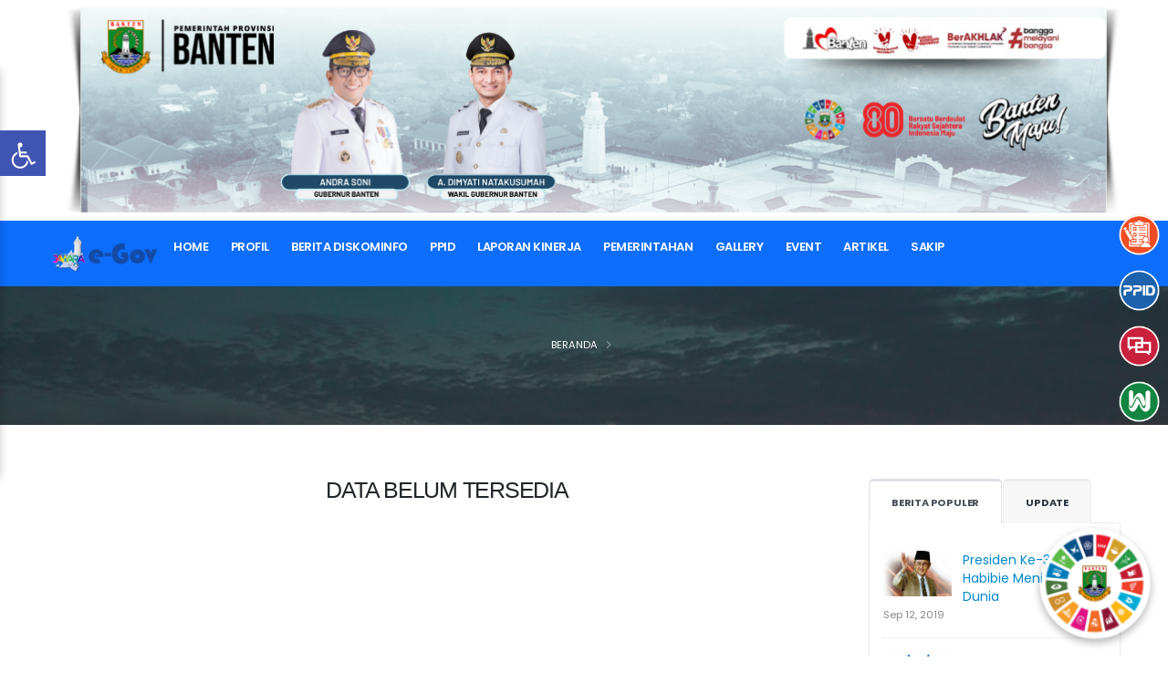

--- FILE ---
content_type: text/html; charset=UTF-8
request_url: https://diskominfo.bantenprov.go.id/post/agenda-kunjungan-studi-tiru
body_size: 29460
content:
<!DOCTYPE html>
<html lang="id">
  <head>
    <!-- Basic -->
    <meta charset="utf-8">
    <meta http-equiv="X-UA-Compatible" content="IE=edge">

    
    <title>Dinas Komunikasi, Informatika, Statistik dan Persandian - Dinas Komunikasi, Informatika, Statistik dan Persandian</title>

    <!-- SEO essentials -->
    <meta name="description" content="Provinsi Banten - Dinas Komunikasi, Informatika, Statistik dan Persandian">
    <meta name="keywords" content="Dinas Komunikasi, Informatika, Statistik dan Persandian">
    <meta name="author" content="KOMINFO BANTEN">
    <link rel="canonical" href="https://diskominfo.bantenprov.go.id/post/agenda-kunjungan-studi-tiru">
    <meta name="robots" content="index,follow">

    <!-- Open Graph / Twitter -->
    <meta property="og:site_name" content="Dinas Komunikasi, Informatika, Statistik dan Persandian">
    <meta property="og:locale" content="id_ID">
    <meta property="og:type" content="website">
    <meta property="og:title" content="Dinas Komunikasi, Informatika, Statistik dan Persandian - Dinas Komunikasi, Informatika, Statistik dan Persandian">
    <meta property="og:description" content="Provinsi Banten - Dinas Komunikasi, Informatika, Statistik dan Persandian">
    <meta property="og:url" content="https://diskominfo.bantenprov.go.id/post/agenda-kunjungan-studi-tiru">
    <meta property="og:image" content="https://diskominfo.bantenprov.go.id/storage/diskominfo/website_icon-522e2632-52dd-4e58-99a9-063f0dda7419.png">
    <meta name="twitter:card" content="summary_large_image">
    <meta name="twitter:title" content="Dinas Komunikasi, Informatika, Statistik dan Persandian - Dinas Komunikasi, Informatika, Statistik dan Persandian">
    <meta name="twitter:description" content="Provinsi Banten - Dinas Komunikasi, Informatika, Statistik dan Persandian">
    <meta name="twitter:image" content="https://diskominfo.bantenprov.go.id/storage/diskominfo/website_icon-522e2632-52dd-4e58-99a9-063f0dda7419.png">

    <!-- JSON-LD -->
    <script type="application/ld+json">
    {
      "@context":"https://schema.org",
      "@type":"GovernmentOrganization",
      "name":"Dinas Komunikasi, Informatika, Statistik dan Persandian",
      "url":"https://diskominfo.bantenprov.go.id",
      "logo":"https://diskominfo.bantenprov.go.id/storage/diskominfo/website_icon-522e2632-52dd-4e58-99a9-063f0dda7419.png",
      "address":{"@type":"PostalAddress","addressCountry":"ID"}
    }
    </script>

    <!-- Favicon -->
    <link rel="shortcut icon" href="https://diskominfo.bantenprov.go.id/storage/diskominfo/website_icon-522e2632-52dd-4e58-99a9-063f0dda7419.png" type="image/x-icon">
    <link rel="apple-touch-icon" href="https://diskominfo.bantenprov.go.id/storage/diskominfo/website_icon-522e2632-52dd-4e58-99a9-063f0dda7419.png">

    <!-- Mobile Metas -->
    <meta name="viewport" content="width=device-width, initial-scale=1, minimum-scale=1.0, shrink-to-fit=no">

    <!-- Perf hints for Google Fonts -->
    <link rel="preconnect" href="https://fonts.googleapis.com">
    <link rel="dns-prefetch" href="//fonts.googleapis.com">
    <link rel="preconnect" href="https://fonts.gstatic.com" crossorigin>
    <link rel="dns-prefetch" href="//fonts.gstatic.com">

    <!-- Google tag (gtag.js) -->
<script async src="https://www.googletagmanager.com/gtag/js?id=G-ZSDXEQHZEV"></script>
<script>
  window.dataLayer = window.dataLayer || [];
  function gtag(){dataLayer.push(arguments);}
  gtag('js', new Date());

  gtag('config', 'G-ZSDXEQHZEV');
</script><meta charset="UTF-8">
<title></title>
<style type="text/css">#widget-hut {
      position: fixed;
      bottom: 20px;
      right: 20px;
      width: 120px;
      z-index: 9999;
    }

    #widget-hut img {
      width: 100%;
      border-radius: 50%;
      box-shadow: 0 4px 10px rgba(0, 0, 0, 0.3);
    }

    #close-btn {
      position: absolute;
      top: -8px;
      right: -8px;
      background-color: white;
      color: red;
      border: none;
      border-radius: 50%;
      width: 24px;
      height: 24px;
      font-weight: bold;
      cursor: pointer;
      box-shadow: 0 2px 6px rgba(0,0,0,0.2);
    }
  
  .radar-ring {
  position: absolute;
  top: 50%;
  left: 50%;
  width: 150px;
  height: 150px;
  border-radius: 50%;
  transform: translate(-50%, -50%);
  background: rgba(255, 0, 0, 0.4); /* warna merah transparan */
  animation: radarWave 1.5s infinite ease-out;
  z-index: 1;
}
/* Animasi detak & gelombang radar */
@keyframes radarWave {
  0% {
    transform: translate(-50%, -50%) scale(1);
    opacity: 0.6;
  }
  100% {
    transform: translate(-50%, -50%) scale(1.8);
    opacity: 0;
  }
}  

  .pulse {
  animation: pulseBeat 1.8s infinite ease-in-out;
}

@keyframes pulseBeat {
  0% {
    transform: scale(1);
  }
  50% {
    transform: scale(1.06);
  }
  100% {
    transform: scale(1);
  }
}
</style>
<div id="widget-hut"><a href="https://www.instagram.com/sdgsbanten/reel/DOfQomDCQU2/" target="_blank"><img alt="HUT RI ke-80" class="pulse widget_logo" src="https://diskominfo.bantenprov.go.id/storage/photos/995/logo sdgs.png" /> </a></div>
<script>
  document.getElementById("close-btn").addEventListener("click", function () {
    document.getElementById("widget-hut").style.display = "none";
  });
</script>
    <!-- Web Fonts  -->
<link id="googleFonts" href="https://fonts.googleapis.com/css?family=Poppins:300,400,500,600,700,800%7CShadows+Into+Light&display=swap" rel="stylesheet" type="text/css">

<!-- Vendor CSS -->
<link rel="stylesheet" href="https://diskominfo.bantenprov.go.id/terpadu/vendor/bootstrap/css/bootstrap.min.css">
<link rel="stylesheet" href="https://diskominfo.bantenprov.go.id/terpadu/vendor/fontawesome-free/css/all.min.css">
<link rel="stylesheet" href="https://diskominfo.bantenprov.go.id/terpadu/vendor/animate/animate.compat.css">
<link rel="stylesheet" href="https://diskominfo.bantenprov.go.id/terpadu/vendor/simple-line-icons/css/simple-line-icons.min.css">
<link rel="stylesheet" href="https://diskominfo.bantenprov.go.id/terpadu/vendor/owl.carousel/assets/owl.carousel.min.css">
<link rel="stylesheet" href="https://diskominfo.bantenprov.go.id/terpadu/vendor/owl.carousel/assets/owl.theme.default.min.css">
<link rel="stylesheet" href="https://diskominfo.bantenprov.go.id/terpadu/vendor/magnific-popup/magnific-popup.min.css">

<!-- Theme CSS -->
<link rel="stylesheet" href="https://diskominfo.bantenprov.go.id/terpadu/css/theme.css">
<link rel="stylesheet" href="https://diskominfo.bantenprov.go.id/terpadu/css/theme-elements.css">
<link rel="stylesheet" href="https://diskominfo.bantenprov.go.id/terpadu/css/theme-blog.css">
<link rel="stylesheet" href="https://diskominfo.bantenprov.go.id/terpadu/css/banten.css">

<!-- Skin CSS -->
<link id="skinCSS" rel="stylesheet" href="https://diskominfo.bantenprov.go.id/terpadu/css/skins/skin-corporate-3.css">

<!-- Theme Custom CSS -->
<link rel="stylesheet" href="https://diskominfo.bantenprov.go.id/terpadu/css/custom.css">

<!-- Head Libs -->
<script src="https://diskominfo.bantenprov.go.id/terpadu/vendor/modernizr/modernizr.min.js"></script>

    
    
    
    <style>
      .header-column.justify-content-end { position: relative; }
      .header-column.justify-content-end .img-fluid {
        position: sticky; top: 0; opacity: 1; transition: opacity .3s ease;
      }
      .header-column.justify-content-end.sticky .img-fluid { opacity: 0; }
      .thumb-info-title { padding: 5px 15px !important; }
    </style>
  </head>

  <body>
    <div class="body">
      
      <header id="header" data-plugin-options="{'stickyEnabled': true, 'stickyEnableOnBoxed': true, 'stickyEnableOnMobile': true, 'stickyStartAt': 120, 'stickySetTop': '-50px', 'stickyChangeLogo': true}">
  <div class="header-body border-color-primary border-top-0 box-shadow-none">
    <div class="header-top header-top-default border-bottom-0 border-top-0" style="height:0px !important;min-height:0px;">
     
    </div>
    <div class="header-container container z-index-2 ">
      <div class="header-row py-2">
        <div class="header-column">
          <div class="header-row ">
            <div class="header-logo header-logo-sticky-change">
              
              
            </div>
          </div>
        </div>
        <div class="header-column justify-content-end header-img">
          <div class="header-row h-100">
                              <img alt="Porto" class="img-fluid ps-3 " style="width:100% !important;" src="https://diskominfo.bantenprov.go.id/storage/banten/banner-ef84244c-8b2d-460d-9a03-df86a72f2de5.png" />
                
          </div>
        </div>
      </div>
    </div>
    <div class="header-nav-bar bg-primary" data-sticky-header-style="{'minResolution': 991}" data-sticky-header-style-active="{'background-color': 'transparent'}" data-sticky-header-style-deactive="{'background-color': '#0088cc'}">
      <div class="container">
        <div class="header-row">
          <div class="header-column">
            <div class="header-row justify-content-end">
              <div class="header-nav header-nav-force-light-text justify-content-start py-2 py-lg-3" data-sticky-header-style="{'minResolution': 991}" data-sticky-header-style-deactive="{'margin-left': '0'}">
                <div class="header-nav-main header-nav-main-effect-1 header-nav-main-sub-effect-1">
                  <nav class="collapse">
                    <a href="https://diskominfo.bantenprov.go.id"><img class="" src="https://diskominfo.bantenprov.go.id/storage/diskominfo/website_logo-7a2a69be-423e-4374-823f-73ebe5a72dc8.png" style="height:40px;"></a>
                    <ul class="nav nav-pills" id="mainNav">
                                        
                                                                                                                                                      <li class="dropdown dropdown-full-color dropdown-light">
                                                                                        <a class="dropdown-item" href="https://diskominfo.bantenprov.go.id">
                                                  Home
                                              </a>
                                                                                </li>
                                                                                                                                                                        <li class="dropdown dropdown-full-color dropdown-light">
                                  <a class="dropdown-item dropdown-toggle"  href="#">
                                      Profil
                                  </a>
                                  <ul class="dropdown-menu custom-dropdown">
                                                                                                                              <li>
                                                                                                        <a class="dropdown-item" href="https://diskominfo.bantenprov.go.id/visi-misi">Visi Misi </a>
                                                                                                </li>
                                                                                                                                                                        <li>
                                                                                                        <a class="dropdown-item" href="https://diskominfo.bantenprov.go.id/tugas-dan-fungsi">Tugas dan Fungsi</a>
                                                                                                </li>
                                                                                                                                                                        <li>
                                                                                                        <a class="dropdown-item" href="https://diskominfo.bantenprov.go.id/unit-kerja">Unit Kerja</a>
                                                                                                </li>
                                                                                                                                                                        <li>
                                                                                                        <a class="dropdown-item" href="https://diskominfo.bantenprov.go.id/informasi-pelayanan">Informasi Pelayanan</a>
                                                                                                </li>
                                                                                                                                                                        <li>
                                                                                                        <a class="dropdown-item" href="https://diskominfo.bantenprov.go.id/profil-pejabat-struktural">Profil  Pegawai Diskominfo</a>
                                                                                                </li>
                                                                                                                                                                        <li>
                                                                                                        <a class="dropdown-item" href="https://diskominfo.bantenprov.go.id/sejarah-dinas">Sejarah Dinas</a>
                                                                                                </li>
                                                                                                                                                                        <li>
                                                                                                        <a class="dropdown-item" href="https://diskominfo.bantenprov.go.id/selayang-pandang">Selayang Pandang</a>
                                                                                                </li>
                                                                                                                                                                        <li>
                                                                                                        <a class="dropdown-item" href="https://diskominfo.bantenprov.go.id/kepegawaian">Kepegawaian</a>
                                                                                                </li>
                                                                                                                                                                        <li>
                                                                                                        <a class="dropdown-item" href="https://diskominfo.bantenprov.go.id/hubungi-kami">Hubungi Kami</a>
                                                                                                </li>
                                                                                                                  </ul>
                              </li>
                                                                                                                                                                                <li class="dropdown dropdown-full-color dropdown-light">
                                          <a href="https://diskominfo.bantenprov.go.id/kategori/de2dfb11-b2a5-4195-ac64-2765d3fd654d/berita-diskominfo">Berita Diskominfo</a>
                                      </li>
                                                                                                                                                                        <li class="dropdown dropdown-full-color dropdown-light">
                                  <a class="dropdown-item dropdown-toggle"  href="#">
                                      PPID
                                  </a>
                                  <ul class="dropdown-menu custom-dropdown">
                                                                                                                              <li>
                                                                                                        <a class="dropdown-item" href="https://diskominfo.bantenprov.go.id/0">Permohonan Informasi secara Online</a>
                                                                                                </li>
                                                                                                                                                                        <li>
                                                                                                        <a class="dropdown-item" href="https://diskominfo.bantenprov.go.id/informasi-berkala">Informasi Berkala</a>
                                                                                                </li>
                                                                                                                                                                        <li>
                                                                                                        <a class="dropdown-item" href="https://diskominfo.bantenprov.go.id/informasi-serta-merta">Informasi Serta Merta</a>
                                                                                                </li>
                                                                                                                                                                        <li>
                                                                                                        <a class="dropdown-item" href="https://diskominfo.bantenprov.go.id/informasi-setiap-saat">Informasi Setiap Saat</a>
                                                                                                </li>
                                                                                                                                                                        <li>
                                                                                                        <a class="dropdown-item" href="https://diskominfo.bantenprov.go.id/buku-register-permohonan-informasi-publik-2025">Buku Register Permohonan Informasi Publik 2025</a>
                                                                                                </li>
                                                                                                                                                                        <li>
                                                                                                        <a class="dropdown-item" href="https://diskominfo.bantenprov.go.id/permohonan-informasi">Permohonan Informasi</a>
                                                                                                </li>
                                                                                                                                                                        <li>
                                                                                                        <a class="dropdown-item" href="https://diskominfo.bantenprov.go.id/Buku Register E PPID">Buku Register Permohonan E PPID</a>
                                                                                                </li>
                                                                                                                                                                        <li>
                                                                                                        <a class="dropdown-item" href="https://diskominfo.bantenprov.go.id/PPID Pelaksana">Profil PPID Pelaksana</a>
                                                                                                </li>
                                                                                                                                                                        <li>
                                                                                                        <a class="dropdown-item" href="https://diskominfo.bantenprov.go.id/Standar Pengumuman Informasi">Standar Pengumuman Informasi</a>
                                                                                                </li>
                                                                                                                                                                        <li>
                                                                                                        <a class="dropdown-item" href="https://diskominfo.bantenprov.go.id/Buku Register Permohonan Informasi Publik 2024">Buku Register  Permohonan Informasi Publik 2024</a>
                                                                                                </li>
                                                                                                                                                                        <li>
                                                                                                        <a class="dropdown-item" href="https://diskominfo.bantenprov.go.id/buku-register-e-ppid-2026">Buku Register E PPID Tahun 2026</a>
                                                                                                </li>
                                                                                                                  </ul>
                              </li>
                                                                                                        <li class="dropdown dropdown-full-color dropdown-light">
                                  <a class="dropdown-item dropdown-toggle"  href="#">
                                      Laporan Kinerja
                                  </a>
                                  <ul class="dropdown-menu custom-dropdown">
                                                                                                                              <li>
                                                                                                        <a class="dropdown-item" href="https://diskominfo.bantenprov.go.id/sakip-2024">SAKIP 2024</a>
                                                                                                </li>
                                                                                                                                                                        <li>
                                                                                                        <a class="dropdown-item" href="https://diskominfo.bantenprov.go.id/sakip">SAKIP 2017</a>
                                                                                                </li>
                                                                                                                                                                        <li>
                                                                                                        <a class="dropdown-item" href="https://diskominfo.bantenprov.go.id/sakip-2018">SAKIP 2018</a>
                                                                                                </li>
                                                                                                                                                                        <li>
                                                                                                        <a class="dropdown-item" href="https://diskominfo.bantenprov.go.id/sakip-2019">SAKIP 2019</a>
                                                                                                </li>
                                                                                                                                                                        <li>
                                                                                                        <a class="dropdown-item" href="https://diskominfo.bantenprov.go.id/sakip-2020">SAKIP 2020</a>
                                                                                                </li>
                                                                                                                                                                        <li>
                                                                                                        <a class="dropdown-item" href="https://diskominfo.bantenprov.go.id/sakip-2023">SAKIP 2023</a>
                                                                                                </li>
                                                                                                                                                                        <li>
                                                                                                        <a class="dropdown-item" href="https://diskominfo.bantenprov.go.id/sakip-2022">SAKIP 2022</a>
                                                                                                </li>
                                                                                                                                                                        <li>
                                                                                                        <a class="dropdown-item" href="https://diskominfo.bantenprov.go.id/sakip-2021">SAKIP 2021</a>
                                                                                                </li>
                                                                                                                  </ul>
                              </li>
                                                                                                                                                                                <li class="dropdown dropdown-full-color dropdown-light">
                                          <a href="https://diskominfo.bantenprov.go.id/kategori/e7f37789-7e00-43d1-99d7-717b269d35f2/Pemerintahan">Pemerintahan</a>
                                      </li>
                                                                                                                                                                                                                                                <li class="dropdown dropdown-full-color dropdown-light">
                                                                                        <a class="dropdown-item" href="https://diskominfo.bantenprov.go.id/gallery">
                                                  Gallery
                                              </a>
                                                                                </li>
                                                                                                                                                                                                                                                <li class="dropdown dropdown-full-color dropdown-light">
                                                                                        <a class="dropdown-item" href="https://diskominfo.bantenprov.go.id/event">
                                                  Event
                                              </a>
                                                                                </li>
                                                                                                                                                                                                                                                <li class="dropdown dropdown-full-color dropdown-light">
                                          <a href="https://diskominfo.bantenprov.go.id/kategori/bf260a73-4700-455e-81bf-0b7badabceec/artikel">ARTIKEL</a>
                                      </li>
                                                                                                                                                                        <li class="dropdown dropdown-full-color dropdown-light">
                                  <a class="dropdown-item dropdown-toggle"  href="#">
                                      SAKIP
                                  </a>
                                  <ul class="dropdown-menu custom-dropdown">
                                                                                                                              <li>
                                                                                                        <a class="dropdown-item" href="https://diskominfo.bantenprov.go.id/laporan-kinerja">Laporan Kinerja</a>
                                                                                                </li>
                                                                                                                                                                        <li>
                                                                                                        <a class="dropdown-item" href="https://diskominfo.bantenprov.go.id/renstra">Renstra</a>
                                                                                                </li>
                                                                                                                                                                        <li>
                                                                                                        <a class="dropdown-item" href="https://diskominfo.bantenprov.go.id/iku">Indikator Kinerja Utama (IKU)</a>
                                                                                                </li>
                                                                                                                                                                        <li>
                                                                                                        <a class="dropdown-item" href="https://diskominfo.bantenprov.go.id/renja">Renja</a>
                                                                                                </li>
                                                                                                                                                                        <li>
                                                                                                        <a class="dropdown-item" href="https://diskominfo.bantenprov.go.id/perjanjian-kinerja">Perjanjian Kinerja</a>
                                                                                                </li>
                                                                                                                                                                        <li>
                                                                                                        <a class="dropdown-item" href="https://diskominfo.bantenprov.go.id/pohon-kinerja">Pohon Kinerja</a>
                                                                                                </li>
                                                                                                                                                                        <li>
                                                                                                        <a class="dropdown-item" href="https://diskominfo.bantenprov.go.id/cascading">Cascading</a>
                                                                                                </li>
                                                                                                                                                                        <li>
                                                                                                        <a class="dropdown-item" href="https://diskominfo.bantenprov.go.id/rencana-aksi">Rencana Aksi</a>
                                                                                                </li>
                                                                                                                                                                        <li>
                                                                                                        <a class="dropdown-item" href="https://diskominfo.bantenprov.go.id/laporan-monev-rencana-aksi">Laporan Monev Rencana Aksi</a>
                                                                                                </li>
                                                                                                                                                                        <li>
                                                                                                        <a class="dropdown-item" href="https://diskominfo.bantenprov.go.id/dpa">DPA</a>
                                                                                                </li>
                                                                                                                                                                        <li>
                                                                                                        <a class="dropdown-item" href="https://diskominfo.bantenprov.go.id/tl-laporan-hasil-evaluasi-akip-internal">TL Lap Hasil Evaluasi Akip Internal</a>
                                                                                                </li>
                                                                                                                                                                        <li>
                                                                                                        <a class="dropdown-item" href="https://diskominfo.bantenprov.go.id/dokumen-pendukung-lainnya">Dokumen Pendukung Lainnya</a>
                                                                                                </li>
                                                                                                                  </ul>
                              </li>
                                                                  </ul>
                  
                  </nav>
                </div>
                <button class="btn header-btn-collapse-nav my-2" data-bs-toggle="collapse" data-bs-target=".header-nav-main nav">
                  <i class="fas fa-bars"></i>
                </button>
              </div>
            </div>
          </div>
        </div>
      </div>
    </div>
  </div>
</header>
<style>
</style>
          

      <section class="page-header page-header-modern page-header-background page-header-background-md overlay overlay-color-dark overlay-show overlay-op-7" style="background-image: url(https://diskominfo.bantenprov.go.id/terpadu/img/page-header/page-header-about-us.jpg);padding:50px 0 !important">
    <div class="container">
        <div class="row mm">
            <div class="col-md-12 align-self-center p-static order-2 text-center">
                <h1 class="text-9 font-weight-bold"></h1>
                <span class="sub-title"></span>
            </div>
            <div class="col-md-12 align-self-center order-1">
                <ul class="breadcrumb breadcrumb-light d-block text-center">
                    <li><a href="https://diskominfo.bantenprov.go.id">Beranda</a></li>
                    <li class="active"></li>
                </ul>
            </div>
        </div>
    </div>
</section>
<div class="container pt-3 pb-2">

    <div class="row pt-2 pb-2">
        <div class="col-lg-9 konten">
            <div class="blog-posts single-post">

                <article class="post blog-single-post border-0 m-0 p-0">
                                                                        <h3 class="text-center">Data Belum Tersedia</h3>
                                                            </article>

            </div>
            
        </div>

        <div class="col-lg-3 mt-4 mt-lg-0">
            <aside class="sidebar">
                
                <div class="tabs tabs-dark mb-4 pb-2">
                    <ul class="nav nav-tabs">
                        <li class="nav-item"><a class="nav-link show active text-1 font-weight-bold text-uppercase" href="#popularPosts" data-bs-toggle="tab">Berita Populer</a></li>
                        <li class="nav-item"><a class="nav-link text-1 font-weight-bold text-uppercase" href="#recentPosts" data-bs-toggle="tab">Update</a></li>
                    </ul>
                    <div class="tab-content">
                        <div class="tab-pane active" id="popularPosts">
                            <ul class="simple-post-list">
                                                                    <li>
                                        <div class="post-image">
                                            <div class="img-thumbnail img-thumbnail-no-borders d-block">
                                                <a href="https://diskominfo.bantenprov.go.id/berita/presiden-ke-3-ri-bj-habibie-meninggal-dunia" onclick="addViewBerita('9a2f8c67-a8d4-4296-abc5-ee8ae18e9528')">
                                                                                                                 
                                                                                                                    <img src="https://diskominfo.bantenprov.go.id/storage/diskominfo/image_750x_5d79a9e64c771.jpg" width="75" height="50" alt="">
                                                                                                                                                            </a>
                                            </div>
                                        </div>
                                        <div class="post-info">
                                            <a href="https://diskominfo.bantenprov.go.id/berita/presiden-ke-3-ri-bj-habibie-meninggal-dunia" onclick="addViewBerita('9a2f8c67-a8d4-4296-abc5-ee8ae18e9528')"> Presiden Ke-3 RI BJ Habibie Meninggal Dunia</a>
                                            <div class="post-meta">
                                                Sep 12, 2019
                                            </div>
                                        </div>
                                    </li>
                                                                    <li>
                                        <div class="post-image">
                                            <div class="img-thumbnail img-thumbnail-no-borders d-block">
                                                <a href="https://diskominfo.bantenprov.go.id/berita/S-P-B-E" onclick="addViewBerita('d6c604dc-79bf-4378-bf8c-61b5b37b64f2')">
                                                                                                                 
                                                                                                                    <img src="https://diskominfo.bantenprov.go.id/storage/diskominfo/image_750x_5c7ded6fa782c.jpg" width="75" height="50" alt="">
                                                                                                                                                            </a>
                                            </div>
                                        </div>
                                        <div class="post-info">
                                            <a href="https://diskominfo.bantenprov.go.id/berita/S-P-B-E" onclick="addViewBerita('d6c604dc-79bf-4378-bf8c-61b5b37b64f2')">SPBE</a>
                                            <div class="post-meta">
                                                Mar 05, 2019
                                            </div>
                                        </div>
                                    </li>
                                                                    <li>
                                        <div class="post-image">
                                            <div class="img-thumbnail img-thumbnail-no-borders d-block">
                                                <a href="https://diskominfo.bantenprov.go.id/berita/Memaknai-Arsip-dan-Kearsipan" onclick="addViewBerita('e2f97da4-8153-413e-bbfd-90e22445e180')">
                                                                                                                 
                                                                                                                    <img src="https://diskominfo.bantenprov.go.id/storage/diskominfo/image_750x_5c7dee910a10f.jpg" width="75" height="50" alt="">
                                                                                                                                                            </a>
                                            </div>
                                        </div>
                                        <div class="post-info">
                                            <a href="https://diskominfo.bantenprov.go.id/berita/Memaknai-Arsip-dan-Kearsipan" onclick="addViewBerita('e2f97da4-8153-413e-bbfd-90e22445e180')">Memaknai Arsip dan Kearsipan </a>
                                            <div class="post-meta">
                                                Jan 29, 2019
                                            </div>
                                        </div>
                                    </li>
                                                                    <li>
                                        <div class="post-image">
                                            <div class="img-thumbnail img-thumbnail-no-borders d-block">
                                                <a href="https://diskominfo.bantenprov.go.id/berita/banten-posisi-8-apbd-terbesar-se-indonesia" onclick="addViewBerita('a6877d64-8c3e-45f2-ba2f-2a438863b50c')">
                                                                                                                 
                                                                                                                    <img src="https://diskominfo.bantenprov.go.id/storage/diskominfo/image_750x_5bee867a82a95.jpg" width="75" height="50" alt="">
                                                                                                                                                            </a>
                                            </div>
                                        </div>
                                        <div class="post-info">
                                            <a href="https://diskominfo.bantenprov.go.id/berita/banten-posisi-8-apbd-terbesar-se-indonesia" onclick="addViewBerita('a6877d64-8c3e-45f2-ba2f-2a438863b50c')">Banten Posisi 8 APBD Terbesar se-Indonesia</a>
                                            <div class="post-meta">
                                                Nov 15, 2018
                                            </div>
                                        </div>
                                    </li>
                                                            </ul>
                        </div>
                        <div class="tab-pane" id="recentPosts">
                            <ul class="simple-post-list">
                                                                    
                                                                            <li>
                                            <div class="post-image">
                                                <div class="img-thumbnail img-thumbnail-no-borders d-block">
                                                    <a href="https://diskominfo.bantenprov.go.id/berita/diskominfo-banten-terima-audiensi-uin" onclick="addViewBerita('8c0e1370-a8ad-472f-b422-3bcc8dbf4946')">
                                                                                                                         
                                                                                                                            <img src="https://diskominfo.bantenprov.go.id/storage/diskominfo/image_berita-b85586a0-706b-4699-8270-a5731875ce3b.jpg" width="75" height="50" alt="">
                                                                                                                                                                        </a>
                                                </div>
                                            </div>
                                            <div class="post-info">
                                                <a href="https://diskominfo.bantenprov.go.id/berita/diskominfo-banten-terima-audiensi-uin" onclick="addViewBerita('8c0e1370-a8ad-472f-b422-3bcc8dbf4946')">Diskominfo Banten Terima Audiensi UIN</a>
                                                <div class="post-meta">
                                                    Jan 20, 2026
                                                </div>
                                            </div>
                                        </li>
                                                                            <li>
                                            <div class="post-image">
                                                <div class="img-thumbnail img-thumbnail-no-borders d-block">
                                                    <a href="https://diskominfo.bantenprov.go.id/berita/pks-antara-diskominfo-dengan-uniba" onclick="addViewBerita('0c18fee5-556b-4bc0-8670-1c2d29b58c6b')">
                                                                                                                         
                                                                                                                            <img src="https://diskominfo.bantenprov.go.id/storage/diskominfo/image_berita-5bbd963a-2af2-4e0c-abf1-814d98ece767.jpg" width="75" height="50" alt="">
                                                                                                                                                                        </a>
                                                </div>
                                            </div>
                                            <div class="post-info">
                                                <a href="https://diskominfo.bantenprov.go.id/berita/pks-antara-diskominfo-dengan-uniba" onclick="addViewBerita('0c18fee5-556b-4bc0-8670-1c2d29b58c6b')">PKS Antara Diskominfo Dengan UNIBA</a>
                                                <div class="post-meta">
                                                    Jan 02, 2026
                                                </div>
                                            </div>
                                        </li>
                                                                            <li>
                                            <div class="post-image">
                                                <div class="img-thumbnail img-thumbnail-no-borders d-block">
                                                    <a href="https://diskominfo.bantenprov.go.id/berita/agenda-sekretaris-dinas-kominfo" onclick="addViewBerita('31a98056-670b-4b48-9061-5f75bc705b96')">
                                                                                                                         
                                                                                                                            <img src="https://diskominfo.bantenprov.go.id/storage/diskominfo/image_berita-a2d627a3-f755-4558-b068-c00dd2fca743.jpg" width="75" height="50" alt="">
                                                                                                                                                                        </a>
                                                </div>
                                            </div>
                                            <div class="post-info">
                                                <a href="https://diskominfo.bantenprov.go.id/berita/agenda-sekretaris-dinas-kominfo" onclick="addViewBerita('31a98056-670b-4b48-9061-5f75bc705b96')">Agenda Sekretaris Dinas Kominfo</a>
                                                <div class="post-meta">
                                                    Dec 08, 2025
                                                </div>
                                            </div>
                                        </li>
                                                                            <li>
                                            <div class="post-image">
                                                <div class="img-thumbnail img-thumbnail-no-borders d-block">
                                                    <a href="https://diskominfo.bantenprov.go.id/berita/agenda-rapat-internal-dinas-kominfo" onclick="addViewBerita('9910ffa3-3f50-4a7b-adce-642584f9cf7b')">
                                                                                                                         
                                                                                                                            <img src="https://diskominfo.bantenprov.go.id/storage/diskominfo/image_berita-58c0d1cc-d0fa-4efc-8544-758220b90f3d.jpg" width="75" height="50" alt="">
                                                                                                                                                                        </a>
                                                </div>
                                            </div>
                                            <div class="post-info">
                                                <a href="https://diskominfo.bantenprov.go.id/berita/agenda-rapat-internal-dinas-kominfo" onclick="addViewBerita('9910ffa3-3f50-4a7b-adce-642584f9cf7b')">Agenda Rapat Internal Dinas Kominfo</a>
                                                <div class="post-meta">
                                                    Dec 08, 2025
                                                </div>
                                            </div>
                                        </li>
                                                                                                </ul>
                        </div>
                    </div>
                </div>
                
              
              </aside>
            </div>
            
        </div>
    </div>
    
      <footer id="footer" class="mt-0">
  <div class="container my-4">
    <div class="row py-5">
      <div class="col-md-6 col-lg-3 mb-5 mb-lg-0">
        <img src="https://diskominfo.bantenprov.go.id/storage/diskominfo/website_logo-94abcb50-2c4a-47fe-8a1c-ef32b7036629.png" style="max-height:60px;">
        <p class="text-4 mb-0">Dinas Komunikasi, Informatika, Statistik dan Persandian</p>
        <p class="text-4 mb-0">
          <small>Alamat : </small><br>
          Jl. Syech Nawawi Al-Bantani KP3B, Area Gedung Baru OPD Pemprov Banten
        </p>
        <p class="text-4 mb-0">
          <small> Email : </small><br>
          diskominfo@bantenprov.go.id HELP DESK 0821 1777 2226
        </p>
      </div>
      <div class="col-md-6 col-lg-3 mb-5 mb-lg-0">
        <h5 class="text-5 text-transform-none font-weight-semibold text-color-light mb-4">Statistik Pengunjung</h5>
        <p class="text-4 mb-0">
          <small><i>Pengunjung Hari ini:</i> </small><br>
          <span class="text-color-light"><span id="todayVisitors">Loading...</span></span>
        </p>
        <p class="text-4 mb-0">
          <small><i>Pengunjung Kemarin: February:</i> </small><br>
          <span class="text-color-light"><span id="yesterdayVisitors">Loading...</span></span>
        </p>
        <p class="text-4 mb-0">
          <small><i>Pengunjung Bulan ini: 2026:</i> </small><br>
          <span class="text-color-light"><span id="monthlyVisitors">Loading...</span></span>
        </p>
        <p class="text-4 mb-0">
          <small><i>Total Hits:</i> </small><br>
          <span class="text-color-light"><span id="totalHits">Loading...</span></span>
        </p>
      </div>
     
      <div class="col-md-6 col-lg-3 mb-5 mb-lg-0">
        <h5 class="text-5 text-transform-none font-weight-semibold text-color-light mb-4">Kategori Berita</h5>
                                <p><a href="https://diskominfo.bantenprov.go.id/kategori/bf260a73-4700-455e-81bf-0b7badabceec/artikel" class="text-4 text-decoration-none text-color-light mb-4">ARTIKEL</a></p>
                        <p><a href="https://diskominfo.bantenprov.go.id/kategori/de2dfb11-b2a5-4195-ac64-2765d3fd654d/berita-diskominfo" class="text-4 text-decoration-none text-color-light mb-4">Berita Diskominfo</a></p>
                        <p><a href="https://diskominfo.bantenprov.go.id/kategori/5331c0f7-a95a-4079-9f0e-642908b3194c/laporan-kinerja" class="text-4 text-decoration-none text-color-light mb-4">Laporan Kinerja </a></p>
                        <p><a href="https://diskominfo.bantenprov.go.id/kategori/e7f37789-7e00-43d1-99d7-717b269d35f2/Pemerintahan" class="text-4 text-decoration-none text-color-light mb-4">Pemerintahan</a></p>
                        <p><a href="https://diskominfo.bantenprov.go.id/kategori/cfbce956-b185-4a4c-9d74-f2957546931f/PPID" class="text-4 text-decoration-none text-color-light mb-4">PPID</a></p>
                </div>
      <div class="col-md-6 col-lg-3">
        <h5 class="text-5 text-transform-none font-weight-semibold text-color-light mb-4">Social Media</h5>
        <ul class="footer-social-icons social-icons m-0">
            
            <li class="social-icons-facebook">
                
                <a href="https://www.facebook.com/ppiddiskominfobanten" target="_blank" title="Facebook">
                  <img class="icon" src="https://diskominfo.bantenprov.go.id/default.jpg" width="15" alt="">
                </a>
                          </li>
                      
            <li class="social-icons-twitter">
                
                <a href="https://twitter.com/home" target="_blank" title="twitter"><img class="icon" src="https://diskominfo.bantenprov.go.id/default.jpg" width="15" alt=""></a>
                          </li>
                      
            <li class="social-icons-instagram">
                
                <a href="https://www.instagram.com/diskominfospprovbanten" target="_blank" title="instagram"><img class="icon" src="https://diskominfo.bantenprov.go.id/default.jpg" width="15" alt=""></a>
                          </li>
                      
            <li class="social-icons-youtube">
                
                <a href="https://www.youtube.com/channel/UCtCKKGCncMz0BoLEkNYfRLQ" target="_blank" title="youtube"><img class="icon" src="https://diskominfo.bantenprov.go.id/default.jpg" width="15" alt=""></a>
                          </li>
                  </ul>
      </div>
    </div>
  </div>
  <div class="container">
    <div class="footer-copyright footer-copyright-style-2 pb-4">
      <div class="py-2">
        <div class="row py-4">
          <div class="col d-flex align-items-center justify-content-center mb-4 mb-lg-0">
            <p>© Copyright 2023. DISKOMINFO Provinsi Banten All Rights Reserved.</p>
          </div>
        </div>
      </div>
    </div>
  </div>
</footer>    </div>

    <!-- Vendor JS -->
    <script src="https://diskominfo.bantenprov.go.id/terpadu/vendor/jquery/jquery.min.js"></script>
<script src="https://diskominfo.bantenprov.go.id/terpadu/vendor/jquery.appear/jquery.appear.min.js"></script>
<script src="https://diskominfo.bantenprov.go.id/terpadu/vendor/jquery.easing/jquery.easing.min.js"></script>
<script src="https://diskominfo.bantenprov.go.id/terpadu/vendor/jquery.cookie/jquery.cookie.min.js"></script>
<script src="https://diskominfo.bantenprov.go.id/terpadu/vendor/bootstrap/js/bootstrap.bundle.min.js"></script>
<script src="https://diskominfo.bantenprov.go.id/terpadu/vendor/jquery.validation/jquery.validate.min.js"></script>
<script src="https://diskominfo.bantenprov.go.id/terpadu/vendor/jquery.easy-pie-chart/jquery.easypiechart.min.js"></script>
<script src="https://diskominfo.bantenprov.go.id/terpadu/vendor/jquery.gmap/jquery.gmap.min.js"></script>
<script src="https://diskominfo.bantenprov.go.id/terpadu/vendor/lazysizes/lazysizes.min.js"></script>
<script src="https://diskominfo.bantenprov.go.id/terpadu/vendor/isotope/jquery.isotope.min.js"></script>
<script src="https://diskominfo.bantenprov.go.id/terpadu/vendor/owl.carousel/owl.carousel.min.js"></script>
<script src="https://diskominfo.bantenprov.go.id/terpadu/vendor/magnific-popup/jquery.magnific-popup.min.js"></script>
<script src="https://diskominfo.bantenprov.go.id/terpadu/vendor/vide/jquery.vide.min.js"></script>
<script src="https://diskominfo.bantenprov.go.id/terpadu/vendor/vivus/vivus.min.js"></script>

		<!-- Theme Base, Components and Settings -->
<script src="https://diskominfo.bantenprov.go.id/terpadu/js/theme.js"></script>

		<!-- Current Page Vendor and Views -->
<script src="https://diskominfo.bantenprov.go.id/terpadu/js/views/view.contact.js"></script>

		<!-- Theme Custom -->
<script src="https://diskominfo.bantenprov.go.id/terpadu/js/custom.js"></script>

		<!-- Theme Initialization Files -->
<script src="https://diskominfo.bantenprov.go.id/terpadu/js/theme.init.js"></script>

<script>
    //make reaction
    function make_reaction(post_id, reaction) {
        var data = {
            post_id: post_id,
            reaction: reaction,
        };
        data[csfr_token_name] = $.cookie(csfr_cookie_name);
        $.ajax({
            method: "POST",
            url: base_url + "home/save_reaction",
            data: data
        }).done(function(response) {
            document.getElementById("reactions_result").innerHTML = response
        })
    }

    function addViewGaleri(uuid){
        $.ajax({
            url : 'https://diskominfo.bantenprov.go.id/api/add-view-galeri',
            type : 'POST',
            dataType : 'JSON',
            data : {
                uuid : uuid,
                _token : '5O5IfD2xOWr0jSkWOiGfQ9iQRlxsNiABYa6iimmA'
            },
            success : function(res){
                
            }
        })
    }
    function addViewVideo(uuid){
        $.ajax({
            url : 'https://diskominfo.bantenprov.go.id/api/add-view-video',
            type : 'POST',
            dataType : 'JSON',
            data : {
                uuid : uuid,
                _token : '5O5IfD2xOWr0jSkWOiGfQ9iQRlxsNiABYa6iimmA'
            },
            success : function(res){
                
            }
        })
    }
    function addViewBerita(uuid){
        $.ajax({
            url : 'https://diskominfo.bantenprov.go.id/api/add-view-berita',
            type : 'POST',
            dataType : 'JSON',
            data : {
                uuid : uuid,
                _token : '5O5IfD2xOWr0jSkWOiGfQ9iQRlxsNiABYa6iimmA'
            },
            success : function(res){
                
            }
        })
    }
    function addViewInfografis(uuid){
        $.ajax({
            url : 'https://diskominfo.bantenprov.go.id/api/add-view-infografis',
            type : 'POST',
            dataType : 'JSON',
            data : {
                uuid : uuid,
                _token : '5O5IfD2xOWr0jSkWOiGfQ9iQRlxsNiABYa6iimmA'
            },
            success : function(res){
                
            }
        })
    }
    function addViewEvent(uuid){
        $.ajax({
            url : 'https://diskominfo.bantenprov.go.id/api/add-view-event',
            type : 'POST',
            dataType : 'JSON',
            data : {
                uuid : uuid,
                _token : '5O5IfD2xOWr0jSkWOiGfQ9iQRlxsNiABYa6iimmA'
            },
            success : function(res){
                
            }
        })
    }
    function addViewMenuKonten(uuid){
        $.ajax({
        url : 'https://diskominfo.bantenprov.go.id/api/add-view-menu-konten',
            type : 'POST',
            dataType : 'JSON',
            data : {
                uuid : uuid,
                _token : '5O5IfD2xOWr0jSkWOiGfQ9iQRlxsNiABYa6iimmA'
            },
            success : function(res){
                
            }
        })
    }

    $(document).ready(function() {
        function fetchStatistics() {
            $.ajax({
                url: 'https://diskominfo.bantenprov.go.id/api/getStatistics/diskominfo',
                method: 'GET',
                success: function(data) {
                    $('#todayVisitors').text(data.todayVisitors);
                    $('#yesterdayVisitors').text(data.yesterdayVisitors);
                    $('#monthlyVisitors').text(data.monthlyVisitors);
                    $('#totalHits').text(data.totalHits);
                    $('#totalVisitors').text(data.totalVisitors);
                    $('#executionTime').text(data.executionTime + ' detik');
                }
            });
        }
        fetchStatistics();
        // Refresh every 5 minutes
        setInterval(fetchStatistics, 300000); // 300000 ms = 5 minutes
    });
</script>
    <!-- Aksesibilitas -->
    <style>
    .btn-container {
        margin-bottom: 10px;
        text-align: center;
    }

    .greyscaleall {
        webkit-filter: grayscale(100%);
        -moz-filter: grayscale(100%);
        -ms-filter: grayscale(100%);
        -o-filter: grayscale(100%);
        filter: grayscale(100%);

    }

    .mycheckbox {
        font-size: 12px;
        color: black;
        font-weight: 500;
    }

    .btn-color-mode-switch {
        display: inline-block;
        margin: 0px;
        position: relative;
    }

    .btn-color-mode-switch>label.btn-color-mode-switch-inner {
        margin: 0px;
        width: 170px;
        height: 26px;
        background: #E0E0E0;
        border-radius: 26px;
        overflow: hidden;
        position: relative;
        transition: all 0.3s ease;

        display: block;
    }

    .btn-color-mode-switch>label.btn-color-mode-switch-inner:before {
        content: attr(data-on);
        cursor: pointer;
        position: absolute;
        font-size: 12px;
        font-weight: bold;
        top: 5px;
        right: 25px;
        margin-bottom: 5px;
    }

    .btn-color-mode-switch>label.btn-color-mode-switch-inner:after {
        content: attr(data-off);
        cursor: pointer;
        width: 85px;
        height: 22px;
        font-size: 12px;
        background: #fff;
        border-radius: 26px;
        position: absolute;
        left: 2px;
        top: 2px;
        font-weight: bold;
        text-align: center;
        transition: all 0.3s ease;
        box-shadow: 0px 0px 6px -2px #111;
        padding: 2px 0px;
        margin-bottom: 10px;
    }



    .btn-color-mode-switch input[type="checkbox"] {
        cursor: pointer;
        width: 70px;
        height: 25px;
        opacity: 0;
        position: absolute;
        top: 0;
        z-index: 1;
        padding: 2px 0px;
        margin: 0px;
    }

    .btn-color-mode-switch input[type="checkbox"]:checked+label.btn-color-mode-switch-inner {
        background: #E0E0E0;
        color: black;
        font-weight: bold;
        font-size: 12px;


    }

    .btn-color-mode-switch input[type="checkbox"]:checked+label.btn-color-mode-switch-inner:after {
        content: attr(data-on);
        left: 83px;
        background: white;
        font-weight: bold;
        font-size: 12px;
    }

    .btn-color-mode-switch input[type="checkbox"]:checked+label.btn-color-mode-switch-inner:before {
        content: attr(data-off);
        right: auto;
        left: 15px;
        color: black;
        font-weight: bold;
        font-size: 12px;
    }

    .btn-color-mode-switch input[type="checkbox"]:checked~.alert {
        display: block;
    }



    .toolbar-disabilitas {
        position: fixed;
        top: 6%;
        left: 0;
        z-index: 999;
        height: 1px;
        width: -180px;
        text-align: center;
        background: transparent !important;
        background-color: transparent !important;
    }



    .open-toolbar {
        margin-top: 10%;
        padding-top: 8px;
        padding-right: 5px;
        padding-left: 5px;
        padding-bottom: 3px;
        height: 50px;
        border: none;
        width: 50px;
    }

    .toolbar-disabilitas .open-toolbar {
        background: #4054b2;

    }


    .toolbar-disabilitas .groupcontenttoolbar {
        transform: translateX(-180px);
        transition: transform 0.6s;
    }


    .toolbar-disabilitas.show-toolbar .groupcontenttoolbar {
        transform: translateX(0px);

    }

    .contenttoolbar_disabilitas {
        margin-top: 10%;
        padding-top: 15px;
        display: flex;
        flex-direction: column;
        height: max-content;
        border: 1px solid black;
        box-shadow: 0 10px 10px rgb(0 0 0 / 0.2);
        background-color: white;
        width: 180px;
        word-break: break-all;
        overflow: hidden;
    }


    .groupcontenttoolbar {
        display: flex;
        flex-direction: row;

        height: 1px;

        background-color: transparent !important;

    }

    .titletools {
        font-size: 13px !important;
        font-weight: bold;
        margin-bottom: 10px;
        padding-left: 5px;
        padding-right: 5px;
        color: black;
    }


    .bodytools {
        left: 0;
        height: max-content;
        width: 100%;
        margin-bottom: 10px;
    }

    .subtitletools {
        font-size: 12px !important;
        margin-bottom: 5px;
        cursor: pointer;
        left: 0;
        font-family: Arial, Helvetica, sans-serif;
        padding-left: 10px;
        text-align: left;
        color: black
    }




    .subtitletoolsactive {
        background-color: black;
        font-size: 12px !important;
        margin-bottom: 5px;
        cursor: pointer;
        left: 0;
        padding-top: 5px;
        padding-left: 10px;
        padding-bottom: 5px;
        text-align: left;
        color: white;
        font-weight: bold;
    }

    .subtitletools:hover,
    .subtitletools:focus,
    .subtitletools:active {
        background-color: black;
        color: white;
        font-weight: bold;
        font-size: 12;
        max-width: 100%;
        padding-top: 5px;
        padding-left: 10px;
        padding-bottom: 5px;

    }

    .flexrowdata {
        display: flex;
        flex-direction: row;
        height: 100%;
        width: 100%;
    }

    .flexrowtext {
        display: flex;
        flex-direction: column;

        height: 100%;
        justify-content: center;
        align-items: center;
        width: 100%;
    }

    .datatextinfo {
        display: flex;
        flex-direction: row;
        width: 100%;
        justify-content: center;

    }

    .texttulisan {
        color: black;
        font-size: 18px;
        font-weight: bold;
    }

    @media only screen and (max-width: 900px) {
        .toolbar-disabilitas {
            top: 11%;
        }
    }
</style>

<script src="https://code.responsivevoice.org/responsivevoice.js?key=28a0pHYj"></script>
<span id="loadmodaldisabilitas"></span>
<script type="text/javascript">
localStorage.removeItem("permismobile");
localStorage.removeItem("permisvoice");
var arraybase64 = [];


function speachmobile(value) {
    var voicecek = localStorage.getItem("permismobile");
    if (voicecek != null && voicecek == "on") {
        if (responsiveVoice.voiceSupport()) {
            responsiveVoice.speak(value, "Indonesian Female");
        }
    }
}



function speach(value) {
    var voicecek = localStorage.getItem("permisvoice");
    if (voicecek != null && voicecek == "on") {
        var speechSynthesis = window.speechSynthesis;
        speechSynthesis.cancel();
        if ("speechSynthesis" in window) {
            const to_speak = new SpeechSynthesisUtterance(value || "");
            to_speak.lang = "id-ID";
            speechSynthesis.getVoices();
            speechSynthesis.speak(to_speak);
        } else {
            alert("not supported");
        }
    }
}

if (!window.James) {
    James = {};
}
James.Selector = {};
James.Selector.mouseup = function () {
    var userSelection;
    if (window.getSelection) {
        userSelection = window.getSelection();
    } else if (document.selection) {
        userSelection = document.selection.createRange();
    }
    var selectedText = userSelection;
    if (userSelection.text)
        selectedText = userSelection.text;
    if (selectedText != "") {
        var textvalue = window.getSelection().toString();
        speach(textvalue);
        speachmobile(textvalue);
    }
};
$(document).ready(function () {
    $(document).bind("mouseup", James.Selector.mouseup);
});
$(document).ready(function () {
    document.addEventListener("selectionchange", function (event) {
        var voicecek = localStorage.getItem("permismobile");
        if (voicecek != null && voicecek == "on") {
            const selection = window.getSelection();
            if (selection.rangeCount === 0) {
                return;
            }
            const range = selection.getRangeAt(0);
            const rect = range.getBoundingClientRect();
            const text = selection.toString();
            if (!isBlank(text) || text != undefined || text != "") {
                speachmobile(text);

            }
        }

    });
});

function isBlank(str) {
    return !str || /^\s*$/.test(str);
}
var dataspeachweb = `
   
              
              
              
              <div class="subtitletools" id="webspeach">
              <div class="flexrowdata">
           
           <span><svg version="1.1" class='fontawesomesvg' width="1em"  xmlns="http://www.w3.org/2000/svg" viewBox="0 0 448 448">
               <path fill="currentColor" d="M64 0C28.7 0 0 28.7 0 64V448c0 35.3 28.7 64 64 64H320c35.3 0 64-28.7 64-64V160H256c-17.7 0-32-14.3-32-32V0H64zM256 0V128H384L256 0zm2 226.3c37.1 22.4 62 63.1 62 109.7s-24.9 87.3-62 109.7c-7.6 4.6-17.4 2.1-22-5.4s-2.1-17.4 5.4-22C269.4 401.5 288 370.9 288 336s-18.6-65.5-46.5-82.3c-7.6-4.6-10-14.4-5.4-22s14.4-10 22-5.4zm-91.9 30.9c6 2.5 9.9 8.3 9.9 14.8V400c0 6.5-3.9 12.3-9.9 14.8s-12.9 1.1-17.4-3.5L113.4 376H80c-8.8 0-16-7.2-16-16V312c0-8.8 7.2-16 16-16h33.4l35.3-35.3c4.6-4.6 11.5-5.9 17.4-3.5zm51 34.9c6.6-5.9 16.7-5.3 22.6 1.3C249.8 304.6 256 319.6 256 336s-6.2 31.4-16.3 42.7c-5.9 6.6-16 7.1-22.6 1.3s-7.1-16-1.3-22.6c5.1-5.7 8.1-13.1 8.1-21.3s-3.1-15.7-8.1-21.3c-5.9-6.6-5.3-16.7 1.3-22.6z"/>
               </svg></span>
              &nbsp;&nbsp;<div id="twebspeach" class="aksestexttools">Moda Suara</div>
             </div>
             </div>
              `;

var datamobileweb = `
  
  <div class="subtitletools" id="mobileapp">
  <div class="flexrowdata">
  
  <span><svg version="1.1" class='fontawesomesvg' width="1em"  xmlns="http://www.w3.org/2000/svg" viewBox="0 0 448 448">
   <path fill="currentColor" d="M64 0C28.7 0 0 28.7 0 64V448c0 35.3 28.7 64 64 64H320c35.3 0 64-28.7 64-64V160H256c-17.7 0-32-14.3-32-32V0H64zM256 0V128H384L256 0zm2 226.3c37.1 22.4 62 63.1 62 109.7s-24.9 87.3-62 109.7c-7.6 4.6-17.4 2.1-22-5.4s-2.1-17.4 5.4-22C269.4 401.5 288 370.9 288 336s-18.6-65.5-46.5-82.3c-7.6-4.6-10-14.4-5.4-22s14.4-10 22-5.4zm-91.9 30.9c6 2.5 9.9 8.3 9.9 14.8V400c0 6.5-3.9 12.3-9.9 14.8s-12.9 1.1-17.4-3.5L113.4 376H80c-8.8 0-16-7.2-16-16V312c0-8.8 7.2-16 16-16h33.4l35.3-35.3c4.6-4.6 11.5-5.9 17.4-3.5zm51 34.9c6.6-5.9 16.7-5.3 22.6 1.3C249.8 304.6 256 319.6 256 336s-6.2 31.4-16.3 42.7c-5.9 6.6-16 7.1-22.6 1.3s-7.1-16-1.3-22.6c5.1-5.7 8.1-13.1 8.1-21.3s-3.1-15.7-8.1-21.3c-5.9-6.6-5.3-16.7 1.3-22.6z"/>
   </svg></span>
  &nbsp;&nbsp;<div id="twebspeach" class="aksestexttools">Moda Suara</div>
  </div>
  </div>
  
        `;
var logicspeachweb = getOS() == "Windows" ? dataspeachweb : datamobileweb;
var toolbardisabilitas =
        `
  <div class="toolbar-disabilitas">
  <div class="groupcontenttoolbar" id="checklangmenu">
      <div class="contenttoolbar_disabilitas" id="groupcekmenu">
          <div class="titletools" id="taccessbility">
          Sarana
              </div>
         
              <div class="btn-container">
      <div class="mycheckbox switch btn-color-mode-switch" id="tmulticheckboxlang">
          <input type="checkbox" id="checklang" value="1">
          <label id="tmycheckbox" for="checklang" data-on="Inggris" data-off="Indonesia" class="btn-color-mode-switch-inner"></label>
      
  </div>
       </div>
          <div class="bodytools">
          ` +
        logicspeachweb +
        `
              <div class="subtitletools" id="increasetext">
              <div class="flexrowdata">
             <span><svg version="1.1" xmlns="http://www.w3.org/2000/svg" width="1em" viewBox="0 0 448 448"><path fill="currentColor" d="M256 200v16c0 4.25-3.75 8-8 8h-56v56c0 4.25-3.75 8-8 8h-16c-4.25 0-8-3.75-8-8v-56h-56c-4.25 0-8-3.75-8-8v-16c0-4.25 3.75-8 8-8h56v-56c0-4.25 3.75-8 8-8h16c4.25 0 8 3.75 8 8v56h56c4.25 0 8 3.75 8 8zM288 208c0-61.75-50.25-112-112-112s-112 50.25-112 112 50.25 112 112 112 112-50.25 112-112zM416 416c0 17.75-14.25 32-32 32-8.5 0-16.75-3.5-22.5-9.5l-85.75-85.5c-29.25 20.25-64.25 31-99.75 31-97.25 0-176-78.75-176-176s78.75-176 176-176 176 78.75 176 176c0 35.5-10.75 70.5-31 99.75l85.75 85.75c5.75 5.75 9.25 14 9.25 22.5z" "=""></path></svg></span>
             &nbsp;&nbsp;<div id="tincreasetext" class="aksestexttools">Perbesar Teks</div>
             </div>
              </div>
              <div class="subtitletools"  id="decreasetext">
              <div class="flexrowdata">
             <span><svg version="1.1" xmlns="http://www.w3.org/2000/svg" width="1em" viewBox="0 0 448 448"><path fill="currentColor" d="M256 200v16c0 4.25-3.75 8-8 8h-144c-4.25 0-8-3.75-8-8v-16c0-4.25 3.75-8 8-8h144c4.25 0 8 3.75 8 8zM288 208c0-61.75-50.25-112-112-112s-112 50.25-112 112 50.25 112 112 112 112-50.25 112-112zM416 416c0 17.75-14.25 32-32 32-8.5 0-16.75-3.5-22.5-9.5l-85.75-85.5c-29.25 20.25-64.25 31-99.75 31-97.25 0-176-78.75-176-176s78.75-176 176-176 176 78.75 176 176c0 35.5-10.75 70.5-31 99.75l85.75 85.75c5.75 5.75 9.25 14 9.25 22.5z"></path></svg></span>
              &nbsp;&nbsp;<div id="tdecreasetext"  class="aksestexttools">Perkecil Teks</div>
              </div>
              </div>
              <div class="subtitletools"  id="egrayscale">
              <div class="flexrowdata">
              <span><svg version="1.1" xmlns="http://www.w3.org/2000/svg" width="1em" viewBox="0 0 448 448"><path fill="currentColor" d="M15.75 384h-15.75v-352h15.75v352zM31.5 383.75h-8v-351.75h8v351.75zM55 383.75h-7.75v-351.75h7.75v351.75zM94.25 383.75h-7.75v-351.75h7.75v351.75zM133.5 383.75h-15.5v-351.75h15.5v351.75zM165 383.75h-7.75v-351.75h7.75v351.75zM180.75 383.75h-7.75v-351.75h7.75v351.75zM196.5 383.75h-7.75v-351.75h7.75v351.75zM235.75 383.75h-15.75v-351.75h15.75v351.75zM275 383.75h-15.75v-351.75h15.75v351.75zM306.5 383.75h-15.75v-351.75h15.75v351.75zM338 383.75h-15.75v-351.75h15.75v351.75zM361.5 383.75h-15.75v-351.75h15.75v351.75zM408.75 383.75h-23.5v-351.75h23.5v351.75zM424.5 383.75h-8v-351.75h8v351.75zM448 384h-15.75v-352h15.75v352z"></path></svg></span>
              &nbsp;&nbsp;<div id="tegrayscale"  class="aksestexttools">Skala Abu - Abu</div>
              </div>
              </div>
              <div class="subtitletools" id="hcontrash">
              <div class="flexrowdata">
              <span><svg version="1.1" xmlns="http://www.w3.org/2000/svg" width="1em" viewBox="0 0 448 448"><path fill="currentColor" d="M192 360v-272c-75 0-136 61-136 136s61 136 136 136zM384 224c0 106-86 192-192 192s-192-86-192-192 86-192 192-192 192 86 192 192z" "=""></path></svg></span>
              &nbsp;&nbsp;<div id="thcontrash"  class="aksestexttools">Kontras Tinggi</div>
              </div>
              </div>
              <div class="subtitletools" id="ncontrash">
              <div class="flexrowdata">
              <span><svg version="1.1" xmlns="http://www.w3.org/2000/svg" width="1em" viewBox="0 0 448 448"><path fill="currentColor" d="M416 240c-23.75-36.75-56.25-68.25-95.25-88.25 10 17 15.25 36.5 15.25 56.25 0 61.75-50.25 112-112 112s-112-50.25-112-112c0-19.75 5.25-39.25 15.25-56.25-39 20-71.5 51.5-95.25 88.25 42.75 66 111.75 112 192 112s149.25-46 192-112zM236 144c0-6.5-5.5-12-12-12-41.75 0-76 34.25-76 76 0 6.5 5.5 12 12 12s12-5.5 12-12c0-28.5 23.5-52 52-52 6.5 0 12-5.5 12-12zM448 240c0 6.25-2 12-5 17.25-46 75.75-130.25 126.75-219 126.75s-173-51.25-219-126.75c-3-5.25-5-11-5-17.25s2-12 5-17.25c46-75.5 130.25-126.75 219-126.75s173 51.25 219 126.75c3 5.25 5 11 5 17.25z"></path></svg></span>
              &nbsp;&nbsp;<div id="tncontrash"  class="aksestexttools">Latar Gelap</div>
              </div>
              </div>
              <div class="subtitletools"] id="lgcontrash">
              <div class="flexrowdata">
              <span><svg version="1.1" xmlns="http://www.w3.org/2000/svg" width="1em" viewBox="0 0 448 448"><path fill="currentColor" d="M184 144c0 4.25-3.75 8-8 8s-8-3.75-8-8c0-17.25-26.75-24-40-24-4.25 0-8-3.75-8-8s3.75-8 8-8c23.25 0 56 12.25 56 40zM224 144c0-50-50.75-80-96-80s-96 30-96 80c0 16 6.5 32.75 17 45 4.75 5.5 10.25 10.75 15.25 16.5 17.75 21.25 32.75 46.25 35.25 74.5h57c2.5-28.25 17.5-53.25 35.25-74.5 5-5.75 10.5-11 15.25-16.5 10.5-12.25 17-29 17-45zM256 144c0 25.75-8.5 48-25.75 67s-40 45.75-42 72.5c7.25 4.25 11.75 12.25 11.75 20.5 0 6-2.25 11.75-6.25 16 4 4.25 6.25 10 6.25 16 0 8.25-4.25 15.75-11.25 20.25 2 3.5 3.25 7.75 3.25 11.75 0 16.25-12.75 24-27.25 24-6.5 14.5-21 24-36.75 24s-30.25-9.5-36.75-24c-14.5 0-27.25-7.75-27.25-24 0-4 1.25-8.25 3.25-11.75-7-4.5-11.25-12-11.25-20.25 0-6 2.25-11.75 6.25-16-4-4.25-6.25-10-6.25-16 0-8.25 4.5-16.25 11.75-20.5-2-26.75-24.75-53.5-42-72.5s-25.75-41.25-25.75-67c0-68 64.75-112 128-112s128 44 128 112z"></path></svg></span>
              &nbsp;&nbsp;<div id="tlgcontrash"  class="aksestexttools">Latar Terang</div>
              </div>
              </div>
              <div class="subtitletools" id="readablefont">
              <div class="flexrowdata">
               <span><svg version="1.1" xmlns="http://www.w3.org/2000/svg" width="1em" viewBox="0 0 448 448"><path fill="currentColor" d="M181.25 139.75l-42.5 112.5c24.75 0.25 49.5 1 74.25 1 4.75 0 9.5-0.25 14.25-0.5-13-38-28.25-76.75-46-113zM0 416l0.5-19.75c23.5-7.25 49-2.25 59.5-29.25l59.25-154 70-181h32c1 1.75 2 3.5 2.75 5.25l51.25 120c18.75 44.25 36 89 55 133 11.25 26 20 52.75 32.5 78.25 1.75 4 5.25 11.5 8.75 14.25 8.25 6.5 31.25 8 43 12.5 0.75 4.75 1.5 9.5 1.5 14.25 0 2.25-0.25 4.25-0.25 6.5-31.75 0-63.5-4-95.25-4-32.75 0-65.5 2.75-98.25 3.75 0-6.5 0.25-13 1-19.5l32.75-7c6.75-1.5 20-3.25 20-12.5 0-9-32.25-83.25-36.25-93.5l-112.5-0.5c-6.5 14.5-31.75 80-31.75 89.5 0 19.25 36.75 20 51 22 0.25 4.75 0.25 9.5 0.25 14.5 0 2.25-0.25 4.5-0.5 6.75-29 0-58.25-5-87.25-5-3.5 0-8.5 1.5-12 2-15.75 2.75-31.25 3.5-47 3.5z"></path></svg></span>
               &nbsp;&nbsp;<div id="treadablefont"  class="aksestexttools">Tulisan Dapat Dibaca</div>
               </div>
              </div>
              <div class="subtitletools" id="linkunderline">
              <div class="flexrowdata">
               <span><svg version="1.1" xmlns="http://www.w3.org/2000/svg" width="1em" viewBox="0 0 448 448"><path fill="currentColor" d="M364 304c0-6.5-2.5-12.5-7-17l-52-52c-4.5-4.5-10.75-7-17-7-7.25 0-13 2.75-18 8 8.25 8.25 18 15.25 18 28 0 13.25-10.75 24-24 24-12.75 0-19.75-9.75-28-18-5.25 5-8.25 10.75-8.25 18.25 0 6.25 2.5 12.5 7 17l51.5 51.75c4.5 4.5 10.75 6.75 17 6.75s12.5-2.25 17-6.5l36.75-36.5c4.5-4.5 7-10.5 7-16.75zM188.25 127.75c0-6.25-2.5-12.5-7-17l-51.5-51.75c-4.5-4.5-10.75-7-17-7s-12.5 2.5-17 6.75l-36.75 36.5c-4.5 4.5-7 10.5-7 16.75 0 6.5 2.5 12.5 7 17l52 52c4.5 4.5 10.75 6.75 17 6.75 7.25 0 13-2.5 18-7.75-8.25-8.25-18-15.25-18-28 0-13.25 10.75-24 24-24 12.75 0 19.75 9.75 28 18 5.25-5 8.25-10.75 8.25-18.25zM412 304c0 19-7.75 37.5-21.25 50.75l-36.75 36.5c-13.5 13.5-31.75 20.75-50.75 20.75-19.25 0-37.5-7.5-51-21.25l-51.5-51.75c-13.5-13.5-20.75-31.75-20.75-50.75 0-19.75 8-38.5 22-52.25l-22-22c-13.75 14-32.25 22-52 22-19 0-37.5-7.5-51-21l-52-52c-13.75-13.75-21-31.75-21-51 0-19 7.75-37.5 21.25-50.75l36.75-36.5c13.5-13.5 31.75-20.75 50.75-20.75 19.25 0 37.5 7.5 51 21.25l51.5 51.75c13.5 13.5 20.75 31.75 20.75 50.75 0 19.75-8 38.5-22 52.25l22 22c13.75-14 32.25-22 52-22 19 0 37.5 7.5 51 21l52 52c13.75 13.75 21 31.75 21 51z"></path></svg></span>
               &nbsp;&nbsp;<div id="tlinkunderline"  class="aksestexttools">Garis Bawahi Tautan</div>
               </div>
              </div>
  
              <div class="subtitletools" id="ratatulisan">
              <div class="flexrowdata">
              <span><svg version="1.1" xmlns="http://www.w3.org/2000/svg" width="1em" viewBox="0 0 448 448"><path fill="currentColor" d="M384 1056v64q0 13-9.5 22.5T352 1152h-64q-13 0-22.5-9.5T256 1120v-64q0-13 9.5-22.5t22.5-9.5h64q13 0 22.5 9.5t9.5 22.5zm0-256v64q0 13-9.5 22.5T352 896h-64q-13 0-22.5-9.5T256 864v-64q0-13 9.5-22.5T288 768h64q13 0 22.5 9.5T384 800zm0-256v64q0 13-9.5 22.5T352 640h-64q-13 0-22.5-9.5T256 608v-64q0-13 9.5-22.5T288 512h64q13 0 22.5 9.5T384 544zm1152 512v64q0 13-9.5 22.5t-22.5 9.5H544q-13 0-22.5-9.5T512 1120v-64q0-13 9.5-22.5t22.5-9.5h960q13 0 22.5 9.5t9.5 22.5zm0-256v64q0 13-9.5 22.5T1504 896H544q-13 0-22.5-9.5T512 864v-64q0-13 9.5-22.5T544 768h960q13 0 22.5 9.5t9.5 22.5zm0-256v64q0 13-9.5 22.5T1504 640H544q-13 0-22.5-9.5T512 608v-64q0-13 9.5-22.5T544 512h960q13 0 22.5 9.5t9.5 22.5zm128 704V416q0-13-9.5-22.5T1632 384H160q-13 0-22.5 9.5T128 416v832q0 13 9.5 22.5t22.5 9.5h1472q13 0 22.5-9.5t9.5-22.5zm128-1088v1088q0 66-47 113t-113 47H160q-66 0-113-47T0 1248V160Q0 94 47 47T160 0h1472q66 0 113 47t47 113z"/></svg></span>
              &nbsp;&nbsp;<div id="tratatulisan"  class="aksestexttools">Rata Tulisan</div>
              </div>
              </div>
  
              <div class="subtitletools" id="resetdisabilitas">
              <div class="flexrowdata">
              <span><svg version="1.1" xmlns="http://www.w3.org/2000/svg" width="1em" viewBox="0 0 448 448"><path fill="currentColor" d="M384 224c0 105.75-86.25 192-192 192-57.25 0-111.25-25.25-147.75-69.25-2.5-3.25-2.25-8 0.5-10.75l34.25-34.5c1.75-1.5 4-2.25 6.25-2.25 2.25 0.25 4.5 1.25 5.75 3 24.5 31.75 61.25 49.75 101 49.75 70.5 0 128-57.5 128-128s-57.5-128-128-128c-32.75 0-63.75 12.5-87 34.25l34.25 34.5c4.75 4.5 6 11.5 3.5 17.25-2.5 6-8.25 10-14.75 10h-112c-8.75 0-16-7.25-16-16v-112c0-6.5 4-12.25 10-14.75 5.75-2.5 12.75-1.25 17.25 3.5l32.5 32.25c35.25-33.25 83-53 132.25-53 105.75 0 192 86.25 192 192z"></path></svg></span>
              &nbsp;&nbsp;<div id="tidreset"  class="aksestexttools">Atur Ulang</div>
              </div>
              </div>
  
  
          </div>
      </div>
      <button type="button" class="open-toolbar"  onmouseout="callfunction('Open Toolbar')">
          <svg xmlns="http://www.w3.org/2000/svg" width="29" height="29" enable-background="new 0 0 100 100" viewBox="0 0 100 100" fill="currentColor" width="1em">
              <g>
                  <path fill="#FFFFFF" d="M60.4,78.9c-2.2,4.1-5.3,7.4-9.2,9.8c-4,2.4-8.3,3.6-13,3.6c-6.9,0-12.8-2.4-17.7-7.3c-4.9-4.9-7.3-10.8-7.3-17.7c0-5,1.4-9.5,4.1-13.7c2.7-4.2,6.4-7.2,10.9-9.2l-0.9-7.3c-6.3,2.3-11.4,6.2-15.3,11.8C7.9,54.4,6,60.6,6,67.3c0,5.8,1.4,11.2,4.3,16.1s6.8,8.8,11.7,11.7c4.9,2.9,10.3,4.3,16.1,4.3c7,0,13.3-2.1,18.9-6.2c5.7-4.1,9.6-9.5,11.7-16.2l-5.7-11.4C63.5,70.4,62.5,74.8,60.4,78.9z"></path>
                  <path fill="#FFFFFF" d="M93.8,71.3l-11.1,5.5L70,51.4c-0.6-1.3-1.7-2-3.2-2H41.3l-0.9-7.2h22.7v-7.2H39.6L37.5,19c2.5,0.3,4.8-0.5,6.7-2.3c1.9-1.8,2.9-4,2.9-6.6c0-2.5-0.9-4.6-2.6-6.3c-1.8-1.8-3.9-2.6-6.3-2.6c-2,0-3.8,0.6-5.4,1.8c-1.6,1.2-2.7,2.7-3.2,4.6c-0.3,1-0.4,1.8-0.3,2.3l5.4,43.5c0.1,0.9,0.5,1.6,1.2,2.3c0.7,0.6,1.5,0.9,2.4,0.9h26.4l13.4,26.7c0.6,1.3,1.7,2,3.2,2c0.6,0,1.1-0.1,1.6-0.4L97,77.7L93.8,71.3z"></path>
              </g>
          </svg>
      </button>
      </div>`;
document.getElementById("loadmodaldisabilitas").innerHTML = toolbardisabilitas;

function getOS() {
    var is_chrome = navigator.userAgent.indexOf("Chrome") > -1;
    var is_safari = navigator.userAgent.indexOf("Safari") > -1;
    var userAgent = window.navigator.userAgent,
            platform =
            window.navigator?.userAgentData?.platform || window.navigator.platform,
            macosPlatforms = ["Macintosh", "MacIntel", "MacPPC", "Mac68K"],
            windowsPlatforms = ["Win32", "Win64", "Windows", "WinCE"],
            iosPlatforms = ["iPhone", "iPad", "iPod"],
            os = null;
    if (macosPlatforms.indexOf(platform) !== -1) {
        os = "Mac OS";
    } else if (iosPlatforms.indexOf(platform) !== -1) {
        os = "iOS";
    } else if (windowsPlatforms.indexOf(platform) !== -1) {
        os = "Windows";
    } else if (/Android/.test(userAgent)) {
        os = "Android";
    } else if (/Linux/.test(platform)) {
        os = "Linux";
    }
    return os;
}
$(".open-toolbar").click(function (event) {
    var stickyToolbarContainer = document.querySelector(".toolbar-disabilitas");
    stickyToolbarContainer.classList.toggle("show-toolbar");
});
$("#checklang").on("change", function () {
    changelang(this);
});

var arrayratatulisan = [];
var langdefault = [];

function replacemultipletext(lang, status) {
    var dataratatulisanid = "";
    var dataratatulisanen = "";
    if (arrayratatulisan.length == 0) {
        dataratatulisanid = "Rata Tulisan";
        dataratatulisanen = "Average Writing";
    } else if (arrayratatulisan.length > 0) {
        if (arrayratatulisan[0] == 0) {
            dataratatulisanid = "Rata Tulisan";
            dataratatulisanen = "Average Writing";
        } else if (arrayratatulisan[0] == 1) {
            dataratatulisanid = "Rata Kiri";
            dataratatulisanen = "Align Left";
        } else if (arrayratatulisan[0] == 2) {
            dataratatulisanid = "Rata Tengah";
            dataratatulisanen = "Average Middle";
        } else if (arrayratatulisan[0] == 3) {
            dataratatulisanid = "Rata Tengah";
            dataratatulisanen = "Average Middle";
        } else if (arrayratatulisan[0] == 4) {
            dataratatulisanid = "Rata Kanan";
            dataratatulisanen = "Align Right";
        }
    }

    if (status == "reset") {
        dataratatulisanid = "Rata Tulisan";
        dataratatulisanen = "Average Writing";
    }

    var replaceratatulisan = "";
    if (lang == undefined || lang == "") {
        replaceratatulisan = {
            ratatulisan: dataratatulisanid,
        };
    } else if (lang == 1) {
        replaceratatulisan = {
            ratatulisan: dataratatulisanid,
        };
    } else if (lang == 2) {
        replaceratatulisan = {
            ratatulisan: dataratatulisanen,
        };
    }

    return replaceratatulisan;
}

function ratatulisan(lang) {
    var resulttext = replacemultipletext(lang, "noreset");
    var text_tulisan = "";
    if (lang == "") {
        text_tulisan = "";
    } else {
        text_tulisan = resulttext.ratatulisan;
    }
    $("#tratatulisan").text(text_tulisan);
}

function changelang(ele) {
    var groups = Array.from(document.querySelectorAll("#checklangmenu"));
    langdefault.length = 0;
    langdefault.push(2);

    var resulttext = replacemultipletext(2, "noreset");
    if ($(ele).prop("checked") == true) {
        var toolslangEn = {
            tdataoff: "Indonesian",
            tdataon: "English",
            taccessbility: "Accessibility Tools",
            tincreasetext: "Increase Text",
            tdecreasetext: "Decrease Text",
            tegrayscale: "Grayscale",
            thcontrash: "Hight Contrast",
            tncontrash: "Negative Contrast",
            tlgcontrash: "Light Background",
            treadablefont: "Readable Font",
            tlinkunderline: "Link Underline",
            twebspeach: "Web Speech",
            tratatulisan: resulttext.ratatulisan,
            tidreset: "Reset",
        };
        replacetext(groups, toolslangEn);
    } else if ($(ele).prop("checked") == false) {
        langdefault.length = 0;
        langdefault.push(1);

        var resulttext = replacemultipletext(1, "noreset");
        var toolslangID = {
            tdataoff: "Indonesia",
            tdataon: "Inggris",
            taccessbility: "Sarana",
            tincreasetext: "Perbesar Teks",
            tdecreasetext: "Perkecil Teks",
            tegrayscale: "Skala Abu - Abu",
            thcontrash: "Kontras Tinggi",
            tncontrash: "Latar Gelap",
            tlgcontrash: "Latar Terang",
            treadablefont: "Tulisan Dapat Dibaca",
            tlinkunderline: "Garis Bawahi Tautan",
            twebspeach: "Moda Suara",
            tratatulisan: resulttext.ratatulisan,
            tidreset: "Atur Ulang",
        };
        replacetext(groups, toolslangID);
    }
}

function callfunction(value) {
    var voicecek = localStorage.getItem("permismobile");
    if (voicecek != null && voicecek == "on") {
        setTimeout(() => {
            speachmobile(value);
        }, 50);
    } else {
        speach(value);
    }
}

function replacetext(groups, arrayjs) {
    var namedatainput = '[class="contenttoolbar_disabilitas"]';
    var namedatainput2 = "div";
    var listgroupselector = groups.map(function (group) {
        return group.querySelector(namedatainput);
    });
    var listdata = listgroupselector.map(function (group) {
        return Array.from(group.querySelectorAll(namedatainput2)).map(function (
                item
                ) {
            return item;
        });
    });
    //  console.log(mytext)
    //   var mytext = getelement.replace("indonesian", "indonesia");
    // $("#tmulticheckboxlang").text(resultvalue);
    var keysarray = Object.keys(arrayjs);
    var keysvalues = Object.values(arrayjs);
    for (let i = 0; i < listdata.length; i++) {
        for (let k = 0; k < listdata[i].length; k++) {
            for (let b = 0; b < keysarray.length; b++) {
                var idhtml = keysarray[b];
                if (
                        listdata[i][k].id == idhtml &&
                        idhtml != "tdataoff" &&
                        idhtml != "tdataon"
                        ) {
                    // var listdatallx = listdata[i][k];
                    var getelement = document.getElementById(keysarray[b]);
                    var mytext = getelement.textContent.trim();
                    var resultvalue = mytext.replace(mytext, keysvalues[b]);
                    $("#" + idhtml).text(resultvalue);
                } else if (idhtml == "tdataoff" || idhtml == "tdataon") {
                    if (idhtml == "tdataon") {
                        var mytext = $("#tmycheckbox").attr("data-on");
                        $("#tmycheckbox").attr("data-on", keysvalues[b]);
                    }
                    if (idhtml == "tdataoff") {
                        var mytext = $("#tmycheckbox").attr("data-off");
                        $("#tmycheckbox").attr("data-off", keysvalues[b]);
                    }
                    ///
                }
            }
        }
    }
}

$("#ratatulisan").click(function (event) {
    if (arrayratatulisan.length > 0) {
        if (arrayratatulisan[0] == 1) {
            arrayratatulisan.length = 0;
            arrayratatulisan.push(2);
            ratatulisan(langdefault[0]);
            $('*:not(".btn-color-mode-switch-inner, *")').each(function (i, item) {
                $(item).cssImportant("text-align", "left");

                if ($(item).css("flex-direction") == "row") {
                    $(item).cssImportant("justify-content", "flex-start");
                }
            });
        }

        if (arrayratatulisan[0] == 2) {
            arrayratatulisan.length = 0;
            arrayratatulisan.push(3);

            ratatulisan(langdefault[0]);

            $('*:not(".btn-color-mode-switch-inner")').each(function (i, item) {
                $(item).cssImportant("text-align", "center");
                if ($(item).css("flex-direction") == "row") {
                    $(item).cssImportant("justify-content", "center");
                }
            });
        } else if (arrayratatulisan[0] == 3) {
            arrayratatulisan.length = 0;
            arrayratatulisan.push(4);
            ratatulisan(langdefault[0]);
            $('*:not(".btn-color-mode-switch-inner")').each(function (i, item) {
                $(item).cssImportant("text-align", "right");
                if ($(item).css("flex-direction") == "row") {
                    $(item).cssImportant("justify-content", "flex-end");
                }
            });
        } else if (arrayratatulisan[0] == 4) {
            cekclassactive(groups, "ratatulisan");
            arrayratatulisan.length = 0;
            ratatulisan(langdefault[0]);

            $('*:not(".btn-color-mode-switch-inner")').each(function (i, item) {
                $(item).cssImportant("text-align", "");
                if ($(item).css("flex-direction") == "row") {
                    $(item).cssImportant("justify-content", "");
                }
            });
        } else if (arrayratatulisan[0] == 0) {
            cekclassactive(groups, "ratatulisan");
            arrayratatulisan.length = 0;

            arrayratatulisan.push(1);
            ratatulisan(langdefault[0]);

            $('*:not(".btn-color-mode-switch-inner")').each(function (i, item) {
                $(item).cssImportant("text-align", "left");
                if ($(item).css("flex-direction") == "row") {
                    $(item).cssImportant("justify-content", "flex-start");
                }
            });
        }
    } else {
        cekclassactive(groups, "ratatulisan");
        arrayratatulisan.length = 0;

        arrayratatulisan.push(1);
        ratatulisan(langdefault[0]);

        $('*:not(".btn-color-mode-switch-inner")').each(function (i, item) {
            $(item).cssImportant("text-align", "left");
            if ($(item).css("flex-direction") == "row") {
                $(item).cssImportant("justify-content", "flex-start");
            }
        });
    }

    $(".contenttoolbar_disabilitas *,div.titletools,.open-toolbar").each(
            function (i, item) {
                $(item).cssImportant("text-align", "");
                $(item).cssImportant("justify-content", "");
            }
    );
    $(".titletools").cssImportant("text-align", "center");
});

var zoomLevel = 1;
var rootFontSize = 12;
var groups = Array.from(document.querySelectorAll("#groupcekmenu"));
$("#increasetext").click(function (event) {
    // tracking_fitur_disabilitas('Perbesar Text');
    var listdatagroup = cekclassactive(groups, "increasetext");

    zoomLevel = zoomLevel + 0.1;
    rootFontSize = rootFontSize + 2;
    $('div > *:not(".fa-search,.toolbar-disabilitas  *,.fa,.fa-angle-down")').css({
        // "font-weight": 400,
        "font-size": rootFontSize + "px",
    });
});
$("#decreasetext").click(function (event) {
    //  tracking_fitur_disabilitas('Perkecil Text');
    $("#resetdisabilitas").removeClass("subtitletoolsactive");
    $("#resetdisabilitas").addClass("subtitletools");
    //  var listdatagroup = cekclassactive(groups, 'decreasetext');
    setTimeout(() => {
        zoomLevel = zoomLevel - 0.1;
        rootFontSize = rootFontSize - 2;
        $("#increasetext").removeClass("subtitletoolsactive");
        $("#increasetext").addClass("subtitletools");
        $(
                'div > *:not(".fa-search,.toolbar-disabilitas  *,.fa,.fa-angle-down")'
                ).css({
            //  "font-weight": 400,
            "font-size": rootFontSize + "px",
        });
    }, 100);
});
$("#readablefont").on("click", function (event) {
    //  tracking_fitur_disabilitas('Tulisan Dapat Di Baca');
    var listdatagroup = cekclassactive(groups, "readablefont");
    if (listdatagroup.getclass.classactiv == "active") {
        $(
                '*:not(".fa-search,.toolbar-disabilitas  *,.fa,.fa-angle-down, h1 ,h2 , h3")'
                ).css({
            //"font-weight": 400,

            "font-size": "25px",
        });

        $("h1,h2,h3,h4").css({
            "font-size": "45px",
        });
    } else {
        $('*:not(".fa-search,.toolbar-disabilitas  *,.fa,.fa-angle-down")').css({
            "font-family": "",
            "font-weight": "",
            "font-size": "",
            "font-family": "",
        });
    }
});
jQuery(document).ready(function () {
    jQuery.fn.cssImportant = function (name, value) {
        const $this = this;
        const applyStyles = (n, v) => {
            // Convert style name from camelCase to dashed-case.
            const dashedName = n.replace(/(.)([A-Z])(.)/g, (str, m1, upper, m2) => {
                return m1 + "-" + upper.toLowerCase() + m2;
            });
            // Loop over each element in the selector and set the styles.
            $this.each(function () {
                this.style.setProperty(dashedName, v, "important");
            });
        };
        // If called with the first parameter that is an object,
        // Loop over the entries in the object and apply those styles.
        if (jQuery.isPlainObject(name)) {
            for (const [n, v] of Object.entries(name)) {
                applyStyles(n, v);
            }
        } else {
            // Otherwise called with style name and value.
            applyStyles(name, value);
        }
        // This is required for making jQuery plugin calls chainable.
        return $this;
    };
});

$("#hcontrash").click(function (event) {
    //   tracking_fitur_disabilitas('Warna');

    var listdatagroup = cekclassactive(groups, "hcontrash", "on");
    if (listdatagroup.getclass.classactiv == "active") {
        $(".navbar-inverse2").css("background-color", "rgb(0, 0, 0)");
        $(
                '*:not(".btn-color-mode-switch-inner,.mycheckbox,.Vue-Toastification__container")'
                ).each(function (i, item) {
            var color = $(item).css("color");
            $(item).cssImportant("background-color", "black");

            $(item).cssImportant("color", "#40C090");
            $(item).cssImportant("background", "black");
        });

        $(
                '*:not(".fa-search,.titletools,svg,.btn-color-mode-switch-inner,.Vue-Toastification__container")'
                ).cssImportant("border-color", "white");
        var links = document.querySelectorAll("a,div,li a strong");
        for (var i = 0; i < links.length; i++) {
            if (!isBlank(links[i].href)) {
                links[i].style.color = "#00f3f7 !important";
            }
        }
        $("h1,h2,h3,h4,h5").each(function (i, item) {
            var color = $(item).css("color");
            $(item).cssImportant("color", "white");

            $(item).cssImportant("background-color", "black");
            $(item).cssImportant("color", "#40C090");
            $(item).cssImportant("background", "black");
        });

        $("* > div").each(function (i, item) {
            var color = $(item).css("color");
        });

        $("*>button, * > p").each(function (i, item) {
            var color = $(item).css("color");

            $(item).cssImportant("background-color", "black");
            $(item).cssImportant("color", "#40C090");
            $(item).cssImportant("background", "black");
        });

        $("*>a").each(function (i, item) {
            var color = $(item).css("color");

            $(item).cssImportant("background-color", "black");
            $(item).cssImportant("color", "yellow");
            $(item).cssImportant("background", "black");
        });
        changecolordisabilitas(groups);
        hoveractive();

        $("#groupcekmenu > *, .bodytools path").each(function (i, item) {
            $(item).cssImportant("color", "#00f3f7");
        });
    } else {
        $("*").each(function (i, item) {
            var color = $(item).css("color");
            $(item).css({
                "background-color": "",
                background: "",
                color: "",
            });
        });
        $(
                '*:not(".fa-search,.titletools,svg,.btn-color-mode-switch-inner,.Vue-Toastification__container")'
                ).cssImportant("border-color", "");
        hovernoactive();
    }
});

function changecolordisabilitas(groups) {
    var namedatainput = '[class="bodytools"]';
    var namedatainput2 = '[class="aksestexttools"]';
    var listgroupselector = groups.map(function (group) {
        return group.querySelector(namedatainput);
    });
    var listdata = listgroupselector.map(function (group) {
        return Array.from(group.querySelectorAll(namedatainput2)).map(function (
                item
                ) {
            return item;
        });
    });

    var listdatall = [];
    var listdatall2 = [];
    for (let i = 0; i < listdata.length; i++) {
        for (let k = 0; k < listdata[i].length; k++) {
            var classactive = "";
            var classid = "";
            //     console.log(listdata[i][k].id);
            $("#" + listdata[i][k].id).css({
                color: "#00f3f7",
            });
            //  document.getElementById().style.color = "#0080FF";
            //  $("#thcontrash").css("color", "#0080FF");
        }
    }
}
$("#ncontrash").click(function (event) {
    //  tracking_fitur_disabilitas('Klise');
    var listdatagroup = cekclassactive(groups, "ncontrash");
    if (listdatagroup.getclass.classactiv == "active") {
        $(".navbar-inverse2").css("background-color", "rgb(0, 0, 0)");
        $(
                '*:not(".btn-color-mode-switch-inner,.mycheckbox,.Vue-Toastification__container")'
                ).each(function (i, item) {
            var color = $(item).css("color");
            $(item).cssImportant("background-color", "black");
            $(item).cssImportant("color", "yellow");
            $(item).cssImportant("background", "black");
        });
        $(
                '*:not(".fa-search,.titletools,svg,.btn-color-mode-switch-inner,.Vue-Toastification__container")'
                ).cssImportant("border-color", "white");
        hoveractive();
    } else {
        $("*").each(function (i, item) {
            var color = $(item).css("color");
            $(item).css({
                "background-color": "",
                background: "",
                color: "",
            });
        });
        $(
                '*:not(".fa-search,.titletools,svg,.btn-color-mode-switch-inner,.Vue-Toastification__container")'
                ).cssImportant("border-color", "");
        hovernoactive();
    }
});

function hoveractive() {
    $("* > a").hover(function (e) {
        if (e.type === "mouseenter") {
            $(this).css({
                "background-color": "#c23616",
                opacity: "0.5",
            });
        } else if (e.type === "mouseleave") {
            $(this).css({
                "background-color": "black",
                opacity: "",
            });
        }
    });
}

function hovernoactive() {
    $("* > a").hover(function (e) {
        // console.log(e.type);
        if (e.type === "mouseenter") {
            $(this).css({
                "background-color": "",
                opacity: "",
            });
        } else if (e.type === "mouseleave") {
            $(this).css({
                "background-color": "",
                opacity: "",
            });
        }
    });
}
$("#lgcontrash").click(function (event) {
    //  tracking_fitur_disabilitas('Penerangan');
    var listdatagroup = cekclassactive(groups, "lgcontrash");
    if (listdatagroup.getclass.classactiv == "active") {
        $("*").each(function (i, item) {
            var color = $(item).css("color");
            $(item).css({
                "background-color": "",
                background: "",
                color: "",
            });
        });

        $(
                '*:not(".fa-search,.titletools,svg,.btn-color-mode-switch-inner,.Vue-Toastification__container")'
                ).cssImportant("background-color", "white");
        $(
                '*:not(".fa-search,.titletools,svg,.btn-color-mode-switch-inner,.Vue-Toastification__container")'
                ).cssImportant("color", "black");
        $(
                '*:not(".fa-search,.titletools,svg,.btn-color-mode-switch-inner,.Vue-Toastification__container")'
                ).cssImportant("background", "white");
        $(
                '*:not(".fa-search,.titletools,svg,.btn-color-mode-switch-inner,.Vue-Toastification__container")'
                ).cssImportant("border-color", "white");
        $("*:hover").cssImportant("border-color", "white");
        $("*:focus").cssImportant("border-color", "white");

        hovernoactive();
    } else {
        $("*").each(function (i, item) {
            var color = $(item).css("color");
            $(item).css({
                "background-color": "",
                background: "",
                color: "",
            });
        });
        $(
                '*:not(".fa-search,.titletools,svg,.btn-color-mode-switch-inner,.Vue-Toastification__container")'
                ).cssImportant("border-color", "");
        hovernoactive();
    }
    // resetcss();
});
$("#linkunderline").click(function (event) {
    //    tracking_fitur_disabilitas('Garis Bawahi Tautan');
    var listdatagroup = cekclassactive(groups, "linkunderline");
    if (listdatagroup.getclass.classactiv == "active") {

        var links = document.querySelectorAll("a,div > a,li a, a *");
        for (var i = 0; i < links.length; i++) {
            if (!isBlank(links[i].href)) {

                $(links[i]).cssImportant("textDecoration", "underline");




                //  links[i].style.textDecoration = "underline";
            }
        }

        $('a *:not(".fa-search,.titletools,svg,.btn-color-mode-switch-inner,.Vue-Toastification__container")').cssImportant("textDecoration", "underline");
        $(".toolbar-disabilitas  *").css({
            "text-decoration": "",
        });
    } else {
        $("*").css({
            "text-decoration": "",
        });
    }
});
$("#egrayscale").on("click", function (event) {
    //('Skala Abu-abu');
    var listdatagroup = cekclassactive(groups, "egrayscale");
    // console.log("grey");
    if (listdatagroup.getclass.classactiv == "active") {
        $("html").attr("class", "greyscaleall");
    } else {
        $("html").removeAttr("class");
    }
});

$("#resetdisabilitas").click(function (event) {
    //    tracking_fitur_disabilitas('Mengatur Ulang');
    var listdatagroup = cekclassactive(groups, "resetdisabilitas");
    if (listdatagroup.getclass.classactiv == "active") {
        resetcss();
        localStorage.removeItem("permisvoice");
        localStorage.removeItem("permismobile");
    }
});

function resetcss() {
    localStorage.removeItem("permisvoice");
    localStorage.removeItem("permismobile");
    arrayratatulisan.length = 0;
    arrayratatulisan.push(0);

    $("*").each(function (i, item) {
        var color = $(item).css("color");
        $(item).css({
            "background-color": "",
            background: "",
            color: "",
            "font-size": "",
            "text-decoration": "",
            "font-weight": "",
            "font-family": "",
        });
    });
    $("a").hover(function (e) {
        //console.log(e.type);
        if (e.type === "mouseenter") {
            $(this).css({
                "background-color": "",
                opacity: "",
            });
        } else if (e.type === "mouseleave") {
            $(this).css({
                "background-color": "",
                opacity: "",
            });
        }
    });
    $("html").removeAttr("class");
    $("*").css({
        "text-decoration": "",
        "border-color": "",
        "text-align": "",
    });

    rootFontSize = 20;
    $('*:not(".btn-color-mode-switch-inner")').each(function (i, item) {
        $(item).cssImportant("text-align", "");
        $(item).cssImportant("justify-content", "");
    });

    var text_tulisan = "";
    var langnew = 1;

    if (langdefault.length > 0) {
        langnew = langdefault[0];
    }

    if (langdefault.length == 0) {
        replacemultipletext(langnew, "noreset");
        var resultdata = replacemultipletext(langnew, "reset");
        text_tulisan = resultdata.ratatulisan;
    } else {
        langnew = langdefault[0];

        replacemultipletext(langnew, "noreset");
        var resultdata = replacemultipletext(langnew, "reset");
        // langdefault.length = 0;
        text_tulisan = resultdata.ratatulisan;
    }

    $("#tratatulisan").text(text_tulisan);
}

function cekclassactive(groups, idhtml) {
    if (idhtml != "resetdisabilitas") {
        $("#resetdisabilitas").removeClass("subtitletoolsactive");
        $("#resetdisabilitas").addClass("subtitletools");
    }
    var namedatainput = '[class="bodytools"]';
    var namedatainput2 = "div";
    var listgroupselector = groups.map(function (group) {
        return group.querySelector(namedatainput);
    });
    var listdata = listgroupselector.map(function (group) {
        return Array.from(group.querySelectorAll(namedatainput2)).map(function (
                item
                ) {
            return item;
        });
    });
    var listdatall = [];
    var listdatall2 = [];
    for (let i = 0; i < listdata.length; i++) {
        for (let k = 0; k < listdata[i].length; k++) {
            var classactive = "";
            var classid = "";
            if (listdata[i][k].id == idhtml) {
                if (
                        $("#" + idhtml).hasClass("subtitletools") &&
                        idhtml != "decreasetext"
                        ) {
                    classactive = "active";
                    $("#" + idhtml).addClass("subtitletoolsactive");
                    $("#" + idhtml).removeClass("subtitletools");
                } else if (
                        $("#" + idhtml).hasClass("subtitletoolsactive") &&
                        idhtml == "resetdisabilitas"
                        ) {
                    classactive = "noactive";
                    $("#" + idhtml).removeClass("subtitletoolsactive");
                    $("#" + idhtml).addClass("subtitletools");
                } else {
                    classactive = "noactive";
                    $("#" + idhtml).removeClass("subtitletoolsactive");
                    $("#" + idhtml).addClass("subtitletools");
                }
            } else {
                if (idhtml == "resetdisabilitas") {
                    classactive = "noactive";
                    //   classid = listdata[i][k].id;
                    if ($("#" + listdata[i][k].id).hasClass("subtitletoolsactive")) {
                        $("#" + listdata[i][k].id).removeClass("subtitletoolsactive");
                        $("#" + listdata[i][k].id).addClass("subtitletools");
                    }
                } else if (
                        idhtml == "lgcontrash" ||
                        idhtml == "ncontrash" ||
                        idhtml == "hcontrash"
                        ) {
                    if (
                            listdata[i][k].id == "lgcontrash" ||
                            listdata[i][k].id == "ncontrash" ||
                            listdata[i][k].id == "hcontrash"
                            ) {
                        if ($("#" + listdata[i][k].id).hasClass("subtitletoolsactive")) {
                            $("#" + listdata[i][k].id).removeClass("subtitletoolsactive");
                            $("#" + listdata[i][k].id).addClass("subtitletools");
                        }
                    }
                }
            }
            //console.log(classactive);
            var loopmulti = {
                id: listdata[i][k].id,
                class: listdata[i][k].className,
                classactiv: classactive,
            };
            listdatall.push(loopmulti);
        }
    }
    var cekactiveclass = listdatall.filter(function (group) {
        return group.id == idhtml;
    });
    var returndata = {
        getclass: cekactiveclass[0],
        data: listdata,
    };
    return returndata;
}


$("#webspeach").click(function (event) {
    // tracking_fitur_disabilitas('Moda Suara');
    var listdatagroup = cekclassactive(groups, "webspeach");
    if (listdatagroup.getclass.classactiv == "active") {
        localStorage.setItem("permisvoice", "on");
        speach("Selamat Datang Di "+ site_url);
        //    localStorage.setItem("setwelcome", "welcomeoff");
    } else {
        localStorage.setItem("permisvoice", "off");
    }
});


$("#mobileapp").click(function (event) {
    //     tracking_fitur_disabilitas('Moda Suara Mobile Apps');
    var listdatagroup = cekclassactive(groups, "mobileapp");
    if (listdatagroup.getclass.classactiv == "active") {
        localStorage.setItem("permismobile", "on");
        speachmobile("Selamat Datang Di "+ site_url);
        //    localStorage.setItem("setwelcome", "welcomeoff");
    } else {
        localStorage.setItem("permismobile", "off");
    }
});
localStorage.removeItem("permismobile");
localStorage.removeItem("permisvoice");

$(document).on("mouseover", "a > *:not('.subtitletools')", function () {
    var textvalue = $(this).text().toString();
    console.log(textvalue);
    speach(textvalue);
    speachmobile(textvalue);
});

$(document).on("mouseover", "a:not('.subtitletools')", function () {
    var textvalue = $(this).text().toString();
    console.log(textvalue);
    speach(textvalue);
    speachmobile(textvalue);
});

if (getOS() == "Windows" || getOS() == "Mac OS") {
    var namedatainput = '[class="bodytools"]';
    var namedatainput2 = "div";
    var listgroupselector = groups.map(function (group) {
        return group.querySelector(namedatainput);
    });
    var listdata = listgroupselector.map(function (group) {
        return Array.from(group.querySelectorAll(namedatainput2)).map(function (
                item
                ) {
            return item;
        });
    });

    var listdatall = [];

    for (let i = 0; i < listdata.length; i++) {
        for (let k = 0; k < listdata[i].length; k++) {
            var tagid = "#" + listdata[i][k].id;

            if (tagid == "#ratatulisan") {
                $(tagid).click(function () {
                    var mytext = $(this).text();
                    callfunction(mytext);
                });
            }
        }
    }

    $(document).on("mouseover", ".subtitletools", function () {
        var textvalue = $(this).text().toString();
        callfunction(textvalue);
    });
} else {
    var namedatainput = '[class="bodytools"]';
    var namedatainput2 = "div";
    var listgroupselector = groups.map(function (group) {
        return group.querySelector(namedatainput);
    });
    var listdata = listgroupselector.map(function (group) {
        return Array.from(group.querySelectorAll(namedatainput2)).map(function (
                item
                ) {
            return item;
        });
    });

    var listdatall = [];

    for (let i = 0; i < listdata.length; i++) {
        for (let k = 0; k < listdata[i].length; k++) {
            var tagid = "#" + listdata[i][k].id;
            var notagid = listdata[i][k].id;

            if (tagid != "#resetdisabilitas" && tagid != "#mobileapp") {
                $(tagid).click(function () {
                    var mytext = $(this).text();
                    callfunction(mytext);
                });
            }
            if (notagid == "resetdisabilitas") {
                $(document).on("mouseover", ".subtitletools", function () {
                    var textvalue = $(this).text().toString();
                    callmobile(textvalue);
                });
            }
        }
    }
}

function callmobile(value) {
    var voicecek = localStorage.getItem("permismobile");
    if (voicecek != null && voicecek == "on") {
        speachmobile(value);
    }
}
</script>    <style>
        /* Add your CSS styles here */
        .sticky-container{
            padding:0px;
            margin:0px;
            position:fixed;
            right:-120px;
            top:230px;
            width:210px;
            z-index: 1100;
        }
        .sticky li{
            background-color: transparent;
            list-style-type:none;
            height:60px;
            padding:0px;
            margin:0px 0px 1px 0px;
            -webkit-transition:all 0.25s ease-in-out;
            -moz-transition:all 0.25s ease-in-out;
            -o-transition:all 0.25s ease-in-out;
            transition:all 0.25s ease-in-out;
            cursor:pointer;
        }
        .sticky li:hover{
            margin-left:-10px;
        }
        .sticky li img{
            float:left;
            margin:5px 4px;
            margin-right:25px;
        }
        .sticky li p{
            padding-top:5px;
            margin:0px;
            line-height:16px;
            font-size:11px;
        }
        .sticky li p a{
            text-decoration:none;
            color:#2C3539;
        }
        .sticky li p a:hover{
            text-decoration:underline;
        }
        .toolbar-disabilitas .open-toolbar {
            background: #4054b2;
            margin-top: 100px !important;
        }
        /** asean 2023 */
        #seventyfive {
            position: fixed;
            right: 2vw;
            bottom: 2vw;
            z-index: 999999;
            width: 10vw;
        }
        #rp {
            display: block;
        }
        .intro-banner-vdo-play-btn {
            height: 0px;
            width: 0px;
        }
        .pinkBg {
            background-color: #ed184f!important;
            background-image: linear-gradient(90deg, #fd5581, #fd8b55);
        }
        .intro-banner-vdo-play-btn .ripple:nth-child(2) {
            animation-delay: .3s;
            -webkit-animation-delay: .3s;
        }
        .intro-banner-vdo-play-btn .ripple {
            position: absolute;
            width: 20vw;
            height: 20vw;
            z-index: -1;
            opacity: 0;
            border-radius: 100%;
            -webkit-animation: ripple 1.8s infinite;
            animation: ripple 1.8s infinite;
        }
        #cls {
            position: fixed;
            right: 3vw;
            bottom: 10vw;
            z-index: 9999999;
            color: #f00;
            font-size: 30px;
        }

        @-webkit-keyframes ripple {
            0% {
                opacity: 1;
                -webkit-transform: scale(0);
                transform: scale(0)
            }

            100% {
                opacity: 0;
                -webkit-transform: scale(1);
                transform: scale(1)
            }
        }

        @keyframes ripple {
            0% {
                opacity: 1;
                -webkit-transform: scale(0);
                transform: scale(0)
            }

            100% {
                opacity: 0;
                -webkit-transform: scale(1);
                transform: scale(1)
            }
        }

        .intro-banner-vdo-play-btn .ripple:nth-child(2) {
            animation-delay: .3s;
            -webkit-animation-delay: .3s
        }

        .intro-banner-vdo-play-btn .ripple:nth-child(3) {
            animation-delay: .6s;
            -webkit-animation-delay: .6s
        }
        /** end asean*/
    </style>


<style>
.header-column.justify-content-end {
    position: relative;
}

.header-column.justify-content-end .img-fluid {
    position: sticky;
    top: 0;
    opacity: 1; /* Set to 0 if you want the element fully hidden on scroll */
    transition: opacity 0.3s ease;
}

.header-column.justify-content-end.sticky .img-fluid {
    opacity: 0; /* Set to 1 if you want the element to remain visible on scroll */
}
.thumb-info-title{
	padding:5px 15px !important;
}
</style>


<div class="sticky-container">
    <ul class="sticky">
 	                                
                    
                     
     			<li>
            		    <a href="https://survey.bantenprov.go.id/survey/89351a0c-4824-4725-98f1-3301f023a308" target="_blank" title="Survei Kepuasan Masyarakat OPD DiskomInfo SP"><img src="https://diskominfo.bantenprov.go.id/asset-template-3/images/skm.png" alt="Survei Kepuasan Masyarakat OPD DiskomInfo SP" width="45" height="45"></a>
        		</li>  
                                        
                                        
                                        
                                        
                                        
                                                        <li>
            <a href="https://ppid.bantenprov.go.id/" target="_blank" title=" PPID "><img src="https://diskominfo.bantenprov.go.id/asset-template-3/images/ppid.png" width="45" height="45"></a>
        </li>
        <li>
            <a href="https://www.lapor.go.id/" target="_blank" title=" SPAN Lapor "><img src="https://diskominfo.bantenprov.go.id/asset-template-3/images/spanlapor.png" width="45" height="45"></a>
        </li>
        <li>
            <a href="https://wbs.bantenprov.go.id/" target="_blank" title=" WBS "><img src="https://diskominfo.bantenprov.go.id/asset-template-3/images/wbs.png" alt="WBS" width="45" height="45"></a>
        </li> 
    </ul>
</div>
    <!-- Script kecil khusus layout: ditempatkan SETELAH vendor agar jQuery tersedia -->
    <script>
      // Expose site_url tanpa protokol https://
      var site_url = 'diskominfo.bantenprov.go.id';

      // Scroll handler (jQuery sudah tersedia dari includes.script)
      (function() {
        var threshold = 100;
        window.addEventListener('scroll', function() {
          var $img = $('.header-img');
          if (window.scrollY >= threshold) {
            $img.stop(true, true).hide('slow');
            $('#header').css({'height':'100px'});
          } else {
            $img.stop(true, true).show('slow');
          }
        });
      })();
    </script>

    
    
    
        <script>
        function addViewBerita(uuid){
            $.ajax({
                url : 'https://diskominfo.bantenprov.go.id/api/add-view-berita',
                type : 'POST',
                dataType : 'JSON',
                data : {
                    uuid : uuid,
                    _token : '5O5IfD2xOWr0jSkWOiGfQ9iQRlxsNiABYa6iimmA'
                },
                success : function(res){
                    
                }
            })
        }
        document.querySelectorAll('.accordion-button').forEach(button => {
            button.addEventListener('click', () => {
                const accordionContent = button.nextElementSibling;

                button.classList.toggle('active');
                
                if (button.classList.contains('active')) {
                accordionContent.style.maxHeight = accordionContent.scrollHeight + 'px';
                } else {
                accordionContent.style.maxHeight = 0;
                }
            });
        });
        $(document).ready(function() {
            // Function to close all panels
            function closeAllPanels(exceptId) {
                $('.konten-utama .panel-collapse').each(function() {
                    if ($(this).hasClass('active-panel')) {
                        $(this).removeClass('active-panel');
                    }
                });
            }

            // Click event for panel headings
            $('.konten-utama .panel-heading').click(function() {
                var panelHeaderId = $(this).attr('id');
                var panelBodyId = $(this).next('.panel-body')
                // var panelBody = $('#' + panelBodyId);

                var text = panelHeaderId.replace('heading','collapse')
               
                if ($('#'+text).hasClass('collapse')) {
                    closeAllPanels(text);
                    panelBodyId.slideUp();
                }

                panelBodyId.slideDown();
                $('#'+text).addClass('active-panel');
                $('#'+text).next('.panel-body').css({'display':'block !important'});
            });
        });

        // $(document).ready(function() {
        //     // Function to close all panels except the one that is passed as an argument
        //     function closeAllPanels(exceptId) {
        //         $('.accordion .panel-collapse').not(exceptId).each(function() {
        //         if (!$(this).hasClass('collapse')) {
        //             $(this).addClass('collapse').removeClass('in');
        //             $(this).prev('.panel-heading').removeClass('active-panel');
        //         }
        //         });
        //     }

        //     // Click event for panel headings
        //     $('.accordion .panel-heading').click(function() {
        //         var panelCollapseId = $(this).attr('data-target');
        //         var panelCollapse = $(panelCollapseId);

        //         if (panelCollapse.hasClass('collapse')) {
        //         closeAllPanels(panelCollapse);
        //         panelCollapse.removeClass('collapse').addClass('in');
        //         $(this).addClass('active-panel');
        //         } else {
        //         panelCollapse.addClass('collapse').removeClass('in');
        //         $(this).removeClass('active-panel');
        //         }
        //     });
        // });

    </script>
    <style>
        .konten-utama .panel {
            border: none;
            border: 1px solid #ddd;
        }

        .konten-utama .panel-heading {
            padding: 0;
            border: none;
            margin-bottom:0px !important;
            cursor: pointer;
        }

        .konten-utama .panel-title a {
            display: block;
            padding: 10px 15px;
            background: #93f2ff;
            color: #555;
            text-decoration: none;
            transition: background-color 0.2s ease;
        }

        .konten-utama .panel-title a.collapsed {
            background: #e7f1ff;
            color : #337ab7 !important;
        }
        .konten-utama .collapse {
            display: block !important;
            transition: all 0.4s ease;
        }

        .konten-utama .panel-body {
            display: none;
            padding: 15px;
            line-height: 1.5em;
            border:1px solid #ddd;
            transition: all 0.4s ease;
        }

        .konten-utama .panel-body.open {
            display: block;
        }
        .open {
            display: block;
        }

        /* Style for the active accordion panel title */
        .konten-utama .active-panel .panel-title a {
            background: #e7e7e7;
        }
        .konten-utama .active-panel .panel-body {
            display: block !important;
            transition: all 0.4s ease;
        }


    </style>
    
        

          </body>
</html>


--- FILE ---
content_type: text/html; charset=UTF-8
request_url: https://diskominfo.bantenprov.go.id/api/getStatistics/diskominfo
body_size: 30178
content:
<!DOCTYPE html>
<html lang="id">
  <head>
    <!-- Basic -->
    <meta charset="utf-8">
    <meta http-equiv="X-UA-Compatible" content="IE=edge">

    
    <title>Dinas Komunikasi, Informatika, Statistik dan Persandian - Dinas Komunikasi, Informatika, Statistik dan Persandian</title>

    <!-- SEO essentials -->
    <meta name="description" content="Provinsi Banten - Dinas Komunikasi, Informatika, Statistik dan Persandian">
    <meta name="keywords" content="Dinas Komunikasi, Informatika, Statistik dan Persandian">
    <meta name="author" content="KOMINFO BANTEN">
    <link rel="canonical" href="https://diskominfo.bantenprov.go.id/api/getStatistics/diskominfo">
    <meta name="robots" content="index,follow">

    <!-- Open Graph / Twitter -->
    <meta property="og:site_name" content="Dinas Komunikasi, Informatika, Statistik dan Persandian">
    <meta property="og:locale" content="id_ID">
    <meta property="og:type" content="website">
    <meta property="og:title" content="Dinas Komunikasi, Informatika, Statistik dan Persandian - Dinas Komunikasi, Informatika, Statistik dan Persandian">
    <meta property="og:description" content="Provinsi Banten - Dinas Komunikasi, Informatika, Statistik dan Persandian">
    <meta property="og:url" content="https://diskominfo.bantenprov.go.id/api/getStatistics/diskominfo">
    <meta property="og:image" content="https://diskominfo.bantenprov.go.id/storage/diskominfo/website_icon-522e2632-52dd-4e58-99a9-063f0dda7419.png">
    <meta name="twitter:card" content="summary_large_image">
    <meta name="twitter:title" content="Dinas Komunikasi, Informatika, Statistik dan Persandian - Dinas Komunikasi, Informatika, Statistik dan Persandian">
    <meta name="twitter:description" content="Provinsi Banten - Dinas Komunikasi, Informatika, Statistik dan Persandian">
    <meta name="twitter:image" content="https://diskominfo.bantenprov.go.id/storage/diskominfo/website_icon-522e2632-52dd-4e58-99a9-063f0dda7419.png">

    <!-- JSON-LD -->
    <script type="application/ld+json">
    {
      "@context":"https://schema.org",
      "@type":"GovernmentOrganization",
      "name":"Dinas Komunikasi, Informatika, Statistik dan Persandian",
      "url":"https://diskominfo.bantenprov.go.id",
      "logo":"https://diskominfo.bantenprov.go.id/storage/diskominfo/website_icon-522e2632-52dd-4e58-99a9-063f0dda7419.png",
      "address":{"@type":"PostalAddress","addressCountry":"ID"}
    }
    </script>

    <!-- Favicon -->
    <link rel="shortcut icon" href="https://diskominfo.bantenprov.go.id/storage/diskominfo/website_icon-522e2632-52dd-4e58-99a9-063f0dda7419.png" type="image/x-icon">
    <link rel="apple-touch-icon" href="https://diskominfo.bantenprov.go.id/storage/diskominfo/website_icon-522e2632-52dd-4e58-99a9-063f0dda7419.png">

    <!-- Mobile Metas -->
    <meta name="viewport" content="width=device-width, initial-scale=1, minimum-scale=1.0, shrink-to-fit=no">

    <!-- Perf hints for Google Fonts -->
    <link rel="preconnect" href="https://fonts.googleapis.com">
    <link rel="dns-prefetch" href="//fonts.googleapis.com">
    <link rel="preconnect" href="https://fonts.gstatic.com" crossorigin>
    <link rel="dns-prefetch" href="//fonts.gstatic.com">

    <!-- Google tag (gtag.js) -->
<script async src="https://www.googletagmanager.com/gtag/js?id=G-ZSDXEQHZEV"></script>
<script>
  window.dataLayer = window.dataLayer || [];
  function gtag(){dataLayer.push(arguments);}
  gtag('js', new Date());

  gtag('config', 'G-ZSDXEQHZEV');
</script><meta charset="UTF-8">
<title></title>
<style type="text/css">#widget-hut {
      position: fixed;
      bottom: 20px;
      right: 20px;
      width: 120px;
      z-index: 9999;
    }

    #widget-hut img {
      width: 100%;
      border-radius: 50%;
      box-shadow: 0 4px 10px rgba(0, 0, 0, 0.3);
    }

    #close-btn {
      position: absolute;
      top: -8px;
      right: -8px;
      background-color: white;
      color: red;
      border: none;
      border-radius: 50%;
      width: 24px;
      height: 24px;
      font-weight: bold;
      cursor: pointer;
      box-shadow: 0 2px 6px rgba(0,0,0,0.2);
    }
  
  .radar-ring {
  position: absolute;
  top: 50%;
  left: 50%;
  width: 150px;
  height: 150px;
  border-radius: 50%;
  transform: translate(-50%, -50%);
  background: rgba(255, 0, 0, 0.4); /* warna merah transparan */
  animation: radarWave 1.5s infinite ease-out;
  z-index: 1;
}
/* Animasi detak & gelombang radar */
@keyframes radarWave {
  0% {
    transform: translate(-50%, -50%) scale(1);
    opacity: 0.6;
  }
  100% {
    transform: translate(-50%, -50%) scale(1.8);
    opacity: 0;
  }
}  

  .pulse {
  animation: pulseBeat 1.8s infinite ease-in-out;
}

@keyframes pulseBeat {
  0% {
    transform: scale(1);
  }
  50% {
    transform: scale(1.06);
  }
  100% {
    transform: scale(1);
  }
}
</style>
<div id="widget-hut"><a href="https://www.instagram.com/sdgsbanten/reel/DOfQomDCQU2/" target="_blank"><img alt="HUT RI ke-80" class="pulse widget_logo" src="https://diskominfo.bantenprov.go.id/storage/photos/995/logo sdgs.png" /> </a></div>
<script>
  document.getElementById("close-btn").addEventListener("click", function () {
    document.getElementById("widget-hut").style.display = "none";
  });
</script>
    <!-- Web Fonts  -->
<link id="googleFonts" href="https://fonts.googleapis.com/css?family=Poppins:300,400,500,600,700,800%7CShadows+Into+Light&display=swap" rel="stylesheet" type="text/css">

<!-- Vendor CSS -->
<link rel="stylesheet" href="https://diskominfo.bantenprov.go.id/terpadu/vendor/bootstrap/css/bootstrap.min.css">
<link rel="stylesheet" href="https://diskominfo.bantenprov.go.id/terpadu/vendor/fontawesome-free/css/all.min.css">
<link rel="stylesheet" href="https://diskominfo.bantenprov.go.id/terpadu/vendor/animate/animate.compat.css">
<link rel="stylesheet" href="https://diskominfo.bantenprov.go.id/terpadu/vendor/simple-line-icons/css/simple-line-icons.min.css">
<link rel="stylesheet" href="https://diskominfo.bantenprov.go.id/terpadu/vendor/owl.carousel/assets/owl.carousel.min.css">
<link rel="stylesheet" href="https://diskominfo.bantenprov.go.id/terpadu/vendor/owl.carousel/assets/owl.theme.default.min.css">
<link rel="stylesheet" href="https://diskominfo.bantenprov.go.id/terpadu/vendor/magnific-popup/magnific-popup.min.css">

<!-- Theme CSS -->
<link rel="stylesheet" href="https://diskominfo.bantenprov.go.id/terpadu/css/theme.css">
<link rel="stylesheet" href="https://diskominfo.bantenprov.go.id/terpadu/css/theme-elements.css">
<link rel="stylesheet" href="https://diskominfo.bantenprov.go.id/terpadu/css/theme-blog.css">
<link rel="stylesheet" href="https://diskominfo.bantenprov.go.id/terpadu/css/banten.css">

<!-- Skin CSS -->
<link id="skinCSS" rel="stylesheet" href="https://diskominfo.bantenprov.go.id/terpadu/css/skins/skin-corporate-3.css">

<!-- Theme Custom CSS -->
<link rel="stylesheet" href="https://diskominfo.bantenprov.go.id/terpadu/css/custom.css">

<!-- Head Libs -->
<script src="https://diskominfo.bantenprov.go.id/terpadu/vendor/modernizr/modernizr.min.js"></script>

    
    
    
    <style>
      .header-column.justify-content-end { position: relative; }
      .header-column.justify-content-end .img-fluid {
        position: sticky; top: 0; opacity: 1; transition: opacity .3s ease;
      }
      .header-column.justify-content-end.sticky .img-fluid { opacity: 0; }
      .thumb-info-title { padding: 5px 15px !important; }
    </style>
  </head>

  <body>
    <div class="body">
      
      <header id="header" data-plugin-options="{'stickyEnabled': true, 'stickyEnableOnBoxed': true, 'stickyEnableOnMobile': true, 'stickyStartAt': 120, 'stickySetTop': '-50px', 'stickyChangeLogo': true}">
  <div class="header-body border-color-primary border-top-0 box-shadow-none">
    <div class="header-top header-top-default border-bottom-0 border-top-0" style="height:0px !important;min-height:0px;">
     
    </div>
    <div class="header-container container z-index-2 ">
      <div class="header-row py-2">
        <div class="header-column">
          <div class="header-row ">
            <div class="header-logo header-logo-sticky-change">
              
              
            </div>
          </div>
        </div>
        <div class="header-column justify-content-end header-img">
          <div class="header-row h-100">
                              <img alt="Porto" class="img-fluid ps-3 " style="width:100% !important;" src="https://diskominfo.bantenprov.go.id/storage/banten/banner-ef84244c-8b2d-460d-9a03-df86a72f2de5.png" />
                
          </div>
        </div>
      </div>
    </div>
    <div class="header-nav-bar bg-primary" data-sticky-header-style="{'minResolution': 991}" data-sticky-header-style-active="{'background-color': 'transparent'}" data-sticky-header-style-deactive="{'background-color': '#0088cc'}">
      <div class="container">
        <div class="header-row">
          <div class="header-column">
            <div class="header-row justify-content-end">
              <div class="header-nav header-nav-force-light-text justify-content-start py-2 py-lg-3" data-sticky-header-style="{'minResolution': 991}" data-sticky-header-style-deactive="{'margin-left': '0'}">
                <div class="header-nav-main header-nav-main-effect-1 header-nav-main-sub-effect-1">
                  <nav class="collapse">
                    <a href="https://diskominfo.bantenprov.go.id"><img class="" src="https://diskominfo.bantenprov.go.id/storage/diskominfo/website_logo-7a2a69be-423e-4374-823f-73ebe5a72dc8.png" style="height:40px;"></a>
                    <ul class="nav nav-pills" id="mainNav">
                                        
                                                                                                                                                      <li class="dropdown dropdown-full-color dropdown-light">
                                                                                        <a class="dropdown-item" href="https://diskominfo.bantenprov.go.id">
                                                  Home
                                              </a>
                                                                                </li>
                                                                                                                                                                        <li class="dropdown dropdown-full-color dropdown-light">
                                  <a class="dropdown-item dropdown-toggle"  href="#">
                                      Profil
                                  </a>
                                  <ul class="dropdown-menu custom-dropdown">
                                                                                                                              <li>
                                                                                                        <a class="dropdown-item" href="https://diskominfo.bantenprov.go.id/visi-misi">Visi Misi </a>
                                                                                                </li>
                                                                                                                                                                        <li>
                                                                                                        <a class="dropdown-item" href="https://diskominfo.bantenprov.go.id/tugas-dan-fungsi">Tugas dan Fungsi</a>
                                                                                                </li>
                                                                                                                                                                        <li>
                                                                                                        <a class="dropdown-item" href="https://diskominfo.bantenprov.go.id/unit-kerja">Unit Kerja</a>
                                                                                                </li>
                                                                                                                                                                        <li>
                                                                                                        <a class="dropdown-item" href="https://diskominfo.bantenprov.go.id/informasi-pelayanan">Informasi Pelayanan</a>
                                                                                                </li>
                                                                                                                                                                        <li>
                                                                                                        <a class="dropdown-item" href="https://diskominfo.bantenprov.go.id/profil-pejabat-struktural">Profil  Pegawai Diskominfo</a>
                                                                                                </li>
                                                                                                                                                                        <li>
                                                                                                        <a class="dropdown-item" href="https://diskominfo.bantenprov.go.id/sejarah-dinas">Sejarah Dinas</a>
                                                                                                </li>
                                                                                                                                                                        <li>
                                                                                                        <a class="dropdown-item" href="https://diskominfo.bantenprov.go.id/selayang-pandang">Selayang Pandang</a>
                                                                                                </li>
                                                                                                                                                                        <li>
                                                                                                        <a class="dropdown-item" href="https://diskominfo.bantenprov.go.id/kepegawaian">Kepegawaian</a>
                                                                                                </li>
                                                                                                                                                                        <li>
                                                                                                        <a class="dropdown-item" href="https://diskominfo.bantenprov.go.id/hubungi-kami">Hubungi Kami</a>
                                                                                                </li>
                                                                                                                  </ul>
                              </li>
                                                                                                                                                                                <li class="dropdown dropdown-full-color dropdown-light">
                                          <a href="https://diskominfo.bantenprov.go.id/kategori/de2dfb11-b2a5-4195-ac64-2765d3fd654d/berita-diskominfo">Berita Diskominfo</a>
                                      </li>
                                                                                                                                                                        <li class="dropdown dropdown-full-color dropdown-light">
                                  <a class="dropdown-item dropdown-toggle"  href="#">
                                      PPID
                                  </a>
                                  <ul class="dropdown-menu custom-dropdown">
                                                                                                                              <li>
                                                                                                        <a class="dropdown-item" href="https://diskominfo.bantenprov.go.id/0">Permohonan Informasi secara Online</a>
                                                                                                </li>
                                                                                                                                                                        <li>
                                                                                                        <a class="dropdown-item" href="https://diskominfo.bantenprov.go.id/informasi-berkala">Informasi Berkala</a>
                                                                                                </li>
                                                                                                                                                                        <li>
                                                                                                        <a class="dropdown-item" href="https://diskominfo.bantenprov.go.id/informasi-serta-merta">Informasi Serta Merta</a>
                                                                                                </li>
                                                                                                                                                                        <li>
                                                                                                        <a class="dropdown-item" href="https://diskominfo.bantenprov.go.id/informasi-setiap-saat">Informasi Setiap Saat</a>
                                                                                                </li>
                                                                                                                                                                        <li>
                                                                                                        <a class="dropdown-item" href="https://diskominfo.bantenprov.go.id/buku-register-permohonan-informasi-publik-2025">Buku Register Permohonan Informasi Publik 2025</a>
                                                                                                </li>
                                                                                                                                                                        <li>
                                                                                                        <a class="dropdown-item" href="https://diskominfo.bantenprov.go.id/permohonan-informasi">Permohonan Informasi</a>
                                                                                                </li>
                                                                                                                                                                        <li>
                                                                                                        <a class="dropdown-item" href="https://diskominfo.bantenprov.go.id/Buku Register E PPID">Buku Register Permohonan E PPID</a>
                                                                                                </li>
                                                                                                                                                                        <li>
                                                                                                        <a class="dropdown-item" href="https://diskominfo.bantenprov.go.id/PPID Pelaksana">Profil PPID Pelaksana</a>
                                                                                                </li>
                                                                                                                                                                        <li>
                                                                                                        <a class="dropdown-item" href="https://diskominfo.bantenprov.go.id/Standar Pengumuman Informasi">Standar Pengumuman Informasi</a>
                                                                                                </li>
                                                                                                                                                                        <li>
                                                                                                        <a class="dropdown-item" href="https://diskominfo.bantenprov.go.id/Buku Register Permohonan Informasi Publik 2024">Buku Register  Permohonan Informasi Publik 2024</a>
                                                                                                </li>
                                                                                                                                                                        <li>
                                                                                                        <a class="dropdown-item" href="https://diskominfo.bantenprov.go.id/buku-register-e-ppid-2026">Buku Register E PPID Tahun 2026</a>
                                                                                                </li>
                                                                                                                  </ul>
                              </li>
                                                                                                        <li class="dropdown dropdown-full-color dropdown-light">
                                  <a class="dropdown-item dropdown-toggle"  href="#">
                                      Laporan Kinerja
                                  </a>
                                  <ul class="dropdown-menu custom-dropdown">
                                                                                                                              <li>
                                                                                                        <a class="dropdown-item" href="https://diskominfo.bantenprov.go.id/sakip-2024">SAKIP 2024</a>
                                                                                                </li>
                                                                                                                                                                        <li>
                                                                                                        <a class="dropdown-item" href="https://diskominfo.bantenprov.go.id/sakip">SAKIP 2017</a>
                                                                                                </li>
                                                                                                                                                                        <li>
                                                                                                        <a class="dropdown-item" href="https://diskominfo.bantenprov.go.id/sakip-2018">SAKIP 2018</a>
                                                                                                </li>
                                                                                                                                                                        <li>
                                                                                                        <a class="dropdown-item" href="https://diskominfo.bantenprov.go.id/sakip-2019">SAKIP 2019</a>
                                                                                                </li>
                                                                                                                                                                        <li>
                                                                                                        <a class="dropdown-item" href="https://diskominfo.bantenprov.go.id/sakip-2020">SAKIP 2020</a>
                                                                                                </li>
                                                                                                                                                                        <li>
                                                                                                        <a class="dropdown-item" href="https://diskominfo.bantenprov.go.id/sakip-2023">SAKIP 2023</a>
                                                                                                </li>
                                                                                                                                                                        <li>
                                                                                                        <a class="dropdown-item" href="https://diskominfo.bantenprov.go.id/sakip-2022">SAKIP 2022</a>
                                                                                                </li>
                                                                                                                                                                        <li>
                                                                                                        <a class="dropdown-item" href="https://diskominfo.bantenprov.go.id/sakip-2021">SAKIP 2021</a>
                                                                                                </li>
                                                                                                                  </ul>
                              </li>
                                                                                                                                                                                <li class="dropdown dropdown-full-color dropdown-light">
                                          <a href="https://diskominfo.bantenprov.go.id/kategori/e7f37789-7e00-43d1-99d7-717b269d35f2/Pemerintahan">Pemerintahan</a>
                                      </li>
                                                                                                                                                                                                                                                <li class="dropdown dropdown-full-color dropdown-light">
                                                                                        <a class="dropdown-item" href="https://diskominfo.bantenprov.go.id/gallery">
                                                  Gallery
                                              </a>
                                                                                </li>
                                                                                                                                                                                                                                                <li class="dropdown dropdown-full-color dropdown-light">
                                                                                        <a class="dropdown-item" href="https://diskominfo.bantenprov.go.id/event">
                                                  Event
                                              </a>
                                                                                </li>
                                                                                                                                                                                                                                                <li class="dropdown dropdown-full-color dropdown-light">
                                          <a href="https://diskominfo.bantenprov.go.id/kategori/bf260a73-4700-455e-81bf-0b7badabceec/artikel">ARTIKEL</a>
                                      </li>
                                                                                                                                                                        <li class="dropdown dropdown-full-color dropdown-light">
                                  <a class="dropdown-item dropdown-toggle"  href="#">
                                      SAKIP
                                  </a>
                                  <ul class="dropdown-menu custom-dropdown">
                                                                                                                              <li>
                                                                                                        <a class="dropdown-item" href="https://diskominfo.bantenprov.go.id/laporan-kinerja">Laporan Kinerja</a>
                                                                                                </li>
                                                                                                                                                                        <li>
                                                                                                        <a class="dropdown-item" href="https://diskominfo.bantenprov.go.id/renstra">Renstra</a>
                                                                                                </li>
                                                                                                                                                                        <li>
                                                                                                        <a class="dropdown-item" href="https://diskominfo.bantenprov.go.id/iku">Indikator Kinerja Utama (IKU)</a>
                                                                                                </li>
                                                                                                                                                                        <li>
                                                                                                        <a class="dropdown-item" href="https://diskominfo.bantenprov.go.id/renja">Renja</a>
                                                                                                </li>
                                                                                                                                                                        <li>
                                                                                                        <a class="dropdown-item" href="https://diskominfo.bantenprov.go.id/perjanjian-kinerja">Perjanjian Kinerja</a>
                                                                                                </li>
                                                                                                                                                                        <li>
                                                                                                        <a class="dropdown-item" href="https://diskominfo.bantenprov.go.id/pohon-kinerja">Pohon Kinerja</a>
                                                                                                </li>
                                                                                                                                                                        <li>
                                                                                                        <a class="dropdown-item" href="https://diskominfo.bantenprov.go.id/cascading">Cascading</a>
                                                                                                </li>
                                                                                                                                                                        <li>
                                                                                                        <a class="dropdown-item" href="https://diskominfo.bantenprov.go.id/rencana-aksi">Rencana Aksi</a>
                                                                                                </li>
                                                                                                                                                                        <li>
                                                                                                        <a class="dropdown-item" href="https://diskominfo.bantenprov.go.id/laporan-monev-rencana-aksi">Laporan Monev Rencana Aksi</a>
                                                                                                </li>
                                                                                                                                                                        <li>
                                                                                                        <a class="dropdown-item" href="https://diskominfo.bantenprov.go.id/dpa">DPA</a>
                                                                                                </li>
                                                                                                                                                                        <li>
                                                                                                        <a class="dropdown-item" href="https://diskominfo.bantenprov.go.id/tl-laporan-hasil-evaluasi-akip-internal">TL Lap Hasil Evaluasi Akip Internal</a>
                                                                                                </li>
                                                                                                                                                                        <li>
                                                                                                        <a class="dropdown-item" href="https://diskominfo.bantenprov.go.id/dokumen-pendukung-lainnya">Dokumen Pendukung Lainnya</a>
                                                                                                </li>
                                                                                                                  </ul>
                              </li>
                                                                  </ul>
                  
                  </nav>
                </div>
                <button class="btn header-btn-collapse-nav my-2" data-bs-toggle="collapse" data-bs-target=".header-nav-main nav">
                  <i class="fas fa-bars"></i>
                </button>
              </div>
            </div>
          </div>
        </div>
      </div>
    </div>
  </div>
</header>
<style>
</style>
          

      <section class="page-header page-header-modern page-header-background page-header-background-md overlay overlay-color-dark overlay-show overlay-op-7" style="background-image: url(https://diskominfo.bantenprov.go.id/terpadu/img/page-header/page-header-about-us.jpg);padding:50px 0 !important">
    <div class="container">
        <div class="row mm">
            <div class="col-md-12 align-self-center p-static order-2 text-center">
                <h1 class="text-9 font-weight-bold"></h1>
                <span class="sub-title"></span>
            </div>
            <div class="col-md-12 align-self-center order-1">
                <ul class="breadcrumb breadcrumb-light d-block text-center">
                    <li><a href="https://diskominfo.bantenprov.go.id">Beranda</a></li>
                    <li class="active"></li>
                </ul>
            </div>
        </div>
    </div>
</section>
<div class="container pt-3 pb-2">

    <div class="row pt-2 pb-2">
        <div class="col-lg-9 konten">
            <div class="blog-posts single-post">

                <article class="post blog-single-post border-0 m-0 p-0">
                                                                        <h3 class="text-center">Data Belum Tersedia</h3>
                                                            </article>

            </div>
            
        </div>

        <div class="col-lg-3 mt-4 mt-lg-0">
            <aside class="sidebar">
                
                <div class="tabs tabs-dark mb-4 pb-2">
                    <ul class="nav nav-tabs">
                        <li class="nav-item"><a class="nav-link show active text-1 font-weight-bold text-uppercase" href="#popularPosts" data-bs-toggle="tab">Berita Populer</a></li>
                        <li class="nav-item"><a class="nav-link text-1 font-weight-bold text-uppercase" href="#recentPosts" data-bs-toggle="tab">Update</a></li>
                    </ul>
                    <div class="tab-content">
                        <div class="tab-pane active" id="popularPosts">
                            <ul class="simple-post-list">
                                                                    <li>
                                        <div class="post-image">
                                            <div class="img-thumbnail img-thumbnail-no-borders d-block">
                                                <a href="https://diskominfo.bantenprov.go.id/berita/presiden-ke-3-ri-bj-habibie-meninggal-dunia" onclick="addViewBerita('9a2f8c67-a8d4-4296-abc5-ee8ae18e9528')">
                                                                                                                 
                                                                                                                    <img src="https://diskominfo.bantenprov.go.id/storage/diskominfo/image_750x_5d79a9e64c771.jpg" width="75" height="50" alt="">
                                                                                                                                                            </a>
                                            </div>
                                        </div>
                                        <div class="post-info">
                                            <a href="https://diskominfo.bantenprov.go.id/berita/presiden-ke-3-ri-bj-habibie-meninggal-dunia" onclick="addViewBerita('9a2f8c67-a8d4-4296-abc5-ee8ae18e9528')"> Presiden Ke-3 RI BJ Habibie Meninggal Dunia</a>
                                            <div class="post-meta">
                                                Sep 12, 2019
                                            </div>
                                        </div>
                                    </li>
                                                                    <li>
                                        <div class="post-image">
                                            <div class="img-thumbnail img-thumbnail-no-borders d-block">
                                                <a href="https://diskominfo.bantenprov.go.id/berita/S-P-B-E" onclick="addViewBerita('d6c604dc-79bf-4378-bf8c-61b5b37b64f2')">
                                                                                                                 
                                                                                                                    <img src="https://diskominfo.bantenprov.go.id/storage/diskominfo/image_750x_5c7ded6fa782c.jpg" width="75" height="50" alt="">
                                                                                                                                                            </a>
                                            </div>
                                        </div>
                                        <div class="post-info">
                                            <a href="https://diskominfo.bantenprov.go.id/berita/S-P-B-E" onclick="addViewBerita('d6c604dc-79bf-4378-bf8c-61b5b37b64f2')">SPBE</a>
                                            <div class="post-meta">
                                                Mar 05, 2019
                                            </div>
                                        </div>
                                    </li>
                                                                    <li>
                                        <div class="post-image">
                                            <div class="img-thumbnail img-thumbnail-no-borders d-block">
                                                <a href="https://diskominfo.bantenprov.go.id/berita/Memaknai-Arsip-dan-Kearsipan" onclick="addViewBerita('e2f97da4-8153-413e-bbfd-90e22445e180')">
                                                                                                                 
                                                                                                                    <img src="https://diskominfo.bantenprov.go.id/storage/diskominfo/image_750x_5c7dee910a10f.jpg" width="75" height="50" alt="">
                                                                                                                                                            </a>
                                            </div>
                                        </div>
                                        <div class="post-info">
                                            <a href="https://diskominfo.bantenprov.go.id/berita/Memaknai-Arsip-dan-Kearsipan" onclick="addViewBerita('e2f97da4-8153-413e-bbfd-90e22445e180')">Memaknai Arsip dan Kearsipan </a>
                                            <div class="post-meta">
                                                Jan 29, 2019
                                            </div>
                                        </div>
                                    </li>
                                                                    <li>
                                        <div class="post-image">
                                            <div class="img-thumbnail img-thumbnail-no-borders d-block">
                                                <a href="https://diskominfo.bantenprov.go.id/berita/banten-posisi-8-apbd-terbesar-se-indonesia" onclick="addViewBerita('a6877d64-8c3e-45f2-ba2f-2a438863b50c')">
                                                                                                                 
                                                                                                                    <img src="https://diskominfo.bantenprov.go.id/storage/diskominfo/image_750x_5bee867a82a95.jpg" width="75" height="50" alt="">
                                                                                                                                                            </a>
                                            </div>
                                        </div>
                                        <div class="post-info">
                                            <a href="https://diskominfo.bantenprov.go.id/berita/banten-posisi-8-apbd-terbesar-se-indonesia" onclick="addViewBerita('a6877d64-8c3e-45f2-ba2f-2a438863b50c')">Banten Posisi 8 APBD Terbesar se-Indonesia</a>
                                            <div class="post-meta">
                                                Nov 15, 2018
                                            </div>
                                        </div>
                                    </li>
                                                            </ul>
                        </div>
                        <div class="tab-pane" id="recentPosts">
                            <ul class="simple-post-list">
                                                                    
                                                                            <li>
                                            <div class="post-image">
                                                <div class="img-thumbnail img-thumbnail-no-borders d-block">
                                                    <a href="https://diskominfo.bantenprov.go.id/berita/diskominfo-banten-terima-audiensi-uin" onclick="addViewBerita('8c0e1370-a8ad-472f-b422-3bcc8dbf4946')">
                                                                                                                         
                                                                                                                            <img src="https://diskominfo.bantenprov.go.id/storage/diskominfo/image_berita-b85586a0-706b-4699-8270-a5731875ce3b.jpg" width="75" height="50" alt="">
                                                                                                                                                                        </a>
                                                </div>
                                            </div>
                                            <div class="post-info">
                                                <a href="https://diskominfo.bantenprov.go.id/berita/diskominfo-banten-terima-audiensi-uin" onclick="addViewBerita('8c0e1370-a8ad-472f-b422-3bcc8dbf4946')">Diskominfo Banten Terima Audiensi UIN</a>
                                                <div class="post-meta">
                                                    Jan 20, 2026
                                                </div>
                                            </div>
                                        </li>
                                                                            <li>
                                            <div class="post-image">
                                                <div class="img-thumbnail img-thumbnail-no-borders d-block">
                                                    <a href="https://diskominfo.bantenprov.go.id/berita/pks-antara-diskominfo-dengan-uniba" onclick="addViewBerita('0c18fee5-556b-4bc0-8670-1c2d29b58c6b')">
                                                                                                                         
                                                                                                                            <img src="https://diskominfo.bantenprov.go.id/storage/diskominfo/image_berita-5bbd963a-2af2-4e0c-abf1-814d98ece767.jpg" width="75" height="50" alt="">
                                                                                                                                                                        </a>
                                                </div>
                                            </div>
                                            <div class="post-info">
                                                <a href="https://diskominfo.bantenprov.go.id/berita/pks-antara-diskominfo-dengan-uniba" onclick="addViewBerita('0c18fee5-556b-4bc0-8670-1c2d29b58c6b')">PKS Antara Diskominfo Dengan UNIBA</a>
                                                <div class="post-meta">
                                                    Jan 02, 2026
                                                </div>
                                            </div>
                                        </li>
                                                                            <li>
                                            <div class="post-image">
                                                <div class="img-thumbnail img-thumbnail-no-borders d-block">
                                                    <a href="https://diskominfo.bantenprov.go.id/berita/agenda-sekretaris-dinas-kominfo" onclick="addViewBerita('31a98056-670b-4b48-9061-5f75bc705b96')">
                                                                                                                         
                                                                                                                            <img src="https://diskominfo.bantenprov.go.id/storage/diskominfo/image_berita-a2d627a3-f755-4558-b068-c00dd2fca743.jpg" width="75" height="50" alt="">
                                                                                                                                                                        </a>
                                                </div>
                                            </div>
                                            <div class="post-info">
                                                <a href="https://diskominfo.bantenprov.go.id/berita/agenda-sekretaris-dinas-kominfo" onclick="addViewBerita('31a98056-670b-4b48-9061-5f75bc705b96')">Agenda Sekretaris Dinas Kominfo</a>
                                                <div class="post-meta">
                                                    Dec 08, 2025
                                                </div>
                                            </div>
                                        </li>
                                                                            <li>
                                            <div class="post-image">
                                                <div class="img-thumbnail img-thumbnail-no-borders d-block">
                                                    <a href="https://diskominfo.bantenprov.go.id/berita/agenda-rapat-internal-dinas-kominfo" onclick="addViewBerita('9910ffa3-3f50-4a7b-adce-642584f9cf7b')">
                                                                                                                         
                                                                                                                            <img src="https://diskominfo.bantenprov.go.id/storage/diskominfo/image_berita-58c0d1cc-d0fa-4efc-8544-758220b90f3d.jpg" width="75" height="50" alt="">
                                                                                                                                                                        </a>
                                                </div>
                                            </div>
                                            <div class="post-info">
                                                <a href="https://diskominfo.bantenprov.go.id/berita/agenda-rapat-internal-dinas-kominfo" onclick="addViewBerita('9910ffa3-3f50-4a7b-adce-642584f9cf7b')">Agenda Rapat Internal Dinas Kominfo</a>
                                                <div class="post-meta">
                                                    Dec 08, 2025
                                                </div>
                                            </div>
                                        </li>
                                                                                                </ul>
                        </div>
                    </div>
                </div>
                
              
              </aside>
            </div>
            
        </div>
    </div>
    
      <footer id="footer" class="mt-0">
  <div class="container my-4">
    <div class="row py-5">
      <div class="col-md-6 col-lg-3 mb-5 mb-lg-0">
        <img src="https://diskominfo.bantenprov.go.id/storage/diskominfo/website_logo-94abcb50-2c4a-47fe-8a1c-ef32b7036629.png" style="max-height:60px;">
        <p class="text-4 mb-0">Dinas Komunikasi, Informatika, Statistik dan Persandian</p>
        <p class="text-4 mb-0">
          <small>Alamat : </small><br>
          Jl. Syech Nawawi Al-Bantani KP3B, Area Gedung Baru OPD Pemprov Banten
        </p>
        <p class="text-4 mb-0">
          <small> Email : </small><br>
          diskominfo@bantenprov.go.id HELP DESK 0821 1777 2226
        </p>
      </div>
      <div class="col-md-6 col-lg-3 mb-5 mb-lg-0">
        <h5 class="text-5 text-transform-none font-weight-semibold text-color-light mb-4">Statistik Pengunjung</h5>
        <p class="text-4 mb-0">
          <small><i>Pengunjung Hari ini:</i> </small><br>
          <span class="text-color-light"><span id="todayVisitors">Loading...</span></span>
        </p>
        <p class="text-4 mb-0">
          <small><i>Pengunjung Kemarin: February:</i> </small><br>
          <span class="text-color-light"><span id="yesterdayVisitors">Loading...</span></span>
        </p>
        <p class="text-4 mb-0">
          <small><i>Pengunjung Bulan ini: 2026:</i> </small><br>
          <span class="text-color-light"><span id="monthlyVisitors">Loading...</span></span>
        </p>
        <p class="text-4 mb-0">
          <small><i>Total Hits:</i> </small><br>
          <span class="text-color-light"><span id="totalHits">Loading...</span></span>
        </p>
      </div>
     
      <div class="col-md-6 col-lg-3 mb-5 mb-lg-0">
        <h5 class="text-5 text-transform-none font-weight-semibold text-color-light mb-4">Kategori Berita</h5>
                                <p><a href="https://diskominfo.bantenprov.go.id/kategori/bf260a73-4700-455e-81bf-0b7badabceec/artikel" class="text-4 text-decoration-none text-color-light mb-4">ARTIKEL</a></p>
                        <p><a href="https://diskominfo.bantenprov.go.id/kategori/de2dfb11-b2a5-4195-ac64-2765d3fd654d/berita-diskominfo" class="text-4 text-decoration-none text-color-light mb-4">Berita Diskominfo</a></p>
                        <p><a href="https://diskominfo.bantenprov.go.id/kategori/5331c0f7-a95a-4079-9f0e-642908b3194c/laporan-kinerja" class="text-4 text-decoration-none text-color-light mb-4">Laporan Kinerja </a></p>
                        <p><a href="https://diskominfo.bantenprov.go.id/kategori/e7f37789-7e00-43d1-99d7-717b269d35f2/Pemerintahan" class="text-4 text-decoration-none text-color-light mb-4">Pemerintahan</a></p>
                        <p><a href="https://diskominfo.bantenprov.go.id/kategori/cfbce956-b185-4a4c-9d74-f2957546931f/PPID" class="text-4 text-decoration-none text-color-light mb-4">PPID</a></p>
                </div>
      <div class="col-md-6 col-lg-3">
        <h5 class="text-5 text-transform-none font-weight-semibold text-color-light mb-4">Social Media</h5>
        <ul class="footer-social-icons social-icons m-0">
            
            <li class="social-icons-facebook">
                
                <a href="https://www.facebook.com/ppiddiskominfobanten" target="_blank" title="Facebook">
                  <img class="icon" src="https://diskominfo.bantenprov.go.id/default.jpg" width="15" alt="">
                </a>
                          </li>
                      
            <li class="social-icons-twitter">
                
                <a href="https://twitter.com/home" target="_blank" title="twitter"><img class="icon" src="https://diskominfo.bantenprov.go.id/default.jpg" width="15" alt=""></a>
                          </li>
                      
            <li class="social-icons-instagram">
                
                <a href="https://www.instagram.com/diskominfospprovbanten" target="_blank" title="instagram"><img class="icon" src="https://diskominfo.bantenprov.go.id/default.jpg" width="15" alt=""></a>
                          </li>
                      
            <li class="social-icons-youtube">
                
                <a href="https://www.youtube.com/channel/UCtCKKGCncMz0BoLEkNYfRLQ" target="_blank" title="youtube"><img class="icon" src="https://diskominfo.bantenprov.go.id/default.jpg" width="15" alt=""></a>
                          </li>
                  </ul>
      </div>
    </div>
  </div>
  <div class="container">
    <div class="footer-copyright footer-copyright-style-2 pb-4">
      <div class="py-2">
        <div class="row py-4">
          <div class="col d-flex align-items-center justify-content-center mb-4 mb-lg-0">
            <p>© Copyright 2023. DISKOMINFO Provinsi Banten All Rights Reserved.</p>
          </div>
        </div>
      </div>
    </div>
  </div>
</footer>    </div>

    <!-- Vendor JS -->
    <script src="https://diskominfo.bantenprov.go.id/terpadu/vendor/jquery/jquery.min.js"></script>
<script src="https://diskominfo.bantenprov.go.id/terpadu/vendor/jquery.appear/jquery.appear.min.js"></script>
<script src="https://diskominfo.bantenprov.go.id/terpadu/vendor/jquery.easing/jquery.easing.min.js"></script>
<script src="https://diskominfo.bantenprov.go.id/terpadu/vendor/jquery.cookie/jquery.cookie.min.js"></script>
<script src="https://diskominfo.bantenprov.go.id/terpadu/vendor/bootstrap/js/bootstrap.bundle.min.js"></script>
<script src="https://diskominfo.bantenprov.go.id/terpadu/vendor/jquery.validation/jquery.validate.min.js"></script>
<script src="https://diskominfo.bantenprov.go.id/terpadu/vendor/jquery.easy-pie-chart/jquery.easypiechart.min.js"></script>
<script src="https://diskominfo.bantenprov.go.id/terpadu/vendor/jquery.gmap/jquery.gmap.min.js"></script>
<script src="https://diskominfo.bantenprov.go.id/terpadu/vendor/lazysizes/lazysizes.min.js"></script>
<script src="https://diskominfo.bantenprov.go.id/terpadu/vendor/isotope/jquery.isotope.min.js"></script>
<script src="https://diskominfo.bantenprov.go.id/terpadu/vendor/owl.carousel/owl.carousel.min.js"></script>
<script src="https://diskominfo.bantenprov.go.id/terpadu/vendor/magnific-popup/jquery.magnific-popup.min.js"></script>
<script src="https://diskominfo.bantenprov.go.id/terpadu/vendor/vide/jquery.vide.min.js"></script>
<script src="https://diskominfo.bantenprov.go.id/terpadu/vendor/vivus/vivus.min.js"></script>

		<!-- Theme Base, Components and Settings -->
<script src="https://diskominfo.bantenprov.go.id/terpadu/js/theme.js"></script>

		<!-- Current Page Vendor and Views -->
<script src="https://diskominfo.bantenprov.go.id/terpadu/js/views/view.contact.js"></script>

		<!-- Theme Custom -->
<script src="https://diskominfo.bantenprov.go.id/terpadu/js/custom.js"></script>

		<!-- Theme Initialization Files -->
<script src="https://diskominfo.bantenprov.go.id/terpadu/js/theme.init.js"></script>

<script>
    //make reaction
    function make_reaction(post_id, reaction) {
        var data = {
            post_id: post_id,
            reaction: reaction,
        };
        data[csfr_token_name] = $.cookie(csfr_cookie_name);
        $.ajax({
            method: "POST",
            url: base_url + "home/save_reaction",
            data: data
        }).done(function(response) {
            document.getElementById("reactions_result").innerHTML = response
        })
    }

    function addViewGaleri(uuid){
        $.ajax({
            url : 'https://diskominfo.bantenprov.go.id/api/add-view-galeri',
            type : 'POST',
            dataType : 'JSON',
            data : {
                uuid : uuid,
                _token : '5O5IfD2xOWr0jSkWOiGfQ9iQRlxsNiABYa6iimmA'
            },
            success : function(res){
                
            }
        })
    }
    function addViewVideo(uuid){
        $.ajax({
            url : 'https://diskominfo.bantenprov.go.id/api/add-view-video',
            type : 'POST',
            dataType : 'JSON',
            data : {
                uuid : uuid,
                _token : '5O5IfD2xOWr0jSkWOiGfQ9iQRlxsNiABYa6iimmA'
            },
            success : function(res){
                
            }
        })
    }
    function addViewBerita(uuid){
        $.ajax({
            url : 'https://diskominfo.bantenprov.go.id/api/add-view-berita',
            type : 'POST',
            dataType : 'JSON',
            data : {
                uuid : uuid,
                _token : '5O5IfD2xOWr0jSkWOiGfQ9iQRlxsNiABYa6iimmA'
            },
            success : function(res){
                
            }
        })
    }
    function addViewInfografis(uuid){
        $.ajax({
            url : 'https://diskominfo.bantenprov.go.id/api/add-view-infografis',
            type : 'POST',
            dataType : 'JSON',
            data : {
                uuid : uuid,
                _token : '5O5IfD2xOWr0jSkWOiGfQ9iQRlxsNiABYa6iimmA'
            },
            success : function(res){
                
            }
        })
    }
    function addViewEvent(uuid){
        $.ajax({
            url : 'https://diskominfo.bantenprov.go.id/api/add-view-event',
            type : 'POST',
            dataType : 'JSON',
            data : {
                uuid : uuid,
                _token : '5O5IfD2xOWr0jSkWOiGfQ9iQRlxsNiABYa6iimmA'
            },
            success : function(res){
                
            }
        })
    }
    function addViewMenuKonten(uuid){
        $.ajax({
        url : 'https://diskominfo.bantenprov.go.id/api/add-view-menu-konten',
            type : 'POST',
            dataType : 'JSON',
            data : {
                uuid : uuid,
                _token : '5O5IfD2xOWr0jSkWOiGfQ9iQRlxsNiABYa6iimmA'
            },
            success : function(res){
                
            }
        })
    }

    $(document).ready(function() {
        function fetchStatistics() {
            $.ajax({
                url: 'https://diskominfo.bantenprov.go.id/api/getStatistics/diskominfo',
                method: 'GET',
                success: function(data) {
                    $('#todayVisitors').text(data.todayVisitors);
                    $('#yesterdayVisitors').text(data.yesterdayVisitors);
                    $('#monthlyVisitors').text(data.monthlyVisitors);
                    $('#totalHits').text(data.totalHits);
                    $('#totalVisitors').text(data.totalVisitors);
                    $('#executionTime').text(data.executionTime + ' detik');
                }
            });
        }
        fetchStatistics();
        // Refresh every 5 minutes
        setInterval(fetchStatistics, 300000); // 300000 ms = 5 minutes
    });
</script>
    <!-- Aksesibilitas -->
    <style>
    .btn-container {
        margin-bottom: 10px;
        text-align: center;
    }

    .greyscaleall {
        webkit-filter: grayscale(100%);
        -moz-filter: grayscale(100%);
        -ms-filter: grayscale(100%);
        -o-filter: grayscale(100%);
        filter: grayscale(100%);

    }

    .mycheckbox {
        font-size: 12px;
        color: black;
        font-weight: 500;
    }

    .btn-color-mode-switch {
        display: inline-block;
        margin: 0px;
        position: relative;
    }

    .btn-color-mode-switch>label.btn-color-mode-switch-inner {
        margin: 0px;
        width: 170px;
        height: 26px;
        background: #E0E0E0;
        border-radius: 26px;
        overflow: hidden;
        position: relative;
        transition: all 0.3s ease;

        display: block;
    }

    .btn-color-mode-switch>label.btn-color-mode-switch-inner:before {
        content: attr(data-on);
        cursor: pointer;
        position: absolute;
        font-size: 12px;
        font-weight: bold;
        top: 5px;
        right: 25px;
        margin-bottom: 5px;
    }

    .btn-color-mode-switch>label.btn-color-mode-switch-inner:after {
        content: attr(data-off);
        cursor: pointer;
        width: 85px;
        height: 22px;
        font-size: 12px;
        background: #fff;
        border-radius: 26px;
        position: absolute;
        left: 2px;
        top: 2px;
        font-weight: bold;
        text-align: center;
        transition: all 0.3s ease;
        box-shadow: 0px 0px 6px -2px #111;
        padding: 2px 0px;
        margin-bottom: 10px;
    }



    .btn-color-mode-switch input[type="checkbox"] {
        cursor: pointer;
        width: 70px;
        height: 25px;
        opacity: 0;
        position: absolute;
        top: 0;
        z-index: 1;
        padding: 2px 0px;
        margin: 0px;
    }

    .btn-color-mode-switch input[type="checkbox"]:checked+label.btn-color-mode-switch-inner {
        background: #E0E0E0;
        color: black;
        font-weight: bold;
        font-size: 12px;


    }

    .btn-color-mode-switch input[type="checkbox"]:checked+label.btn-color-mode-switch-inner:after {
        content: attr(data-on);
        left: 83px;
        background: white;
        font-weight: bold;
        font-size: 12px;
    }

    .btn-color-mode-switch input[type="checkbox"]:checked+label.btn-color-mode-switch-inner:before {
        content: attr(data-off);
        right: auto;
        left: 15px;
        color: black;
        font-weight: bold;
        font-size: 12px;
    }

    .btn-color-mode-switch input[type="checkbox"]:checked~.alert {
        display: block;
    }



    .toolbar-disabilitas {
        position: fixed;
        top: 6%;
        left: 0;
        z-index: 999;
        height: 1px;
        width: -180px;
        text-align: center;
        background: transparent !important;
        background-color: transparent !important;
    }



    .open-toolbar {
        margin-top: 10%;
        padding-top: 8px;
        padding-right: 5px;
        padding-left: 5px;
        padding-bottom: 3px;
        height: 50px;
        border: none;
        width: 50px;
    }

    .toolbar-disabilitas .open-toolbar {
        background: #4054b2;

    }


    .toolbar-disabilitas .groupcontenttoolbar {
        transform: translateX(-180px);
        transition: transform 0.6s;
    }


    .toolbar-disabilitas.show-toolbar .groupcontenttoolbar {
        transform: translateX(0px);

    }

    .contenttoolbar_disabilitas {
        margin-top: 10%;
        padding-top: 15px;
        display: flex;
        flex-direction: column;
        height: max-content;
        border: 1px solid black;
        box-shadow: 0 10px 10px rgb(0 0 0 / 0.2);
        background-color: white;
        width: 180px;
        word-break: break-all;
        overflow: hidden;
    }


    .groupcontenttoolbar {
        display: flex;
        flex-direction: row;

        height: 1px;

        background-color: transparent !important;

    }

    .titletools {
        font-size: 13px !important;
        font-weight: bold;
        margin-bottom: 10px;
        padding-left: 5px;
        padding-right: 5px;
        color: black;
    }


    .bodytools {
        left: 0;
        height: max-content;
        width: 100%;
        margin-bottom: 10px;
    }

    .subtitletools {
        font-size: 12px !important;
        margin-bottom: 5px;
        cursor: pointer;
        left: 0;
        font-family: Arial, Helvetica, sans-serif;
        padding-left: 10px;
        text-align: left;
        color: black
    }




    .subtitletoolsactive {
        background-color: black;
        font-size: 12px !important;
        margin-bottom: 5px;
        cursor: pointer;
        left: 0;
        padding-top: 5px;
        padding-left: 10px;
        padding-bottom: 5px;
        text-align: left;
        color: white;
        font-weight: bold;
    }

    .subtitletools:hover,
    .subtitletools:focus,
    .subtitletools:active {
        background-color: black;
        color: white;
        font-weight: bold;
        font-size: 12;
        max-width: 100%;
        padding-top: 5px;
        padding-left: 10px;
        padding-bottom: 5px;

    }

    .flexrowdata {
        display: flex;
        flex-direction: row;
        height: 100%;
        width: 100%;
    }

    .flexrowtext {
        display: flex;
        flex-direction: column;

        height: 100%;
        justify-content: center;
        align-items: center;
        width: 100%;
    }

    .datatextinfo {
        display: flex;
        flex-direction: row;
        width: 100%;
        justify-content: center;

    }

    .texttulisan {
        color: black;
        font-size: 18px;
        font-weight: bold;
    }

    @media only screen and (max-width: 900px) {
        .toolbar-disabilitas {
            top: 11%;
        }
    }
</style>

<script src="https://code.responsivevoice.org/responsivevoice.js?key=28a0pHYj"></script>
<span id="loadmodaldisabilitas"></span>
<script type="text/javascript">
localStorage.removeItem("permismobile");
localStorage.removeItem("permisvoice");
var arraybase64 = [];


function speachmobile(value) {
    var voicecek = localStorage.getItem("permismobile");
    if (voicecek != null && voicecek == "on") {
        if (responsiveVoice.voiceSupport()) {
            responsiveVoice.speak(value, "Indonesian Female");
        }
    }
}



function speach(value) {
    var voicecek = localStorage.getItem("permisvoice");
    if (voicecek != null && voicecek == "on") {
        var speechSynthesis = window.speechSynthesis;
        speechSynthesis.cancel();
        if ("speechSynthesis" in window) {
            const to_speak = new SpeechSynthesisUtterance(value || "");
            to_speak.lang = "id-ID";
            speechSynthesis.getVoices();
            speechSynthesis.speak(to_speak);
        } else {
            alert("not supported");
        }
    }
}

if (!window.James) {
    James = {};
}
James.Selector = {};
James.Selector.mouseup = function () {
    var userSelection;
    if (window.getSelection) {
        userSelection = window.getSelection();
    } else if (document.selection) {
        userSelection = document.selection.createRange();
    }
    var selectedText = userSelection;
    if (userSelection.text)
        selectedText = userSelection.text;
    if (selectedText != "") {
        var textvalue = window.getSelection().toString();
        speach(textvalue);
        speachmobile(textvalue);
    }
};
$(document).ready(function () {
    $(document).bind("mouseup", James.Selector.mouseup);
});
$(document).ready(function () {
    document.addEventListener("selectionchange", function (event) {
        var voicecek = localStorage.getItem("permismobile");
        if (voicecek != null && voicecek == "on") {
            const selection = window.getSelection();
            if (selection.rangeCount === 0) {
                return;
            }
            const range = selection.getRangeAt(0);
            const rect = range.getBoundingClientRect();
            const text = selection.toString();
            if (!isBlank(text) || text != undefined || text != "") {
                speachmobile(text);

            }
        }

    });
});

function isBlank(str) {
    return !str || /^\s*$/.test(str);
}
var dataspeachweb = `
   
              
              
              
              <div class="subtitletools" id="webspeach">
              <div class="flexrowdata">
           
           <span><svg version="1.1" class='fontawesomesvg' width="1em"  xmlns="http://www.w3.org/2000/svg" viewBox="0 0 448 448">
               <path fill="currentColor" d="M64 0C28.7 0 0 28.7 0 64V448c0 35.3 28.7 64 64 64H320c35.3 0 64-28.7 64-64V160H256c-17.7 0-32-14.3-32-32V0H64zM256 0V128H384L256 0zm2 226.3c37.1 22.4 62 63.1 62 109.7s-24.9 87.3-62 109.7c-7.6 4.6-17.4 2.1-22-5.4s-2.1-17.4 5.4-22C269.4 401.5 288 370.9 288 336s-18.6-65.5-46.5-82.3c-7.6-4.6-10-14.4-5.4-22s14.4-10 22-5.4zm-91.9 30.9c6 2.5 9.9 8.3 9.9 14.8V400c0 6.5-3.9 12.3-9.9 14.8s-12.9 1.1-17.4-3.5L113.4 376H80c-8.8 0-16-7.2-16-16V312c0-8.8 7.2-16 16-16h33.4l35.3-35.3c4.6-4.6 11.5-5.9 17.4-3.5zm51 34.9c6.6-5.9 16.7-5.3 22.6 1.3C249.8 304.6 256 319.6 256 336s-6.2 31.4-16.3 42.7c-5.9 6.6-16 7.1-22.6 1.3s-7.1-16-1.3-22.6c5.1-5.7 8.1-13.1 8.1-21.3s-3.1-15.7-8.1-21.3c-5.9-6.6-5.3-16.7 1.3-22.6z"/>
               </svg></span>
              &nbsp;&nbsp;<div id="twebspeach" class="aksestexttools">Moda Suara</div>
             </div>
             </div>
              `;

var datamobileweb = `
  
  <div class="subtitletools" id="mobileapp">
  <div class="flexrowdata">
  
  <span><svg version="1.1" class='fontawesomesvg' width="1em"  xmlns="http://www.w3.org/2000/svg" viewBox="0 0 448 448">
   <path fill="currentColor" d="M64 0C28.7 0 0 28.7 0 64V448c0 35.3 28.7 64 64 64H320c35.3 0 64-28.7 64-64V160H256c-17.7 0-32-14.3-32-32V0H64zM256 0V128H384L256 0zm2 226.3c37.1 22.4 62 63.1 62 109.7s-24.9 87.3-62 109.7c-7.6 4.6-17.4 2.1-22-5.4s-2.1-17.4 5.4-22C269.4 401.5 288 370.9 288 336s-18.6-65.5-46.5-82.3c-7.6-4.6-10-14.4-5.4-22s14.4-10 22-5.4zm-91.9 30.9c6 2.5 9.9 8.3 9.9 14.8V400c0 6.5-3.9 12.3-9.9 14.8s-12.9 1.1-17.4-3.5L113.4 376H80c-8.8 0-16-7.2-16-16V312c0-8.8 7.2-16 16-16h33.4l35.3-35.3c4.6-4.6 11.5-5.9 17.4-3.5zm51 34.9c6.6-5.9 16.7-5.3 22.6 1.3C249.8 304.6 256 319.6 256 336s-6.2 31.4-16.3 42.7c-5.9 6.6-16 7.1-22.6 1.3s-7.1-16-1.3-22.6c5.1-5.7 8.1-13.1 8.1-21.3s-3.1-15.7-8.1-21.3c-5.9-6.6-5.3-16.7 1.3-22.6z"/>
   </svg></span>
  &nbsp;&nbsp;<div id="twebspeach" class="aksestexttools">Moda Suara</div>
  </div>
  </div>
  
        `;
var logicspeachweb = getOS() == "Windows" ? dataspeachweb : datamobileweb;
var toolbardisabilitas =
        `
  <div class="toolbar-disabilitas">
  <div class="groupcontenttoolbar" id="checklangmenu">
      <div class="contenttoolbar_disabilitas" id="groupcekmenu">
          <div class="titletools" id="taccessbility">
          Sarana
              </div>
         
              <div class="btn-container">
      <div class="mycheckbox switch btn-color-mode-switch" id="tmulticheckboxlang">
          <input type="checkbox" id="checklang" value="1">
          <label id="tmycheckbox" for="checklang" data-on="Inggris" data-off="Indonesia" class="btn-color-mode-switch-inner"></label>
      
  </div>
       </div>
          <div class="bodytools">
          ` +
        logicspeachweb +
        `
              <div class="subtitletools" id="increasetext">
              <div class="flexrowdata">
             <span><svg version="1.1" xmlns="http://www.w3.org/2000/svg" width="1em" viewBox="0 0 448 448"><path fill="currentColor" d="M256 200v16c0 4.25-3.75 8-8 8h-56v56c0 4.25-3.75 8-8 8h-16c-4.25 0-8-3.75-8-8v-56h-56c-4.25 0-8-3.75-8-8v-16c0-4.25 3.75-8 8-8h56v-56c0-4.25 3.75-8 8-8h16c4.25 0 8 3.75 8 8v56h56c4.25 0 8 3.75 8 8zM288 208c0-61.75-50.25-112-112-112s-112 50.25-112 112 50.25 112 112 112 112-50.25 112-112zM416 416c0 17.75-14.25 32-32 32-8.5 0-16.75-3.5-22.5-9.5l-85.75-85.5c-29.25 20.25-64.25 31-99.75 31-97.25 0-176-78.75-176-176s78.75-176 176-176 176 78.75 176 176c0 35.5-10.75 70.5-31 99.75l85.75 85.75c5.75 5.75 9.25 14 9.25 22.5z" "=""></path></svg></span>
             &nbsp;&nbsp;<div id="tincreasetext" class="aksestexttools">Perbesar Teks</div>
             </div>
              </div>
              <div class="subtitletools"  id="decreasetext">
              <div class="flexrowdata">
             <span><svg version="1.1" xmlns="http://www.w3.org/2000/svg" width="1em" viewBox="0 0 448 448"><path fill="currentColor" d="M256 200v16c0 4.25-3.75 8-8 8h-144c-4.25 0-8-3.75-8-8v-16c0-4.25 3.75-8 8-8h144c4.25 0 8 3.75 8 8zM288 208c0-61.75-50.25-112-112-112s-112 50.25-112 112 50.25 112 112 112 112-50.25 112-112zM416 416c0 17.75-14.25 32-32 32-8.5 0-16.75-3.5-22.5-9.5l-85.75-85.5c-29.25 20.25-64.25 31-99.75 31-97.25 0-176-78.75-176-176s78.75-176 176-176 176 78.75 176 176c0 35.5-10.75 70.5-31 99.75l85.75 85.75c5.75 5.75 9.25 14 9.25 22.5z"></path></svg></span>
              &nbsp;&nbsp;<div id="tdecreasetext"  class="aksestexttools">Perkecil Teks</div>
              </div>
              </div>
              <div class="subtitletools"  id="egrayscale">
              <div class="flexrowdata">
              <span><svg version="1.1" xmlns="http://www.w3.org/2000/svg" width="1em" viewBox="0 0 448 448"><path fill="currentColor" d="M15.75 384h-15.75v-352h15.75v352zM31.5 383.75h-8v-351.75h8v351.75zM55 383.75h-7.75v-351.75h7.75v351.75zM94.25 383.75h-7.75v-351.75h7.75v351.75zM133.5 383.75h-15.5v-351.75h15.5v351.75zM165 383.75h-7.75v-351.75h7.75v351.75zM180.75 383.75h-7.75v-351.75h7.75v351.75zM196.5 383.75h-7.75v-351.75h7.75v351.75zM235.75 383.75h-15.75v-351.75h15.75v351.75zM275 383.75h-15.75v-351.75h15.75v351.75zM306.5 383.75h-15.75v-351.75h15.75v351.75zM338 383.75h-15.75v-351.75h15.75v351.75zM361.5 383.75h-15.75v-351.75h15.75v351.75zM408.75 383.75h-23.5v-351.75h23.5v351.75zM424.5 383.75h-8v-351.75h8v351.75zM448 384h-15.75v-352h15.75v352z"></path></svg></span>
              &nbsp;&nbsp;<div id="tegrayscale"  class="aksestexttools">Skala Abu - Abu</div>
              </div>
              </div>
              <div class="subtitletools" id="hcontrash">
              <div class="flexrowdata">
              <span><svg version="1.1" xmlns="http://www.w3.org/2000/svg" width="1em" viewBox="0 0 448 448"><path fill="currentColor" d="M192 360v-272c-75 0-136 61-136 136s61 136 136 136zM384 224c0 106-86 192-192 192s-192-86-192-192 86-192 192-192 192 86 192 192z" "=""></path></svg></span>
              &nbsp;&nbsp;<div id="thcontrash"  class="aksestexttools">Kontras Tinggi</div>
              </div>
              </div>
              <div class="subtitletools" id="ncontrash">
              <div class="flexrowdata">
              <span><svg version="1.1" xmlns="http://www.w3.org/2000/svg" width="1em" viewBox="0 0 448 448"><path fill="currentColor" d="M416 240c-23.75-36.75-56.25-68.25-95.25-88.25 10 17 15.25 36.5 15.25 56.25 0 61.75-50.25 112-112 112s-112-50.25-112-112c0-19.75 5.25-39.25 15.25-56.25-39 20-71.5 51.5-95.25 88.25 42.75 66 111.75 112 192 112s149.25-46 192-112zM236 144c0-6.5-5.5-12-12-12-41.75 0-76 34.25-76 76 0 6.5 5.5 12 12 12s12-5.5 12-12c0-28.5 23.5-52 52-52 6.5 0 12-5.5 12-12zM448 240c0 6.25-2 12-5 17.25-46 75.75-130.25 126.75-219 126.75s-173-51.25-219-126.75c-3-5.25-5-11-5-17.25s2-12 5-17.25c46-75.5 130.25-126.75 219-126.75s173 51.25 219 126.75c3 5.25 5 11 5 17.25z"></path></svg></span>
              &nbsp;&nbsp;<div id="tncontrash"  class="aksestexttools">Latar Gelap</div>
              </div>
              </div>
              <div class="subtitletools"] id="lgcontrash">
              <div class="flexrowdata">
              <span><svg version="1.1" xmlns="http://www.w3.org/2000/svg" width="1em" viewBox="0 0 448 448"><path fill="currentColor" d="M184 144c0 4.25-3.75 8-8 8s-8-3.75-8-8c0-17.25-26.75-24-40-24-4.25 0-8-3.75-8-8s3.75-8 8-8c23.25 0 56 12.25 56 40zM224 144c0-50-50.75-80-96-80s-96 30-96 80c0 16 6.5 32.75 17 45 4.75 5.5 10.25 10.75 15.25 16.5 17.75 21.25 32.75 46.25 35.25 74.5h57c2.5-28.25 17.5-53.25 35.25-74.5 5-5.75 10.5-11 15.25-16.5 10.5-12.25 17-29 17-45zM256 144c0 25.75-8.5 48-25.75 67s-40 45.75-42 72.5c7.25 4.25 11.75 12.25 11.75 20.5 0 6-2.25 11.75-6.25 16 4 4.25 6.25 10 6.25 16 0 8.25-4.25 15.75-11.25 20.25 2 3.5 3.25 7.75 3.25 11.75 0 16.25-12.75 24-27.25 24-6.5 14.5-21 24-36.75 24s-30.25-9.5-36.75-24c-14.5 0-27.25-7.75-27.25-24 0-4 1.25-8.25 3.25-11.75-7-4.5-11.25-12-11.25-20.25 0-6 2.25-11.75 6.25-16-4-4.25-6.25-10-6.25-16 0-8.25 4.5-16.25 11.75-20.5-2-26.75-24.75-53.5-42-72.5s-25.75-41.25-25.75-67c0-68 64.75-112 128-112s128 44 128 112z"></path></svg></span>
              &nbsp;&nbsp;<div id="tlgcontrash"  class="aksestexttools">Latar Terang</div>
              </div>
              </div>
              <div class="subtitletools" id="readablefont">
              <div class="flexrowdata">
               <span><svg version="1.1" xmlns="http://www.w3.org/2000/svg" width="1em" viewBox="0 0 448 448"><path fill="currentColor" d="M181.25 139.75l-42.5 112.5c24.75 0.25 49.5 1 74.25 1 4.75 0 9.5-0.25 14.25-0.5-13-38-28.25-76.75-46-113zM0 416l0.5-19.75c23.5-7.25 49-2.25 59.5-29.25l59.25-154 70-181h32c1 1.75 2 3.5 2.75 5.25l51.25 120c18.75 44.25 36 89 55 133 11.25 26 20 52.75 32.5 78.25 1.75 4 5.25 11.5 8.75 14.25 8.25 6.5 31.25 8 43 12.5 0.75 4.75 1.5 9.5 1.5 14.25 0 2.25-0.25 4.25-0.25 6.5-31.75 0-63.5-4-95.25-4-32.75 0-65.5 2.75-98.25 3.75 0-6.5 0.25-13 1-19.5l32.75-7c6.75-1.5 20-3.25 20-12.5 0-9-32.25-83.25-36.25-93.5l-112.5-0.5c-6.5 14.5-31.75 80-31.75 89.5 0 19.25 36.75 20 51 22 0.25 4.75 0.25 9.5 0.25 14.5 0 2.25-0.25 4.5-0.5 6.75-29 0-58.25-5-87.25-5-3.5 0-8.5 1.5-12 2-15.75 2.75-31.25 3.5-47 3.5z"></path></svg></span>
               &nbsp;&nbsp;<div id="treadablefont"  class="aksestexttools">Tulisan Dapat Dibaca</div>
               </div>
              </div>
              <div class="subtitletools" id="linkunderline">
              <div class="flexrowdata">
               <span><svg version="1.1" xmlns="http://www.w3.org/2000/svg" width="1em" viewBox="0 0 448 448"><path fill="currentColor" d="M364 304c0-6.5-2.5-12.5-7-17l-52-52c-4.5-4.5-10.75-7-17-7-7.25 0-13 2.75-18 8 8.25 8.25 18 15.25 18 28 0 13.25-10.75 24-24 24-12.75 0-19.75-9.75-28-18-5.25 5-8.25 10.75-8.25 18.25 0 6.25 2.5 12.5 7 17l51.5 51.75c4.5 4.5 10.75 6.75 17 6.75s12.5-2.25 17-6.5l36.75-36.5c4.5-4.5 7-10.5 7-16.75zM188.25 127.75c0-6.25-2.5-12.5-7-17l-51.5-51.75c-4.5-4.5-10.75-7-17-7s-12.5 2.5-17 6.75l-36.75 36.5c-4.5 4.5-7 10.5-7 16.75 0 6.5 2.5 12.5 7 17l52 52c4.5 4.5 10.75 6.75 17 6.75 7.25 0 13-2.5 18-7.75-8.25-8.25-18-15.25-18-28 0-13.25 10.75-24 24-24 12.75 0 19.75 9.75 28 18 5.25-5 8.25-10.75 8.25-18.25zM412 304c0 19-7.75 37.5-21.25 50.75l-36.75 36.5c-13.5 13.5-31.75 20.75-50.75 20.75-19.25 0-37.5-7.5-51-21.25l-51.5-51.75c-13.5-13.5-20.75-31.75-20.75-50.75 0-19.75 8-38.5 22-52.25l-22-22c-13.75 14-32.25 22-52 22-19 0-37.5-7.5-51-21l-52-52c-13.75-13.75-21-31.75-21-51 0-19 7.75-37.5 21.25-50.75l36.75-36.5c13.5-13.5 31.75-20.75 50.75-20.75 19.25 0 37.5 7.5 51 21.25l51.5 51.75c13.5 13.5 20.75 31.75 20.75 50.75 0 19.75-8 38.5-22 52.25l22 22c13.75-14 32.25-22 52-22 19 0 37.5 7.5 51 21l52 52c13.75 13.75 21 31.75 21 51z"></path></svg></span>
               &nbsp;&nbsp;<div id="tlinkunderline"  class="aksestexttools">Garis Bawahi Tautan</div>
               </div>
              </div>
  
              <div class="subtitletools" id="ratatulisan">
              <div class="flexrowdata">
              <span><svg version="1.1" xmlns="http://www.w3.org/2000/svg" width="1em" viewBox="0 0 448 448"><path fill="currentColor" d="M384 1056v64q0 13-9.5 22.5T352 1152h-64q-13 0-22.5-9.5T256 1120v-64q0-13 9.5-22.5t22.5-9.5h64q13 0 22.5 9.5t9.5 22.5zm0-256v64q0 13-9.5 22.5T352 896h-64q-13 0-22.5-9.5T256 864v-64q0-13 9.5-22.5T288 768h64q13 0 22.5 9.5T384 800zm0-256v64q0 13-9.5 22.5T352 640h-64q-13 0-22.5-9.5T256 608v-64q0-13 9.5-22.5T288 512h64q13 0 22.5 9.5T384 544zm1152 512v64q0 13-9.5 22.5t-22.5 9.5H544q-13 0-22.5-9.5T512 1120v-64q0-13 9.5-22.5t22.5-9.5h960q13 0 22.5 9.5t9.5 22.5zm0-256v64q0 13-9.5 22.5T1504 896H544q-13 0-22.5-9.5T512 864v-64q0-13 9.5-22.5T544 768h960q13 0 22.5 9.5t9.5 22.5zm0-256v64q0 13-9.5 22.5T1504 640H544q-13 0-22.5-9.5T512 608v-64q0-13 9.5-22.5T544 512h960q13 0 22.5 9.5t9.5 22.5zm128 704V416q0-13-9.5-22.5T1632 384H160q-13 0-22.5 9.5T128 416v832q0 13 9.5 22.5t22.5 9.5h1472q13 0 22.5-9.5t9.5-22.5zm128-1088v1088q0 66-47 113t-113 47H160q-66 0-113-47T0 1248V160Q0 94 47 47T160 0h1472q66 0 113 47t47 113z"/></svg></span>
              &nbsp;&nbsp;<div id="tratatulisan"  class="aksestexttools">Rata Tulisan</div>
              </div>
              </div>
  
              <div class="subtitletools" id="resetdisabilitas">
              <div class="flexrowdata">
              <span><svg version="1.1" xmlns="http://www.w3.org/2000/svg" width="1em" viewBox="0 0 448 448"><path fill="currentColor" d="M384 224c0 105.75-86.25 192-192 192-57.25 0-111.25-25.25-147.75-69.25-2.5-3.25-2.25-8 0.5-10.75l34.25-34.5c1.75-1.5 4-2.25 6.25-2.25 2.25 0.25 4.5 1.25 5.75 3 24.5 31.75 61.25 49.75 101 49.75 70.5 0 128-57.5 128-128s-57.5-128-128-128c-32.75 0-63.75 12.5-87 34.25l34.25 34.5c4.75 4.5 6 11.5 3.5 17.25-2.5 6-8.25 10-14.75 10h-112c-8.75 0-16-7.25-16-16v-112c0-6.5 4-12.25 10-14.75 5.75-2.5 12.75-1.25 17.25 3.5l32.5 32.25c35.25-33.25 83-53 132.25-53 105.75 0 192 86.25 192 192z"></path></svg></span>
              &nbsp;&nbsp;<div id="tidreset"  class="aksestexttools">Atur Ulang</div>
              </div>
              </div>
  
  
          </div>
      </div>
      <button type="button" class="open-toolbar"  onmouseout="callfunction('Open Toolbar')">
          <svg xmlns="http://www.w3.org/2000/svg" width="29" height="29" enable-background="new 0 0 100 100" viewBox="0 0 100 100" fill="currentColor" width="1em">
              <g>
                  <path fill="#FFFFFF" d="M60.4,78.9c-2.2,4.1-5.3,7.4-9.2,9.8c-4,2.4-8.3,3.6-13,3.6c-6.9,0-12.8-2.4-17.7-7.3c-4.9-4.9-7.3-10.8-7.3-17.7c0-5,1.4-9.5,4.1-13.7c2.7-4.2,6.4-7.2,10.9-9.2l-0.9-7.3c-6.3,2.3-11.4,6.2-15.3,11.8C7.9,54.4,6,60.6,6,67.3c0,5.8,1.4,11.2,4.3,16.1s6.8,8.8,11.7,11.7c4.9,2.9,10.3,4.3,16.1,4.3c7,0,13.3-2.1,18.9-6.2c5.7-4.1,9.6-9.5,11.7-16.2l-5.7-11.4C63.5,70.4,62.5,74.8,60.4,78.9z"></path>
                  <path fill="#FFFFFF" d="M93.8,71.3l-11.1,5.5L70,51.4c-0.6-1.3-1.7-2-3.2-2H41.3l-0.9-7.2h22.7v-7.2H39.6L37.5,19c2.5,0.3,4.8-0.5,6.7-2.3c1.9-1.8,2.9-4,2.9-6.6c0-2.5-0.9-4.6-2.6-6.3c-1.8-1.8-3.9-2.6-6.3-2.6c-2,0-3.8,0.6-5.4,1.8c-1.6,1.2-2.7,2.7-3.2,4.6c-0.3,1-0.4,1.8-0.3,2.3l5.4,43.5c0.1,0.9,0.5,1.6,1.2,2.3c0.7,0.6,1.5,0.9,2.4,0.9h26.4l13.4,26.7c0.6,1.3,1.7,2,3.2,2c0.6,0,1.1-0.1,1.6-0.4L97,77.7L93.8,71.3z"></path>
              </g>
          </svg>
      </button>
      </div>`;
document.getElementById("loadmodaldisabilitas").innerHTML = toolbardisabilitas;

function getOS() {
    var is_chrome = navigator.userAgent.indexOf("Chrome") > -1;
    var is_safari = navigator.userAgent.indexOf("Safari") > -1;
    var userAgent = window.navigator.userAgent,
            platform =
            window.navigator?.userAgentData?.platform || window.navigator.platform,
            macosPlatforms = ["Macintosh", "MacIntel", "MacPPC", "Mac68K"],
            windowsPlatforms = ["Win32", "Win64", "Windows", "WinCE"],
            iosPlatforms = ["iPhone", "iPad", "iPod"],
            os = null;
    if (macosPlatforms.indexOf(platform) !== -1) {
        os = "Mac OS";
    } else if (iosPlatforms.indexOf(platform) !== -1) {
        os = "iOS";
    } else if (windowsPlatforms.indexOf(platform) !== -1) {
        os = "Windows";
    } else if (/Android/.test(userAgent)) {
        os = "Android";
    } else if (/Linux/.test(platform)) {
        os = "Linux";
    }
    return os;
}
$(".open-toolbar").click(function (event) {
    var stickyToolbarContainer = document.querySelector(".toolbar-disabilitas");
    stickyToolbarContainer.classList.toggle("show-toolbar");
});
$("#checklang").on("change", function () {
    changelang(this);
});

var arrayratatulisan = [];
var langdefault = [];

function replacemultipletext(lang, status) {
    var dataratatulisanid = "";
    var dataratatulisanen = "";
    if (arrayratatulisan.length == 0) {
        dataratatulisanid = "Rata Tulisan";
        dataratatulisanen = "Average Writing";
    } else if (arrayratatulisan.length > 0) {
        if (arrayratatulisan[0] == 0) {
            dataratatulisanid = "Rata Tulisan";
            dataratatulisanen = "Average Writing";
        } else if (arrayratatulisan[0] == 1) {
            dataratatulisanid = "Rata Kiri";
            dataratatulisanen = "Align Left";
        } else if (arrayratatulisan[0] == 2) {
            dataratatulisanid = "Rata Tengah";
            dataratatulisanen = "Average Middle";
        } else if (arrayratatulisan[0] == 3) {
            dataratatulisanid = "Rata Tengah";
            dataratatulisanen = "Average Middle";
        } else if (arrayratatulisan[0] == 4) {
            dataratatulisanid = "Rata Kanan";
            dataratatulisanen = "Align Right";
        }
    }

    if (status == "reset") {
        dataratatulisanid = "Rata Tulisan";
        dataratatulisanen = "Average Writing";
    }

    var replaceratatulisan = "";
    if (lang == undefined || lang == "") {
        replaceratatulisan = {
            ratatulisan: dataratatulisanid,
        };
    } else if (lang == 1) {
        replaceratatulisan = {
            ratatulisan: dataratatulisanid,
        };
    } else if (lang == 2) {
        replaceratatulisan = {
            ratatulisan: dataratatulisanen,
        };
    }

    return replaceratatulisan;
}

function ratatulisan(lang) {
    var resulttext = replacemultipletext(lang, "noreset");
    var text_tulisan = "";
    if (lang == "") {
        text_tulisan = "";
    } else {
        text_tulisan = resulttext.ratatulisan;
    }
    $("#tratatulisan").text(text_tulisan);
}

function changelang(ele) {
    var groups = Array.from(document.querySelectorAll("#checklangmenu"));
    langdefault.length = 0;
    langdefault.push(2);

    var resulttext = replacemultipletext(2, "noreset");
    if ($(ele).prop("checked") == true) {
        var toolslangEn = {
            tdataoff: "Indonesian",
            tdataon: "English",
            taccessbility: "Accessibility Tools",
            tincreasetext: "Increase Text",
            tdecreasetext: "Decrease Text",
            tegrayscale: "Grayscale",
            thcontrash: "Hight Contrast",
            tncontrash: "Negative Contrast",
            tlgcontrash: "Light Background",
            treadablefont: "Readable Font",
            tlinkunderline: "Link Underline",
            twebspeach: "Web Speech",
            tratatulisan: resulttext.ratatulisan,
            tidreset: "Reset",
        };
        replacetext(groups, toolslangEn);
    } else if ($(ele).prop("checked") == false) {
        langdefault.length = 0;
        langdefault.push(1);

        var resulttext = replacemultipletext(1, "noreset");
        var toolslangID = {
            tdataoff: "Indonesia",
            tdataon: "Inggris",
            taccessbility: "Sarana",
            tincreasetext: "Perbesar Teks",
            tdecreasetext: "Perkecil Teks",
            tegrayscale: "Skala Abu - Abu",
            thcontrash: "Kontras Tinggi",
            tncontrash: "Latar Gelap",
            tlgcontrash: "Latar Terang",
            treadablefont: "Tulisan Dapat Dibaca",
            tlinkunderline: "Garis Bawahi Tautan",
            twebspeach: "Moda Suara",
            tratatulisan: resulttext.ratatulisan,
            tidreset: "Atur Ulang",
        };
        replacetext(groups, toolslangID);
    }
}

function callfunction(value) {
    var voicecek = localStorage.getItem("permismobile");
    if (voicecek != null && voicecek == "on") {
        setTimeout(() => {
            speachmobile(value);
        }, 50);
    } else {
        speach(value);
    }
}

function replacetext(groups, arrayjs) {
    var namedatainput = '[class="contenttoolbar_disabilitas"]';
    var namedatainput2 = "div";
    var listgroupselector = groups.map(function (group) {
        return group.querySelector(namedatainput);
    });
    var listdata = listgroupselector.map(function (group) {
        return Array.from(group.querySelectorAll(namedatainput2)).map(function (
                item
                ) {
            return item;
        });
    });
    //  console.log(mytext)
    //   var mytext = getelement.replace("indonesian", "indonesia");
    // $("#tmulticheckboxlang").text(resultvalue);
    var keysarray = Object.keys(arrayjs);
    var keysvalues = Object.values(arrayjs);
    for (let i = 0; i < listdata.length; i++) {
        for (let k = 0; k < listdata[i].length; k++) {
            for (let b = 0; b < keysarray.length; b++) {
                var idhtml = keysarray[b];
                if (
                        listdata[i][k].id == idhtml &&
                        idhtml != "tdataoff" &&
                        idhtml != "tdataon"
                        ) {
                    // var listdatallx = listdata[i][k];
                    var getelement = document.getElementById(keysarray[b]);
                    var mytext = getelement.textContent.trim();
                    var resultvalue = mytext.replace(mytext, keysvalues[b]);
                    $("#" + idhtml).text(resultvalue);
                } else if (idhtml == "tdataoff" || idhtml == "tdataon") {
                    if (idhtml == "tdataon") {
                        var mytext = $("#tmycheckbox").attr("data-on");
                        $("#tmycheckbox").attr("data-on", keysvalues[b]);
                    }
                    if (idhtml == "tdataoff") {
                        var mytext = $("#tmycheckbox").attr("data-off");
                        $("#tmycheckbox").attr("data-off", keysvalues[b]);
                    }
                    ///
                }
            }
        }
    }
}

$("#ratatulisan").click(function (event) {
    if (arrayratatulisan.length > 0) {
        if (arrayratatulisan[0] == 1) {
            arrayratatulisan.length = 0;
            arrayratatulisan.push(2);
            ratatulisan(langdefault[0]);
            $('*:not(".btn-color-mode-switch-inner, *")').each(function (i, item) {
                $(item).cssImportant("text-align", "left");

                if ($(item).css("flex-direction") == "row") {
                    $(item).cssImportant("justify-content", "flex-start");
                }
            });
        }

        if (arrayratatulisan[0] == 2) {
            arrayratatulisan.length = 0;
            arrayratatulisan.push(3);

            ratatulisan(langdefault[0]);

            $('*:not(".btn-color-mode-switch-inner")').each(function (i, item) {
                $(item).cssImportant("text-align", "center");
                if ($(item).css("flex-direction") == "row") {
                    $(item).cssImportant("justify-content", "center");
                }
            });
        } else if (arrayratatulisan[0] == 3) {
            arrayratatulisan.length = 0;
            arrayratatulisan.push(4);
            ratatulisan(langdefault[0]);
            $('*:not(".btn-color-mode-switch-inner")').each(function (i, item) {
                $(item).cssImportant("text-align", "right");
                if ($(item).css("flex-direction") == "row") {
                    $(item).cssImportant("justify-content", "flex-end");
                }
            });
        } else if (arrayratatulisan[0] == 4) {
            cekclassactive(groups, "ratatulisan");
            arrayratatulisan.length = 0;
            ratatulisan(langdefault[0]);

            $('*:not(".btn-color-mode-switch-inner")').each(function (i, item) {
                $(item).cssImportant("text-align", "");
                if ($(item).css("flex-direction") == "row") {
                    $(item).cssImportant("justify-content", "");
                }
            });
        } else if (arrayratatulisan[0] == 0) {
            cekclassactive(groups, "ratatulisan");
            arrayratatulisan.length = 0;

            arrayratatulisan.push(1);
            ratatulisan(langdefault[0]);

            $('*:not(".btn-color-mode-switch-inner")').each(function (i, item) {
                $(item).cssImportant("text-align", "left");
                if ($(item).css("flex-direction") == "row") {
                    $(item).cssImportant("justify-content", "flex-start");
                }
            });
        }
    } else {
        cekclassactive(groups, "ratatulisan");
        arrayratatulisan.length = 0;

        arrayratatulisan.push(1);
        ratatulisan(langdefault[0]);

        $('*:not(".btn-color-mode-switch-inner")').each(function (i, item) {
            $(item).cssImportant("text-align", "left");
            if ($(item).css("flex-direction") == "row") {
                $(item).cssImportant("justify-content", "flex-start");
            }
        });
    }

    $(".contenttoolbar_disabilitas *,div.titletools,.open-toolbar").each(
            function (i, item) {
                $(item).cssImportant("text-align", "");
                $(item).cssImportant("justify-content", "");
            }
    );
    $(".titletools").cssImportant("text-align", "center");
});

var zoomLevel = 1;
var rootFontSize = 12;
var groups = Array.from(document.querySelectorAll("#groupcekmenu"));
$("#increasetext").click(function (event) {
    // tracking_fitur_disabilitas('Perbesar Text');
    var listdatagroup = cekclassactive(groups, "increasetext");

    zoomLevel = zoomLevel + 0.1;
    rootFontSize = rootFontSize + 2;
    $('div > *:not(".fa-search,.toolbar-disabilitas  *,.fa,.fa-angle-down")').css({
        // "font-weight": 400,
        "font-size": rootFontSize + "px",
    });
});
$("#decreasetext").click(function (event) {
    //  tracking_fitur_disabilitas('Perkecil Text');
    $("#resetdisabilitas").removeClass("subtitletoolsactive");
    $("#resetdisabilitas").addClass("subtitletools");
    //  var listdatagroup = cekclassactive(groups, 'decreasetext');
    setTimeout(() => {
        zoomLevel = zoomLevel - 0.1;
        rootFontSize = rootFontSize - 2;
        $("#increasetext").removeClass("subtitletoolsactive");
        $("#increasetext").addClass("subtitletools");
        $(
                'div > *:not(".fa-search,.toolbar-disabilitas  *,.fa,.fa-angle-down")'
                ).css({
            //  "font-weight": 400,
            "font-size": rootFontSize + "px",
        });
    }, 100);
});
$("#readablefont").on("click", function (event) {
    //  tracking_fitur_disabilitas('Tulisan Dapat Di Baca');
    var listdatagroup = cekclassactive(groups, "readablefont");
    if (listdatagroup.getclass.classactiv == "active") {
        $(
                '*:not(".fa-search,.toolbar-disabilitas  *,.fa,.fa-angle-down, h1 ,h2 , h3")'
                ).css({
            //"font-weight": 400,

            "font-size": "25px",
        });

        $("h1,h2,h3,h4").css({
            "font-size": "45px",
        });
    } else {
        $('*:not(".fa-search,.toolbar-disabilitas  *,.fa,.fa-angle-down")').css({
            "font-family": "",
            "font-weight": "",
            "font-size": "",
            "font-family": "",
        });
    }
});
jQuery(document).ready(function () {
    jQuery.fn.cssImportant = function (name, value) {
        const $this = this;
        const applyStyles = (n, v) => {
            // Convert style name from camelCase to dashed-case.
            const dashedName = n.replace(/(.)([A-Z])(.)/g, (str, m1, upper, m2) => {
                return m1 + "-" + upper.toLowerCase() + m2;
            });
            // Loop over each element in the selector and set the styles.
            $this.each(function () {
                this.style.setProperty(dashedName, v, "important");
            });
        };
        // If called with the first parameter that is an object,
        // Loop over the entries in the object and apply those styles.
        if (jQuery.isPlainObject(name)) {
            for (const [n, v] of Object.entries(name)) {
                applyStyles(n, v);
            }
        } else {
            // Otherwise called with style name and value.
            applyStyles(name, value);
        }
        // This is required for making jQuery plugin calls chainable.
        return $this;
    };
});

$("#hcontrash").click(function (event) {
    //   tracking_fitur_disabilitas('Warna');

    var listdatagroup = cekclassactive(groups, "hcontrash", "on");
    if (listdatagroup.getclass.classactiv == "active") {
        $(".navbar-inverse2").css("background-color", "rgb(0, 0, 0)");
        $(
                '*:not(".btn-color-mode-switch-inner,.mycheckbox,.Vue-Toastification__container")'
                ).each(function (i, item) {
            var color = $(item).css("color");
            $(item).cssImportant("background-color", "black");

            $(item).cssImportant("color", "#40C090");
            $(item).cssImportant("background", "black");
        });

        $(
                '*:not(".fa-search,.titletools,svg,.btn-color-mode-switch-inner,.Vue-Toastification__container")'
                ).cssImportant("border-color", "white");
        var links = document.querySelectorAll("a,div,li a strong");
        for (var i = 0; i < links.length; i++) {
            if (!isBlank(links[i].href)) {
                links[i].style.color = "#00f3f7 !important";
            }
        }
        $("h1,h2,h3,h4,h5").each(function (i, item) {
            var color = $(item).css("color");
            $(item).cssImportant("color", "white");

            $(item).cssImportant("background-color", "black");
            $(item).cssImportant("color", "#40C090");
            $(item).cssImportant("background", "black");
        });

        $("* > div").each(function (i, item) {
            var color = $(item).css("color");
        });

        $("*>button, * > p").each(function (i, item) {
            var color = $(item).css("color");

            $(item).cssImportant("background-color", "black");
            $(item).cssImportant("color", "#40C090");
            $(item).cssImportant("background", "black");
        });

        $("*>a").each(function (i, item) {
            var color = $(item).css("color");

            $(item).cssImportant("background-color", "black");
            $(item).cssImportant("color", "yellow");
            $(item).cssImportant("background", "black");
        });
        changecolordisabilitas(groups);
        hoveractive();

        $("#groupcekmenu > *, .bodytools path").each(function (i, item) {
            $(item).cssImportant("color", "#00f3f7");
        });
    } else {
        $("*").each(function (i, item) {
            var color = $(item).css("color");
            $(item).css({
                "background-color": "",
                background: "",
                color: "",
            });
        });
        $(
                '*:not(".fa-search,.titletools,svg,.btn-color-mode-switch-inner,.Vue-Toastification__container")'
                ).cssImportant("border-color", "");
        hovernoactive();
    }
});

function changecolordisabilitas(groups) {
    var namedatainput = '[class="bodytools"]';
    var namedatainput2 = '[class="aksestexttools"]';
    var listgroupselector = groups.map(function (group) {
        return group.querySelector(namedatainput);
    });
    var listdata = listgroupselector.map(function (group) {
        return Array.from(group.querySelectorAll(namedatainput2)).map(function (
                item
                ) {
            return item;
        });
    });

    var listdatall = [];
    var listdatall2 = [];
    for (let i = 0; i < listdata.length; i++) {
        for (let k = 0; k < listdata[i].length; k++) {
            var classactive = "";
            var classid = "";
            //     console.log(listdata[i][k].id);
            $("#" + listdata[i][k].id).css({
                color: "#00f3f7",
            });
            //  document.getElementById().style.color = "#0080FF";
            //  $("#thcontrash").css("color", "#0080FF");
        }
    }
}
$("#ncontrash").click(function (event) {
    //  tracking_fitur_disabilitas('Klise');
    var listdatagroup = cekclassactive(groups, "ncontrash");
    if (listdatagroup.getclass.classactiv == "active") {
        $(".navbar-inverse2").css("background-color", "rgb(0, 0, 0)");
        $(
                '*:not(".btn-color-mode-switch-inner,.mycheckbox,.Vue-Toastification__container")'
                ).each(function (i, item) {
            var color = $(item).css("color");
            $(item).cssImportant("background-color", "black");
            $(item).cssImportant("color", "yellow");
            $(item).cssImportant("background", "black");
        });
        $(
                '*:not(".fa-search,.titletools,svg,.btn-color-mode-switch-inner,.Vue-Toastification__container")'
                ).cssImportant("border-color", "white");
        hoveractive();
    } else {
        $("*").each(function (i, item) {
            var color = $(item).css("color");
            $(item).css({
                "background-color": "",
                background: "",
                color: "",
            });
        });
        $(
                '*:not(".fa-search,.titletools,svg,.btn-color-mode-switch-inner,.Vue-Toastification__container")'
                ).cssImportant("border-color", "");
        hovernoactive();
    }
});

function hoveractive() {
    $("* > a").hover(function (e) {
        if (e.type === "mouseenter") {
            $(this).css({
                "background-color": "#c23616",
                opacity: "0.5",
            });
        } else if (e.type === "mouseleave") {
            $(this).css({
                "background-color": "black",
                opacity: "",
            });
        }
    });
}

function hovernoactive() {
    $("* > a").hover(function (e) {
        // console.log(e.type);
        if (e.type === "mouseenter") {
            $(this).css({
                "background-color": "",
                opacity: "",
            });
        } else if (e.type === "mouseleave") {
            $(this).css({
                "background-color": "",
                opacity: "",
            });
        }
    });
}
$("#lgcontrash").click(function (event) {
    //  tracking_fitur_disabilitas('Penerangan');
    var listdatagroup = cekclassactive(groups, "lgcontrash");
    if (listdatagroup.getclass.classactiv == "active") {
        $("*").each(function (i, item) {
            var color = $(item).css("color");
            $(item).css({
                "background-color": "",
                background: "",
                color: "",
            });
        });

        $(
                '*:not(".fa-search,.titletools,svg,.btn-color-mode-switch-inner,.Vue-Toastification__container")'
                ).cssImportant("background-color", "white");
        $(
                '*:not(".fa-search,.titletools,svg,.btn-color-mode-switch-inner,.Vue-Toastification__container")'
                ).cssImportant("color", "black");
        $(
                '*:not(".fa-search,.titletools,svg,.btn-color-mode-switch-inner,.Vue-Toastification__container")'
                ).cssImportant("background", "white");
        $(
                '*:not(".fa-search,.titletools,svg,.btn-color-mode-switch-inner,.Vue-Toastification__container")'
                ).cssImportant("border-color", "white");
        $("*:hover").cssImportant("border-color", "white");
        $("*:focus").cssImportant("border-color", "white");

        hovernoactive();
    } else {
        $("*").each(function (i, item) {
            var color = $(item).css("color");
            $(item).css({
                "background-color": "",
                background: "",
                color: "",
            });
        });
        $(
                '*:not(".fa-search,.titletools,svg,.btn-color-mode-switch-inner,.Vue-Toastification__container")'
                ).cssImportant("border-color", "");
        hovernoactive();
    }
    // resetcss();
});
$("#linkunderline").click(function (event) {
    //    tracking_fitur_disabilitas('Garis Bawahi Tautan');
    var listdatagroup = cekclassactive(groups, "linkunderline");
    if (listdatagroup.getclass.classactiv == "active") {

        var links = document.querySelectorAll("a,div > a,li a, a *");
        for (var i = 0; i < links.length; i++) {
            if (!isBlank(links[i].href)) {

                $(links[i]).cssImportant("textDecoration", "underline");




                //  links[i].style.textDecoration = "underline";
            }
        }

        $('a *:not(".fa-search,.titletools,svg,.btn-color-mode-switch-inner,.Vue-Toastification__container")').cssImportant("textDecoration", "underline");
        $(".toolbar-disabilitas  *").css({
            "text-decoration": "",
        });
    } else {
        $("*").css({
            "text-decoration": "",
        });
    }
});
$("#egrayscale").on("click", function (event) {
    //('Skala Abu-abu');
    var listdatagroup = cekclassactive(groups, "egrayscale");
    // console.log("grey");
    if (listdatagroup.getclass.classactiv == "active") {
        $("html").attr("class", "greyscaleall");
    } else {
        $("html").removeAttr("class");
    }
});

$("#resetdisabilitas").click(function (event) {
    //    tracking_fitur_disabilitas('Mengatur Ulang');
    var listdatagroup = cekclassactive(groups, "resetdisabilitas");
    if (listdatagroup.getclass.classactiv == "active") {
        resetcss();
        localStorage.removeItem("permisvoice");
        localStorage.removeItem("permismobile");
    }
});

function resetcss() {
    localStorage.removeItem("permisvoice");
    localStorage.removeItem("permismobile");
    arrayratatulisan.length = 0;
    arrayratatulisan.push(0);

    $("*").each(function (i, item) {
        var color = $(item).css("color");
        $(item).css({
            "background-color": "",
            background: "",
            color: "",
            "font-size": "",
            "text-decoration": "",
            "font-weight": "",
            "font-family": "",
        });
    });
    $("a").hover(function (e) {
        //console.log(e.type);
        if (e.type === "mouseenter") {
            $(this).css({
                "background-color": "",
                opacity: "",
            });
        } else if (e.type === "mouseleave") {
            $(this).css({
                "background-color": "",
                opacity: "",
            });
        }
    });
    $("html").removeAttr("class");
    $("*").css({
        "text-decoration": "",
        "border-color": "",
        "text-align": "",
    });

    rootFontSize = 20;
    $('*:not(".btn-color-mode-switch-inner")').each(function (i, item) {
        $(item).cssImportant("text-align", "");
        $(item).cssImportant("justify-content", "");
    });

    var text_tulisan = "";
    var langnew = 1;

    if (langdefault.length > 0) {
        langnew = langdefault[0];
    }

    if (langdefault.length == 0) {
        replacemultipletext(langnew, "noreset");
        var resultdata = replacemultipletext(langnew, "reset");
        text_tulisan = resultdata.ratatulisan;
    } else {
        langnew = langdefault[0];

        replacemultipletext(langnew, "noreset");
        var resultdata = replacemultipletext(langnew, "reset");
        // langdefault.length = 0;
        text_tulisan = resultdata.ratatulisan;
    }

    $("#tratatulisan").text(text_tulisan);
}

function cekclassactive(groups, idhtml) {
    if (idhtml != "resetdisabilitas") {
        $("#resetdisabilitas").removeClass("subtitletoolsactive");
        $("#resetdisabilitas").addClass("subtitletools");
    }
    var namedatainput = '[class="bodytools"]';
    var namedatainput2 = "div";
    var listgroupselector = groups.map(function (group) {
        return group.querySelector(namedatainput);
    });
    var listdata = listgroupselector.map(function (group) {
        return Array.from(group.querySelectorAll(namedatainput2)).map(function (
                item
                ) {
            return item;
        });
    });
    var listdatall = [];
    var listdatall2 = [];
    for (let i = 0; i < listdata.length; i++) {
        for (let k = 0; k < listdata[i].length; k++) {
            var classactive = "";
            var classid = "";
            if (listdata[i][k].id == idhtml) {
                if (
                        $("#" + idhtml).hasClass("subtitletools") &&
                        idhtml != "decreasetext"
                        ) {
                    classactive = "active";
                    $("#" + idhtml).addClass("subtitletoolsactive");
                    $("#" + idhtml).removeClass("subtitletools");
                } else if (
                        $("#" + idhtml).hasClass("subtitletoolsactive") &&
                        idhtml == "resetdisabilitas"
                        ) {
                    classactive = "noactive";
                    $("#" + idhtml).removeClass("subtitletoolsactive");
                    $("#" + idhtml).addClass("subtitletools");
                } else {
                    classactive = "noactive";
                    $("#" + idhtml).removeClass("subtitletoolsactive");
                    $("#" + idhtml).addClass("subtitletools");
                }
            } else {
                if (idhtml == "resetdisabilitas") {
                    classactive = "noactive";
                    //   classid = listdata[i][k].id;
                    if ($("#" + listdata[i][k].id).hasClass("subtitletoolsactive")) {
                        $("#" + listdata[i][k].id).removeClass("subtitletoolsactive");
                        $("#" + listdata[i][k].id).addClass("subtitletools");
                    }
                } else if (
                        idhtml == "lgcontrash" ||
                        idhtml == "ncontrash" ||
                        idhtml == "hcontrash"
                        ) {
                    if (
                            listdata[i][k].id == "lgcontrash" ||
                            listdata[i][k].id == "ncontrash" ||
                            listdata[i][k].id == "hcontrash"
                            ) {
                        if ($("#" + listdata[i][k].id).hasClass("subtitletoolsactive")) {
                            $("#" + listdata[i][k].id).removeClass("subtitletoolsactive");
                            $("#" + listdata[i][k].id).addClass("subtitletools");
                        }
                    }
                }
            }
            //console.log(classactive);
            var loopmulti = {
                id: listdata[i][k].id,
                class: listdata[i][k].className,
                classactiv: classactive,
            };
            listdatall.push(loopmulti);
        }
    }
    var cekactiveclass = listdatall.filter(function (group) {
        return group.id == idhtml;
    });
    var returndata = {
        getclass: cekactiveclass[0],
        data: listdata,
    };
    return returndata;
}


$("#webspeach").click(function (event) {
    // tracking_fitur_disabilitas('Moda Suara');
    var listdatagroup = cekclassactive(groups, "webspeach");
    if (listdatagroup.getclass.classactiv == "active") {
        localStorage.setItem("permisvoice", "on");
        speach("Selamat Datang Di "+ site_url);
        //    localStorage.setItem("setwelcome", "welcomeoff");
    } else {
        localStorage.setItem("permisvoice", "off");
    }
});


$("#mobileapp").click(function (event) {
    //     tracking_fitur_disabilitas('Moda Suara Mobile Apps');
    var listdatagroup = cekclassactive(groups, "mobileapp");
    if (listdatagroup.getclass.classactiv == "active") {
        localStorage.setItem("permismobile", "on");
        speachmobile("Selamat Datang Di "+ site_url);
        //    localStorage.setItem("setwelcome", "welcomeoff");
    } else {
        localStorage.setItem("permismobile", "off");
    }
});
localStorage.removeItem("permismobile");
localStorage.removeItem("permisvoice");

$(document).on("mouseover", "a > *:not('.subtitletools')", function () {
    var textvalue = $(this).text().toString();
    console.log(textvalue);
    speach(textvalue);
    speachmobile(textvalue);
});

$(document).on("mouseover", "a:not('.subtitletools')", function () {
    var textvalue = $(this).text().toString();
    console.log(textvalue);
    speach(textvalue);
    speachmobile(textvalue);
});

if (getOS() == "Windows" || getOS() == "Mac OS") {
    var namedatainput = '[class="bodytools"]';
    var namedatainput2 = "div";
    var listgroupselector = groups.map(function (group) {
        return group.querySelector(namedatainput);
    });
    var listdata = listgroupselector.map(function (group) {
        return Array.from(group.querySelectorAll(namedatainput2)).map(function (
                item
                ) {
            return item;
        });
    });

    var listdatall = [];

    for (let i = 0; i < listdata.length; i++) {
        for (let k = 0; k < listdata[i].length; k++) {
            var tagid = "#" + listdata[i][k].id;

            if (tagid == "#ratatulisan") {
                $(tagid).click(function () {
                    var mytext = $(this).text();
                    callfunction(mytext);
                });
            }
        }
    }

    $(document).on("mouseover", ".subtitletools", function () {
        var textvalue = $(this).text().toString();
        callfunction(textvalue);
    });
} else {
    var namedatainput = '[class="bodytools"]';
    var namedatainput2 = "div";
    var listgroupselector = groups.map(function (group) {
        return group.querySelector(namedatainput);
    });
    var listdata = listgroupselector.map(function (group) {
        return Array.from(group.querySelectorAll(namedatainput2)).map(function (
                item
                ) {
            return item;
        });
    });

    var listdatall = [];

    for (let i = 0; i < listdata.length; i++) {
        for (let k = 0; k < listdata[i].length; k++) {
            var tagid = "#" + listdata[i][k].id;
            var notagid = listdata[i][k].id;

            if (tagid != "#resetdisabilitas" && tagid != "#mobileapp") {
                $(tagid).click(function () {
                    var mytext = $(this).text();
                    callfunction(mytext);
                });
            }
            if (notagid == "resetdisabilitas") {
                $(document).on("mouseover", ".subtitletools", function () {
                    var textvalue = $(this).text().toString();
                    callmobile(textvalue);
                });
            }
        }
    }
}

function callmobile(value) {
    var voicecek = localStorage.getItem("permismobile");
    if (voicecek != null && voicecek == "on") {
        speachmobile(value);
    }
}
</script>    <style>
        /* Add your CSS styles here */
        .sticky-container{
            padding:0px;
            margin:0px;
            position:fixed;
            right:-120px;
            top:230px;
            width:210px;
            z-index: 1100;
        }
        .sticky li{
            background-color: transparent;
            list-style-type:none;
            height:60px;
            padding:0px;
            margin:0px 0px 1px 0px;
            -webkit-transition:all 0.25s ease-in-out;
            -moz-transition:all 0.25s ease-in-out;
            -o-transition:all 0.25s ease-in-out;
            transition:all 0.25s ease-in-out;
            cursor:pointer;
        }
        .sticky li:hover{
            margin-left:-10px;
        }
        .sticky li img{
            float:left;
            margin:5px 4px;
            margin-right:25px;
        }
        .sticky li p{
            padding-top:5px;
            margin:0px;
            line-height:16px;
            font-size:11px;
        }
        .sticky li p a{
            text-decoration:none;
            color:#2C3539;
        }
        .sticky li p a:hover{
            text-decoration:underline;
        }
        .toolbar-disabilitas .open-toolbar {
            background: #4054b2;
            margin-top: 100px !important;
        }
        /** asean 2023 */
        #seventyfive {
            position: fixed;
            right: 2vw;
            bottom: 2vw;
            z-index: 999999;
            width: 10vw;
        }
        #rp {
            display: block;
        }
        .intro-banner-vdo-play-btn {
            height: 0px;
            width: 0px;
        }
        .pinkBg {
            background-color: #ed184f!important;
            background-image: linear-gradient(90deg, #fd5581, #fd8b55);
        }
        .intro-banner-vdo-play-btn .ripple:nth-child(2) {
            animation-delay: .3s;
            -webkit-animation-delay: .3s;
        }
        .intro-banner-vdo-play-btn .ripple {
            position: absolute;
            width: 20vw;
            height: 20vw;
            z-index: -1;
            opacity: 0;
            border-radius: 100%;
            -webkit-animation: ripple 1.8s infinite;
            animation: ripple 1.8s infinite;
        }
        #cls {
            position: fixed;
            right: 3vw;
            bottom: 10vw;
            z-index: 9999999;
            color: #f00;
            font-size: 30px;
        }

        @-webkit-keyframes ripple {
            0% {
                opacity: 1;
                -webkit-transform: scale(0);
                transform: scale(0)
            }

            100% {
                opacity: 0;
                -webkit-transform: scale(1);
                transform: scale(1)
            }
        }

        @keyframes ripple {
            0% {
                opacity: 1;
                -webkit-transform: scale(0);
                transform: scale(0)
            }

            100% {
                opacity: 0;
                -webkit-transform: scale(1);
                transform: scale(1)
            }
        }

        .intro-banner-vdo-play-btn .ripple:nth-child(2) {
            animation-delay: .3s;
            -webkit-animation-delay: .3s
        }

        .intro-banner-vdo-play-btn .ripple:nth-child(3) {
            animation-delay: .6s;
            -webkit-animation-delay: .6s
        }
        /** end asean*/
    </style>


<style>
.header-column.justify-content-end {
    position: relative;
}

.header-column.justify-content-end .img-fluid {
    position: sticky;
    top: 0;
    opacity: 1; /* Set to 0 if you want the element fully hidden on scroll */
    transition: opacity 0.3s ease;
}

.header-column.justify-content-end.sticky .img-fluid {
    opacity: 0; /* Set to 1 if you want the element to remain visible on scroll */
}
.thumb-info-title{
	padding:5px 15px !important;
}
</style>


<div class="sticky-container">
    <ul class="sticky">
 	                                
                    
                     
     			<li>
            		    <a href="https://survey.bantenprov.go.id/survey/89351a0c-4824-4725-98f1-3301f023a308" target="_blank" title="Survei Kepuasan Masyarakat OPD DiskomInfo SP"><img src="https://diskominfo.bantenprov.go.id/asset-template-3/images/skm.png" alt="Survei Kepuasan Masyarakat OPD DiskomInfo SP" width="45" height="45"></a>
        		</li>  
                                        
                                        
                                        
                                        
                                        
                                                        <li>
            <a href="https://ppid.bantenprov.go.id/" target="_blank" title=" PPID "><img src="https://diskominfo.bantenprov.go.id/asset-template-3/images/ppid.png" width="45" height="45"></a>
        </li>
        <li>
            <a href="https://www.lapor.go.id/" target="_blank" title=" SPAN Lapor "><img src="https://diskominfo.bantenprov.go.id/asset-template-3/images/spanlapor.png" width="45" height="45"></a>
        </li>
        <li>
            <a href="https://wbs.bantenprov.go.id/" target="_blank" title=" WBS "><img src="https://diskominfo.bantenprov.go.id/asset-template-3/images/wbs.png" alt="WBS" width="45" height="45"></a>
        </li> 
    </ul>
</div>
    <!-- Script kecil khusus layout: ditempatkan SETELAH vendor agar jQuery tersedia -->
    <script>
      // Expose site_url tanpa protokol https://
      var site_url = 'diskominfo.bantenprov.go.id';

      // Scroll handler (jQuery sudah tersedia dari includes.script)
      (function() {
        var threshold = 100;
        window.addEventListener('scroll', function() {
          var $img = $('.header-img');
          if (window.scrollY >= threshold) {
            $img.stop(true, true).hide('slow');
            $('#header').css({'height':'100px'});
          } else {
            $img.stop(true, true).show('slow');
          }
        });
      })();
    </script>

    
    
    
        <script>
        function addViewBerita(uuid){
            $.ajax({
                url : 'https://diskominfo.bantenprov.go.id/api/add-view-berita',
                type : 'POST',
                dataType : 'JSON',
                data : {
                    uuid : uuid,
                    _token : '5O5IfD2xOWr0jSkWOiGfQ9iQRlxsNiABYa6iimmA'
                },
                success : function(res){
                    
                }
            })
        }
        document.querySelectorAll('.accordion-button').forEach(button => {
            button.addEventListener('click', () => {
                const accordionContent = button.nextElementSibling;

                button.classList.toggle('active');
                
                if (button.classList.contains('active')) {
                accordionContent.style.maxHeight = accordionContent.scrollHeight + 'px';
                } else {
                accordionContent.style.maxHeight = 0;
                }
            });
        });
        $(document).ready(function() {
            // Function to close all panels
            function closeAllPanels(exceptId) {
                $('.konten-utama .panel-collapse').each(function() {
                    if ($(this).hasClass('active-panel')) {
                        $(this).removeClass('active-panel');
                    }
                });
            }

            // Click event for panel headings
            $('.konten-utama .panel-heading').click(function() {
                var panelHeaderId = $(this).attr('id');
                var panelBodyId = $(this).next('.panel-body')
                // var panelBody = $('#' + panelBodyId);

                var text = panelHeaderId.replace('heading','collapse')
               
                if ($('#'+text).hasClass('collapse')) {
                    closeAllPanels(text);
                    panelBodyId.slideUp();
                }

                panelBodyId.slideDown();
                $('#'+text).addClass('active-panel');
                $('#'+text).next('.panel-body').css({'display':'block !important'});
            });
        });

        // $(document).ready(function() {
        //     // Function to close all panels except the one that is passed as an argument
        //     function closeAllPanels(exceptId) {
        //         $('.accordion .panel-collapse').not(exceptId).each(function() {
        //         if (!$(this).hasClass('collapse')) {
        //             $(this).addClass('collapse').removeClass('in');
        //             $(this).prev('.panel-heading').removeClass('active-panel');
        //         }
        //         });
        //     }

        //     // Click event for panel headings
        //     $('.accordion .panel-heading').click(function() {
        //         var panelCollapseId = $(this).attr('data-target');
        //         var panelCollapse = $(panelCollapseId);

        //         if (panelCollapse.hasClass('collapse')) {
        //         closeAllPanels(panelCollapse);
        //         panelCollapse.removeClass('collapse').addClass('in');
        //         $(this).addClass('active-panel');
        //         } else {
        //         panelCollapse.addClass('collapse').removeClass('in');
        //         $(this).removeClass('active-panel');
        //         }
        //     });
        // });

    </script>
    <style>
        .konten-utama .panel {
            border: none;
            border: 1px solid #ddd;
        }

        .konten-utama .panel-heading {
            padding: 0;
            border: none;
            margin-bottom:0px !important;
            cursor: pointer;
        }

        .konten-utama .panel-title a {
            display: block;
            padding: 10px 15px;
            background: #93f2ff;
            color: #555;
            text-decoration: none;
            transition: background-color 0.2s ease;
        }

        .konten-utama .panel-title a.collapsed {
            background: #e7f1ff;
            color : #337ab7 !important;
        }
        .konten-utama .collapse {
            display: block !important;
            transition: all 0.4s ease;
        }

        .konten-utama .panel-body {
            display: none;
            padding: 15px;
            line-height: 1.5em;
            border:1px solid #ddd;
            transition: all 0.4s ease;
        }

        .konten-utama .panel-body.open {
            display: block;
        }
        .open {
            display: block;
        }

        /* Style for the active accordion panel title */
        .konten-utama .active-panel .panel-title a {
            background: #e7e7e7;
        }
        .konten-utama .active-panel .panel-body {
            display: block !important;
            transition: all 0.4s ease;
        }


    </style>
    
        

          </body>
</html>


--- FILE ---
content_type: text/css
request_url: https://diskominfo.bantenprov.go.id/terpadu/css/banten.css
body_size: 2798
content:
body {
		font-family: 'Poppins', sans-serif;
}

h1, h2, h3, h4, h5, h6 {
		font-family: 'Lora', sans-serif;
}

.custom-box-shadow-1 {
		box-shadow: 0px 0px 31px -5px rgba(0, 0, 0, 0.14) !important;
}

.custom-box-shadow-2 {
		box-shadow: 0px 8px 31px -5px rgba(0, 0, 0, 0.07) !important;
}

.custom-container-position-1 {
		position: relative;
		transform: translate3d(-50%, 0, 0);
		left: 50%;
}

.custom-container-style-1 {
		min-width: 85vw;
}

@media (min-width: 576px) {
		.custom-container-style-1 {
				min-width: 540px;
		}
}

@media (min-width: 768px) {
		.custom-container-style-1 {
				min-width: 720px;
		}
}

@media (min-width: 992px) {
		.custom-container-style-1 {
				min-width: 960px;
		}
}

@media (min-width: 1200px) {
		.custom-container-style-1 {
				min-width: 1140px;
		}
}

@media (min-width: 1440px) {
		.custom-container-style-1 {
				min-width: 1440px;
		}
}

.custom-font-secondary {
		font-family: 'Lora', sans-serif !important;
}

.custom-font-size-1 {
		font-size: 112px;
		font-size: 7rem;
		line-height: 0.4;
}

.fluid-col-lg-5 .fluid-col {
		left: 50%;
		width: 100vw;
		transform: translate3d(-50%, 0, 0);
}

@media (min-width: 992px) {
		.fluid-col-lg-5 {
				min-height: 0;
		}
		.fluid-col-lg-5 .fluid-col {
				width: calc(44.2vw - 15px);
				left: 15px;
				transform: none;
		}
}

@media (max-width: 991px) {
		.fluid-col-lg-5 {
				min-height: 400px !important;
		}
}

.custom-read-more-link svg {
		transition: ease transform 300ms;
}

.custom-read-more-link:hover svg {
		transform: translate3d(7px, 0, 0);
}

.custom-shape-1 {
		position: absolute;
		top: 25px;
		left: -30px;
		bottom: 25px;
		right: 30px;
		z-index: 0;
}

.custom-stroke-width-1 svg path {
		stroke-width: 1.5 !important;
}

/*
* Header
*/
@media (min-width: 992px) {
		#header .header-top {
				border-bottom-width: 1px;
		}
		#header .header-nav-main nav > ul > li > a {
				font-size: 13px;
				font-weight: 600;
				padding: 0 0.7rem !important;
		}
}

/*
* Cards
*/
.custom-card-style-1 .custom-read-more svg,
.custom-card-style-2 .custom-read-more svg {
		transition: ease transform 300ms;
}

.custom-card-style-1:hover .custom-read-more svg,
.custom-card-style-2:hover .custom-read-more svg {
		transform: translate3d(7px, 0, 0);
}

.custom-card-style-1 {
		transition: ease transform 300ms;
}

.custom-card-style-1 .card-title {
		transition: ease color 300ms;
}

.custom-card-style-1:hover {
		transform: scale(1.03);
}

.custom-card-style-2 .card-img-top {
		padding-left: 35px;
}

.custom-card-style-2 .card-body {
		position: relative;
		background: #FFF;
		margin-top: -70px;
		max-width: 83%;
}

/*
* Owl Carousel
*/
.custom-dots-style-1 .owl-dots {
		margin-top: 0 !important;
}

.custom-dots-style-1 .owl-dots .owl-dot span {
		background: transparent;
		border: 1px solid #CCC;
		width: 12px;
		height: 12px;
}

.custom-dots-style-1 .owl-dots .owl-dot:hover span, .custom-dots-style-1 .owl-dots .owl-dot.active span {
		background: #CCC;
}

.custom-dots-style-1.dots-dark .owl-dots .owl-dot span {
		border-color: #212529;
}

.custom-dots-style-1.dots-dark .owl-dots .owl-dot:hover span, .custom-dots-style-1.dots-dark .owl-dots .owl-dot.active span {
		background: #212529 !important;
}

.custom-dots-style-1.dots-light .owl-dots .owl-dot span {
		border-color: #FFF;
		background: transparent;
}

.custom-dots-style-1.dots-light .owl-dots .owl-dot:hover span, .custom-dots-style-1.dots-light .owl-dots .owl-dot.active span {
		background: #FFF !important;
}

.custom-carousel-style-1 {
		position: relative;
		overflow: hidden;
}

.custom-carousel-style-1:before, .custom-carousel-style-1:after {
		content: '';
		position: absolute;
		top: 0;
		width: 0;
		height: 30%;
		box-shadow: -10px 0px 30px 50px white;
		z-index: 1;
}

.custom-carousel-style-1:before {
		left: 0;
}

.custom-carousel-style-1:after {
		right: 0;
}

.custom-carousel-style-1 .custom-carousel-style-1-icon-wrapper {
		display: inline-flex;
		align-items: center;
		justify-content: center;
		position: relative;
		width: 120px;
		height: 120px;
		border: 3px solid #CCC;
		border-radius: 100%;
}

.custom-carousel-style-1 .custom-carousel-style-1-icon-wrapper:before, .custom-carousel-style-1 .custom-carousel-style-1-icon-wrapper:after {
		content: '';
		position: absolute;
		top: 50%;
		width: 85%;
		border-bottom: 2px solid #CCC;
		transform: translate3d(0, -50%, 0);
}

.custom-carousel-style-1 .custom-carousel-style-1-icon-wrapper:before {
		left: calc( 100% + 25px);
}

.custom-carousel-style-1 .custom-carousel-style-1-icon-wrapper:after {
		right: calc( 100% + 25px);
}

.custom-carousel-style-2 .owl-item:not(.active) {
		opacity: 0;
		transition: ease opacity 300ms;
}

.custom-carousel-style-2 .owl-item.active .custom-card-style-2 .card-body {
		box-shadow: 0px 8px 31px -5px rgba(0, 0, 0, 0.07);
}

.custom-carousel-style-2.owl-grab .owl-item:not(.active) {
		opacity: 1;
}

/*
* Accordion
*/
.custom-accordion-style-1 > .card {
		border: 0 !important;
}

.custom-accordion-style-1 > .card .card-header a {
		position: relative;
		font-family: 'Poppins', sans-serif;
		padding: 23px 30px;
		background-color: #FFF;
		transition: ease background-color 300ms, ease color 300ms;
}

.custom-accordion-style-1 > .card .card-header a:after {
		content: '+';
		position: absolute;
		top: 50%;
		right: 25px;
		font-size: inherit;
		font-weight: inherit;
		transform: translate3d(0, -50%, 0) rotate(45deg);
		transform-origin: 50% 50%;
		transition: ease transform 300ms;
}

.custom-accordion-style-1 > .card .card-header a.collapsed:after {
		transform: translate3d(0, -50%, 0) rotate(0deg);
}

.custom-accordion-style-1 > .card .card-header + .collapse.show,
.custom-accordion-style-1 > .card .card-header + .collapsing {
		border-top: 0;
}

.custom-accordion-style-1 > .card + .card {
		margin-top: 17px;
}

.custom-accordion-style-1.custom-accordion-style-1-grey > .card .card-header a {
		background-color: #f4f4f4;
}

/*
* Contact Form
*/
.custom-form-style-1 .form-control {
		height: calc(1.8em + 1.75rem + 2px);
		padding: 15.6px 20px;
		padding: 0.975rem 1.25rem;
		background: #f7f7f7;
		border-color: #f7f7f7;
		line-height: 1.5 !important;
}

.custom-form-style-1 .form-control:focus {
		border-color: #CCC;
}

.custom-form-style-1 .form-control::-webkit-input-placeholder {
		color: #a9a9a9;
}

.custom-form-style-1 .form-control::-moz-placeholder {
		color: #a9a9a9;
}

.custom-form-style-1 .form-control:-ms-input-placeholder {
		color: #a9a9a9;
}

.custom-form-style-1 select {
		color: #495057;
}

.custom-form-style-1 select option {
		color: #a9a9a9;
}

.custom-form-style-1 select option[selected] {
		color: #a9a9a9;
}

.custom-form-style-1 textarea.form-control {
		height: auto;
}

/*
* Social Icons
*/
.custom-social-icons-style-1 li a {
		font-size: 22.4px;
		font-size: 1.4rem;
		width: auto;
		height: auto;
		line-height: 1.3;
}

.custom-social-icons-style-1 li:hover.social-icons-instagram a {
		background: none !important;
}

.custom-social-icons-style-1 li:hover.social-icons-facebook a {
		background: none !important;
}

.custom-social-icons-style-1 li:hover.social-icons-twitter a {
		background: none !important;
}

/*
* List
*/
.custom-list-style-1 > li {
		margin-bottom: 17px;
}

.custom-list-style-1 > li > a {
		font-size: 1.1em;
		transition: ease padding 300ms;
}

.custom-list-style-1 > li.active > a, .custom-list-style-1 > li:hover > a {
		position: relative;
		padding-left: 15px;
}

.custom-list-style-1 > li.active > a:before, .custom-list-style-1 > li:hover > a:before {
		content: '\f054';
		position: absolute;
		left: 0;
		top: 50%;
		font-family: 'Font Awesome 6 Free';
		font-weight: 900;
		font-size: 0.7em;
		transform: translate3d(0, -50%, 0);
}

.custom-list-style-1 > li:last-child {
		margin-bottom: 0;
}

/*
* Process
*/
@media (min-width: 768px) {
		.custom-process-style-1.process-vertical .process-step:after {
				width: 3px;
				height: calc(100% - 110px);
				top: 97px;
				left: 41px;
		}
		.custom-process-style-1.process-vertical .process-step-circle {
				flex: 0 0 auto;
				width: 85px;
				height: 85px;
		}
		.custom-process-style-1.process-vertical .process-step-circle-content {
				font-size: 1.3em;
		}
}

@media (max-width: 767px) {
		.custom-process-style-1.process-vertical .process-step:after {
				top: 80px;
		}
}

@media (max-width: 575px) {
		.custom-process-style-1.process-vertical .process-step:after {
				top: 93px;
		}
}

/*
* Custom See More Overlay
*/
.custom-seemore-overlay {
		position: relative;
		overflow: hidden;
}

.custom-seemore-overlay .custom-seemore-overlay-button {
		position: absolute;
		bottom: 0;
		left: 0;
		text-align: center;
		padding: 35px 0 5px;
		width: 100%;
		opacity: 1;
		transition: ease opacity 300ms;
		z-index: 1;
}

.custom-seemore-overlay .custom-seemore-overlay-button:before {
		content: '';
		position: absolute;
		bottom: 0;
		left: 0;
		width: 100%;
		height: 100%;
		background: #020024;
		background: linear-gradient(180deg, rgba(2, 0, 36, 0) 0%, #ad9263 100%);
		transition: ease background 300ms;
		z-index: 1;
}

.custom-seemore-overlay.active .custom-seemore-overlay-button {
		opacity: 0;
}

/*
* Footer
*/
#footer p, #footer li, #footer span, #footer a:not(.btn):not(.no-footer-css) {
		color: #999;
}

#footer .footer-copyright p {
		color: #999;
}
.full-width{
	width:100% !important;
}